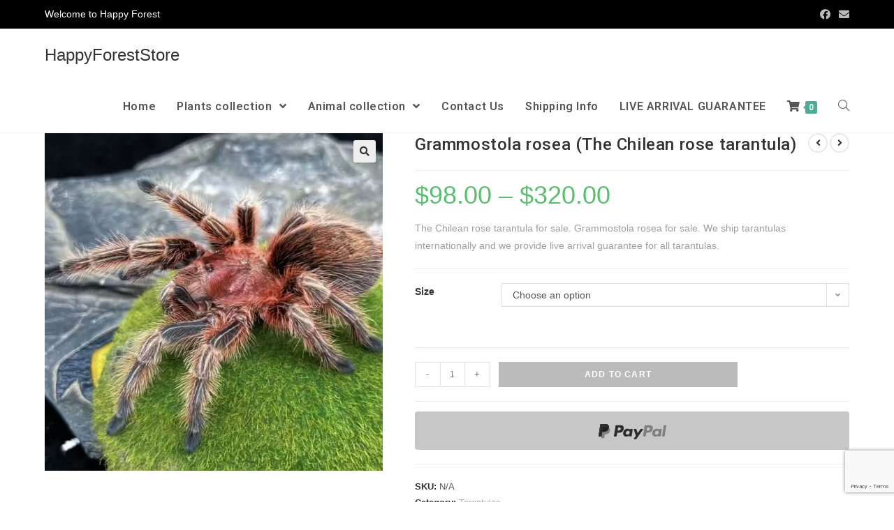

--- FILE ---
content_type: text/html; charset=UTF-8
request_url: https://happyforest.store/product/chilean-fire-tarantula-chilean-rose-hair-grammostola-rosea/
body_size: 20950
content:
<!DOCTYPE html><html class="html" lang="en-US" itemscope itemtype="http://schema.org/WebPage"><head><meta charset="UTF-8"><link rel="profile" href="https://gmpg.org/xfn/11">  <script async src="https://www.googletagmanager.com/gtag/js?id=UA-162166582-1"></script> <script>window.dataLayer = window.dataLayer || [];
  function gtag(){dataLayer.push(arguments);}
  gtag('js', new Date());

  gtag('config', 'UA-162166582-1');</script> <title>Grammostola rosea (The Chilean rose tarantula) - HappyForestStore</title><style id="rocket-critical-css">button.pswp__button{box-shadow:none!important;background-image:url(https://happyforest.store/wp-content/plugins/woocommerce/assets/css/photoswipe/default-skin/default-skin.png)!important}button.pswp__button,button.pswp__button--arrow--left::before,button.pswp__button--arrow--right::before{background-color:transparent!important}button.pswp__button--arrow--left,button.pswp__button--arrow--right{background-image:none!important}.pswp{display:none;position:absolute;width:100%;height:100%;left:0;top:0;overflow:hidden;-ms-touch-action:none;touch-action:none;z-index:1500;-webkit-text-size-adjust:100%;-webkit-backface-visibility:hidden;outline:0}.pswp *{-webkit-box-sizing:border-box;box-sizing:border-box}.pswp__bg{position:absolute;left:0;top:0;width:100%;height:100%;background:#000;opacity:0;-webkit-transform:translateZ(0);transform:translateZ(0);-webkit-backface-visibility:hidden;will-change:opacity}.pswp__scroll-wrap{position:absolute;left:0;top:0;width:100%;height:100%;overflow:hidden}.pswp__container{-ms-touch-action:none;touch-action:none;position:absolute;left:0;right:0;top:0;bottom:0}.pswp__container{-webkit-touch-callout:none}.pswp__bg{will-change:opacity}.pswp__container{-webkit-backface-visibility:hidden}.pswp__item{position:absolute;left:0;right:0;top:0;bottom:0;overflow:hidden}.pswp__button{width:44px;height:44px;position:relative;background:0 0;overflow:visible;-webkit-appearance:none;display:block;border:0;padding:0;margin:0;float:right;opacity:.75;-webkit-box-shadow:none;box-shadow:none}.pswp__button::-moz-focus-inner{padding:0;border:0}.pswp__button,.pswp__button--arrow--left:before,.pswp__button--arrow--right:before{background:url(https://happyforest.store/wp-content/plugins/woocommerce/assets/css/photoswipe/default-skin/default-skin.png) 0 0 no-repeat;background-size:264px 88px;width:44px;height:44px}.pswp__button--close{background-position:0 -44px}.pswp__button--share{background-position:-44px -44px}.pswp__button--fs{display:none}.pswp__button--zoom{display:none;background-position:-88px 0}.pswp__button--arrow--left,.pswp__button--arrow--right{background:0 0;top:50%;margin-top:-50px;width:70px;height:100px;position:absolute}.pswp__button--arrow--left{left:0}.pswp__button--arrow--right{right:0}.pswp__button--arrow--left:before,.pswp__button--arrow--right:before{content:'';top:35px;background-color:rgba(0,0,0,.3);height:30px;width:32px;position:absolute}.pswp__button--arrow--left:before{left:6px;background-position:-138px -44px}.pswp__button--arrow--right:before{right:6px;background-position:-94px -44px}.pswp__share-modal{display:block;background:rgba(0,0,0,.5);width:100%;height:100%;top:0;left:0;padding:10px;position:absolute;z-index:1600;opacity:0;-webkit-backface-visibility:hidden;will-change:opacity}.pswp__share-modal--hidden{display:none}.pswp__share-tooltip{z-index:1620;position:absolute;background:#fff;top:56px;border-radius:2px;display:block;width:auto;right:44px;-webkit-box-shadow:0 2px 5px rgba(0,0,0,.25);box-shadow:0 2px 5px rgba(0,0,0,.25);-webkit-transform:translateY(6px);-ms-transform:translateY(6px);transform:translateY(6px);-webkit-backface-visibility:hidden;will-change:transform}.pswp__counter{position:absolute;left:0;top:0;height:44px;font-size:13px;line-height:44px;color:#fff;opacity:.75;padding:0 10px}.pswp__caption{position:absolute;left:0;bottom:0;width:100%;min-height:44px}.pswp__caption__center{text-align:left;max-width:420px;margin:0 auto;font-size:13px;padding:10px;line-height:20px;color:#ccc}.pswp__preloader{width:44px;height:44px;position:absolute;top:0;left:50%;margin-left:-22px;opacity:0;will-change:opacity;direction:ltr}.pswp__preloader__icn{width:20px;height:20px;margin:12px}@media screen and (max-width:1024px){.pswp__preloader{position:relative;left:auto;top:auto;margin:0;float:right}}.pswp__ui{-webkit-font-smoothing:auto;visibility:visible;opacity:1;z-index:1550}.pswp__top-bar{position:absolute;left:0;top:0;height:44px;width:100%}.pswp__caption,.pswp__top-bar{-webkit-backface-visibility:hidden;will-change:opacity}.pswp__caption,.pswp__top-bar{background-color:rgba(0,0,0,.5)}.pswp__ui--hidden .pswp__button--arrow--left,.pswp__ui--hidden .pswp__button--arrow--right,.pswp__ui--hidden .pswp__caption,.pswp__ui--hidden .pswp__top-bar{opacity:.001}.wcppec-checkout-buttons{text-align:center;margin:1em 0;overflow:hidden}.fa,.fab{-moz-osx-font-smoothing:grayscale;-webkit-font-smoothing:antialiased;display:inline-block;font-style:normal;font-variant:normal;text-rendering:auto;line-height:1}.fa-angle-double-up:before{content:"\f102"}.fa-angle-right:before{content:"\f105"}.fa-bars:before{content:"\f0c9"}.fa-envelope:before{content:"\f0e0"}.fa-facebook:before{content:"\f09a"}.fa-shopping-cart:before{content:"\f07a"}@font-face{font-family:"Font Awesome 5 Brands";font-style:normal;font-weight:normal;font-display:auto;src:url(https://happyforest.store/wp-content/themes/oceanwp/assets/fonts/fontawesome/webfonts/fa-brands-400.eot);src:url(https://happyforest.store/wp-content/themes/oceanwp/assets/fonts/fontawesome/webfonts/fa-brands-400.eot?#iefix) format("embedded-opentype"),url(https://happyforest.store/wp-content/themes/oceanwp/assets/fonts/fontawesome/webfonts/fa-brands-400.woff2) format("woff2"),url(https://happyforest.store/wp-content/themes/oceanwp/assets/fonts/fontawesome/webfonts/fa-brands-400.woff) format("woff"),url(https://happyforest.store/wp-content/themes/oceanwp/assets/fonts/fontawesome/webfonts/fa-brands-400.ttf) format("truetype"),url(https://happyforest.store/wp-content/themes/oceanwp/assets/fonts/fontawesome/webfonts/fa-brands-400.svg#fontawesome) format("svg")}.fab{font-family:"Font Awesome 5 Brands"}@font-face{font-family:"Font Awesome 5 Free";font-style:normal;font-weight:400;font-display:auto;src:url(https://happyforest.store/wp-content/themes/oceanwp/assets/fonts/fontawesome/webfonts/fa-regular-400.eot);src:url(https://happyforest.store/wp-content/themes/oceanwp/assets/fonts/fontawesome/webfonts/fa-regular-400.eot?#iefix) format("embedded-opentype"),url(https://happyforest.store/wp-content/themes/oceanwp/assets/fonts/fontawesome/webfonts/fa-regular-400.woff2) format("woff2"),url(https://happyforest.store/wp-content/themes/oceanwp/assets/fonts/fontawesome/webfonts/fa-regular-400.woff) format("woff"),url(https://happyforest.store/wp-content/themes/oceanwp/assets/fonts/fontawesome/webfonts/fa-regular-400.ttf) format("truetype"),url(https://happyforest.store/wp-content/themes/oceanwp/assets/fonts/fontawesome/webfonts/fa-regular-400.svg#fontawesome) format("svg")}@font-face{font-family:"Font Awesome 5 Free";font-style:normal;font-weight:900;font-display:auto;src:url(https://happyforest.store/wp-content/themes/oceanwp/assets/fonts/fontawesome/webfonts/fa-solid-900.eot);src:url(https://happyforest.store/wp-content/themes/oceanwp/assets/fonts/fontawesome/webfonts/fa-solid-900.eot?#iefix) format("embedded-opentype"),url(https://happyforest.store/wp-content/themes/oceanwp/assets/fonts/fontawesome/webfonts/fa-solid-900.woff2) format("woff2"),url(https://happyforest.store/wp-content/themes/oceanwp/assets/fonts/fontawesome/webfonts/fa-solid-900.woff) format("woff"),url(https://happyforest.store/wp-content/themes/oceanwp/assets/fonts/fontawesome/webfonts/fa-solid-900.ttf) format("truetype"),url(https://happyforest.store/wp-content/themes/oceanwp/assets/fonts/fontawesome/webfonts/fa-solid-900.svg#fontawesome) format("svg")}.fa{font-family:"Font Awesome 5 Free"}.fa{font-weight:900}@font-face{font-family:'simple-line-icons';src:url(https://happyforest.store/wp-content/themes/oceanwp/assets/fonts/simple-line-icons/Simple-Line-Icons.eot?v=2.4.0);src:url(https://happyforest.store/wp-content/themes/oceanwp/assets/fonts/simple-line-icons/Simple-Line-Icons.eot?v=2.4.0#iefix)format('embedded-opentype'),url(https://happyforest.store/wp-content/themes/oceanwp/assets/fonts/simple-line-icons/Simple-Line-Icons.woff2?v=2.4.0)format('woff2'),url(https://happyforest.store/wp-content/themes/oceanwp/assets/fonts/simple-line-icons/Simple-Line-Icons.ttf?v=2.4.0)format('truetype'),url(https://happyforest.store/wp-content/themes/oceanwp/assets/fonts/simple-line-icons/Simple-Line-Icons.woff?v=2.4.0)format('woff'),url(https://happyforest.store/wp-content/themes/oceanwp/assets/fonts/simple-line-icons/Simple-Line-Icons.svg?v=2.4.0#simple-line-icons)format('svg');font-weight:normal;font-style:normal}.icon-close,.icon-eye,.icon-magnifier{font-family:'simple-line-icons';speak:none;font-style:normal;font-weight:normal;font-variant:normal;text-transform:none;line-height:1;-webkit-font-smoothing:antialiased;-moz-osx-font-smoothing:grayscale}.icon-close:before{content:"\e082"}.icon-eye:before{content:"\e087"}.icon-magnifier:before{content:"\e090"}button::-moz-focus-inner{padding:0;border:0} html,body,div,span,iframe,h2,p,a,del,img,ins,i,ol,ul,li,form,label,article,figure,header,nav{margin:0;padding:0;border:0;outline:0;font-size:100%;font:inherit;vertical-align:baseline;font-family:inherit;font-size:100%;font-style:inherit;font-weight:inherit}article,figure,header,nav{display:block}html{font-size:62.5%;overflow-y:scroll;-webkit-text-size-adjust:100%;-ms-text-size-adjust:100%}*,*:before,*:after{-webkit-box-sizing:border-box;-moz-box-sizing:border-box;box-sizing:border-box}article,figure,header,main,nav{display:block}a img{border:0}img{max-width:100%;height:auto}html{-ms-overflow-x:hidden;overflow-x:hidden}body{font-family:"Open Sans",sans-serif;font-size:14px;line-height:1.8;color:#929292;-webkit-font-smoothing:antialiased;-moz-osx-font-smoothing:grayscale;overflow-wrap:break-word;word-wrap:break-word}body{background-color:#fff}i{font-style:italic}html{font-family:sans-serif;-ms-text-size-adjust:100%;-webkit-text-size-adjust:100%}body{margin:0}article,figure,header,main,nav{display:block}a{background-color:transparent}img{border:0}button,input{color:inherit;font:inherit;margin:0}button{overflow:visible}button{text-transform:none}button{-webkit-appearance:button}button::-moz-focus-inner,input::-moz-focus-inner{border:0;padding:0}input{line-height:normal}input[type="number"]::-webkit-inner-spin-button,input[type="number"]::-webkit-outer-spin-button{height:auto}input[type="search"]::-webkit-search-cancel-button,input[type="search"]::-webkit-search-decoration{-webkit-appearance:none}.container{width:1200px;max-width:90%;margin:0 auto}#wrap{position:relative}#main{position:relative}#main #content-wrap{padding-bottom:50px}.content-area{float:left;position:relative;width:72%;padding-right:30px;border-right-width:1px;border-style:solid;border-color:#f1f1f1}.content-full-width .content-area{width:100%!important;max-width:none!important;padding:0!important;border:0!important}@media only screen and (max-width:959px){.container{max-width:90%}.content-area{float:none!important;width:100%;margin-bottom:40px;border:0}body:not(.separate-layout) .content-area{padding:0!important}#main #content-wrap.container{width:auto!important}}@media only screen and (max-width:767px){#wrap{width:100%!important}}img{max-width:100%;height:auto;vertical-align:middle}img[class*="attachment-"]{height:auto}iframe{width:100%;max-width:100%}.clr:after{content:'';display:block;visibility:hidden;clear:both;zoom:1;height:0}.screen-reader-text{clip:rect(1px,1px,1px,1px);position:absolute!important;height:1px;width:1px;overflow:hidden}a{color:#333}a{text-decoration:none}h2{font-weight:600;margin:0 0 20px;color:#333;line-height:1.4}h2{font-size:20px}p{margin:0 0 20px}del{vertical-align:baseline;text-decoration:line-through;color:#aaa}ul,ol{margin:15px 0 15px 20px}ol{list-style-type:decimal}form input[type="text"],form input[type="number"],form input[type="search"]{display:inline-block;min-height:40px;width:100%;font-size:14px;line-height:1.8;padding:6px 12px;vertical-align:middle;background-color:transparent;color:#333;border:1px solid #ddd;-webkit-border-radius:3px;-moz-border-radius:3px;-ms-border-radius:3px;border-radius:3px}form input[type="number"]{max-width:50px;padding:0 0 0 8px}input[type="text"],input[type="search"]{-webkit-appearance:none}input[type="search"]::-webkit-search-decoration,input[type="search"]::-webkit-search-cancel-button,input[type="search"]::-webkit-search-results-button,input[type="search"]::-webkit-search-results-decoration{display:none}form label{margin-bottom:3px}button[type="submit"],.button{display:inline-block;font-family:inherit;background-color:#13aff0;color:#fff;font-size:12px;font-weight:600;text-transform:uppercase;margin:0;padding:14px 20px;border:0;text-align:center;letter-spacing:0.1em;line-height:1}button::-moz-focus-inner{padding:0;border:0}#top-bar-wrap{position:relative;background-color:#fff;font-size:12px;border-bottom:1px solid #f1f1f1;z-index:101}#top-bar{padding:8px 0}#top-bar-inner{position:relative}.top-bar-left{float:left}.top-bar-right{float:right}@media only screen and (max-width:767px){#top-bar{padding:20px 0}.top-bar-right{float:none;text-align:center}}@media only screen and (max-width:767px){#top-bar-content{float:none;text-align:center}}#top-bar-social ul{margin:0;padding:0;list-style:none}#top-bar-social li{float:left}#top-bar-social li a{display:block;float:left;font-size:14px;color:#bbb;padding:0 6px}#top-bar-social.top-bar-right li:last-child a{padding-right:0}#top-bar-social.top-bar-right{position:absolute;right:0;top:50%;height:20px;line-height:20px;margin-top:-10px}@media only screen and (max-width:767px){#top-bar-social{text-align:center}#top-bar-social.top-bar-right{position:inherit;left:auto;right:auto;float:none;height:auto;line-height:1.5em;margin-top:0}#top-bar-social li{float:none;display:inline-block}}#site-header{position:relative;width:100%;background-color:#fff;border-bottom:1px solid #f1f1f1;z-index:100}#site-header-inner{position:relative;height:100%}#site-logo{float:left;height:100%;display:table}#site-logo #site-logo-inner{display:table-cell;vertical-align:middle;height:74px}#site-logo #site-logo-inner a{background-color:transparent!important}#site-logo a.site-logo-text{font-size:24px;margin:0}@media only screen and (max-width:767px){#site-logo{margin-top:0px!important;margin-bottom:0px!important}}#site-navigation-wrap{float:right;position:relative;right:-15px}#site-navigation-wrap .dropdown-menu{list-style:none;margin:0;padding:0}#site-navigation-wrap .dropdown-menu>li{float:left;position:relative}#site-navigation-wrap .dropdown-menu>li>a{display:block;font-size:13px;line-height:74px;color:#555;padding:0 15px;letter-spacing:0.6px}#site-navigation-wrap .dropdown-menu>li>a.site-search-toggle{letter-spacing:0}.sf-menu,.sf-menu *{margin:0;padding:0;list-style:none}.sf-menu li.menu-item{position:relative;white-space:nowrap;white-space:normal}.sf-menu>li{float:left}.sf-menu a.menu-link{display:block;position:relative;zoom:1}.dropdown-menu,.dropdown-menu *{margin:0;padding:0;list-style:none}.oceanwp-mobile-menu-icon{display:none;position:relative}.oceanwp-mobile-menu-icon.mobile-right{float:right}.oceanwp-mobile-menu-icon a{font-size:13px;line-height:74px;color:#555;padding-left:15px;letter-spacing:0.6px}.oceanwp-mobile-menu-icon a:first-child{padding-left:0}.oceanwp-mobile-menu-icon a.mobile-menu .oceanwp-text{padding-left:6px}#searchform-dropdown{position:absolute;right:0;background-color:#fff;border-top:3px solid #13aff0;top:100%;padding:15px;width:260px;-webkit-box-shadow:0 2px 7px rgba(0,0,0,0.1);-moz-box-shadow:0 2px 7px rgba(0,0,0,0.1);box-shadow:0 2px 7px rgba(0,0,0,0.1);visibility:hidden;-moz-opacity:0;-webkit-opacity:0;opacity:0;z-index:10000}#searchform-dropdown input{display:block;background-color:transparent;-webkit-border-radius:0;-moz-border-radius:0;-ms-border-radius:0;border-radius:0;margin:0}.single .entry-title{font-size:34px;padding:0 0 20px;margin:0 0 15px;border-bottom:1px solid #f1f1f1;letter-spacing:0.6px}.single .entry-content{margin-bottom:20px}#scroll-top{display:none;position:fixed;right:20px;bottom:20px;width:40px;height:40px;line-height:40px;background-color:rgba(0,0,0,0.4);color:#fff;font-size:18px;-webkit-border-radius:2px;-moz-border-radius:2px;-ms-border-radius:2px;border-radius:2px;text-align:center;z-index:100;-webkit-box-sizing:content-box;-moz-box-sizing:content-box;box-sizing:content-box}#scroll-top>span{line-height:inherit;vertical-align:top}@media only screen and (max-width:480px){#scroll-top{right:10px;bottom:10px;width:26px;height:26px;line-height:24px;font-size:14px}}#sidr-close{display:none}#sidr{display:block;position:fixed;top:0;height:100%;z-index:999999;width:300px;max-width:100%;padding-bottom:30px;overflow-x:hidden;overflow-y:auto;font-size:15px;background-color:#fff;color:#555;-webkit-touch-callout:none;-webkit-overflow-scrolling:touch}#sidr ul{margin:0;list-style:none}.sidr.left{left:-300px;right:auto}.sidr a{color:#555}.sidr-class-clr:after{content:'';display:block;visibility:hidden;clear:both;zoom:1;height:0}a.sidr-class-toggle-sidr-close{display:block;background-color:#f8f8f8;color:#333;font-size:13px;font-weight:600;line-height:1;padding:20px;letter-spacing:0.6px;text-transform:uppercase}a.sidr-class-toggle-sidr-close i{display:inline-block;padding-right:8px;margin:0;width:auto;height:auto;line-height:1;vertical-align:bottom}.sidr-class-dropdown-menu li{border-bottom:1px solid rgba(0,0,0,0.035)}.sidr-class-dropdown-menu>li:first-child{border-top:1px solid rgba(0,0,0,0.035)}.sidr-class-dropdown-menu li a{padding:12px 20px;display:block;position:relative}.sidr-class-dropdown-menu a i{font-size:inherit!important;vertical-align:initial!important;margin-right:10px}#mobile-menu-search,.sidr-class-search-toggle-li,#sidr-id-searchform-dropdown{display:none}.sidr-class-mobile-searchform{position:relative;margin:30px 20px 0}.sidr-class-mobile-searchform input{padding:6px 45px 6px 12px!important;margin-top:0!important;-webkit-box-sizing:inherit;-moz-box-sizing:inherit;box-sizing:inherit}.sidr-class-mobile-searchform button{display:block;position:absolute;right:10px;height:30px;line-height:30px;width:30px;padding:0;text-align:center;top:50%;margin-top:-15px;background-color:transparent!important;color:#555;border:0}@media only screen and (max-width:959px){body.default-breakpoint #site-navigation-wrap{display:none}body.default-breakpoint .oceanwp-mobile-menu-icon{display:block}}.current-shop-items-dropdown{position:absolute;top:100%;right:-20px;background-color:#fff;z-index:10000;border-top:3px solid transparent;text-align:left;-webkit-box-shadow:0 2px 6px rgba(0,0,0,0.1);-moz-box-shadow:0 2px 6px rgba(0,0,0,0.1);box-shadow:0 2px 6px rgba(0,0,0,0.1);width:350px;visibility:hidden;-moz-opacity:0;-webkit-opacity:0;opacity:0}.current-shop-items-dropdown p.woocommerce-mini-cart__empty-message{padding:20px;margin:0}.woocommerce button.button{padding:12px 20px}.woocommerce ul{list-style:none;margin:0;padding:0}.woocommerce ul.products li.product .woo-entry-image{display:none}.woocommerce ul.products li.product .woo-entry-image-swap{position:relative;overflow:hidden}.woocommerce ul.products li.product .woo-entry-image-swap img{width:100%;overflow:hidden}.woocommerce ul.products li.product .woo-entry-image-swap .woo-entry-image-main{position:relative;margin-bottom:0!important;z-index:2}.woocommerce ul.products li.product .woo-entry-image-swap .woo-entry-image-secondary{position:absolute;top:0;left:0;overflow:hidden;height:100%;z-index:1}.woocommerce del{-moz-opacity:.5;-webkit-opacity:.5;opacity:.5}.woocommerce ins{text-decoration:none}.woocommerce div.product{position:relative;float:none}.woocommerce div.product div.images{position:relative;float:left;width:52%;margin-bottom:0}.woocommerce div.product div.summary{float:right;width:44%;margin-bottom:36px}.woocommerce div.product div.summary .price ins{text-decoration:none}.woocommerce div.product div.summary .price del{font-size:20px;color:#ababab}.woocommerce div.product .woocommerce-product-gallery{position:relative}.woocommerce div.product .woocommerce-product-gallery .zoomImg{background-color:#fff}.woocommerce div.product .woocommerce-product-gallery .woocommerce-product-gallery__trigger{position:absolute;top:10px;right:10px;display:block;height:32px;width:32px;background-color:#eeeeee;color:#333;-webkit-border-radius:3px;-moz-border-radius:3px;-ms-border-radius:3px;border-radius:3px;z-index:99;text-align:center;text-indent:-999px;overflow:hidden}.woocommerce div.product .woocommerce-product-gallery .woocommerce-product-gallery__trigger:before{display:inline-block;font-family:'Font Awesome 5 Free';font-size:inherit;font-weight:900;text-rendering:auto;display:block;content:'\f002';line-height:32px;text-indent:0}.woocommerce div.product .woocommerce-product-gallery img{margin:0}.woocommerce div.product .woocommerce-product-gallery .flex-viewport{margin-bottom:20px}.woocommerce div.product .woocommerce-product-gallery .flex-control-thumbs{margin:0;padding:0}.woocommerce div.product .woocommerce-product-gallery .flex-control-thumbs:before{content:'';display:table}.woocommerce div.product .woocommerce-product-gallery .flex-control-thumbs:after{content:'';display:table;clear:both}.woocommerce div.product .woocommerce-product-gallery .flex-control-thumbs li{list-style:none;margin-bottom:15px}.woocommerce div.product .woocommerce-product-gallery .flex-control-thumbs li img{-moz-opacity:.5;-webkit-opacity:.5;opacity:.5}.woocommerce div.product .woocommerce-product-gallery .flex-control-thumbs li img.flex-active{-moz-opacity:1;-webkit-opacity:1;opacity:1}.woocommerce div.product .woocommerce-product-gallery.woocommerce-product-gallery--columns-4 .flex-control-thumbs li{width:22%;float:left;margin-right:4%}.woocommerce div.product .woocommerce-product-gallery.woocommerce-product-gallery--columns-4 .flex-control-thumbs li:nth-child(4n){margin-right:0}.woocommerce div.product .woocommerce-product-gallery.woocommerce-product-gallery--columns-4 .flex-control-thumbs li:nth-child(4n+1){clear:both}.woocommerce div.product .product_title{font-size:24px;margin:0 0 10px}.woocommerce div.product p.price{font-size:36px;line-height:30px;font-weight:400;margin:20px 0 0}.woocommerce div.product form.cart{padding:20px 0;border-top:1px solid;border-bottom:1px solid;margin-top:20px;border-color:#eaeaea}.woocommerce div.product form.cart:after{content:'';display:block;visibility:hidden;clear:both;zoom:1;height:0}.woocommerce div.product form.cart div.quantity{float:left;margin-right:10px}.woocommerce.content-full-width div.product div.images{width:42%}.woocommerce.content-full-width div.product div.summary{width:54%}.wcmenucart i{position:relative;padding:0}.wcmenucart:after{display:none}.wcmenucart-details{margin-left:8px}.wcmenucart-details.count{display:inline-block;position:relative;color:#fff;font-size:12px;line-height:1;font-weight:600;padding:3px 5px;-webkit-border-radius:2px;-moz-border-radius:2px;-ms-border-radius:2px;border-radius:2px;background-color:#13aff0}.wcmenucart-details.count:before{content:'';position:absolute;top:0;left:-3px;width:0;height:0;margin-top:4px;border-style:solid solid solid none;border-width:5px 5px 5px medium;border-top-color:transparent!important;border-bottom-color:transparent!important;border-color:#13aff0}.price{color:#57bf6d}.price del{color:#555}.amount{color:#57bf6d}.product_meta{clear:both;font-size:13px;border-top:1px solid;border-bottom:1px solid;margin-top:-1px;padding:20px 0;color:#787878;margin-top:20px;border-color:#eaeaea}.product_meta span{display:block}.product_meta .posted_in{color:#333;font-weight:600}.product_meta .posted_in a{color:#ababab;font-weight:400}.current-shop-items-dropdown{border-top-color:#13aff0}#site-navigation-wrap .dropdown-menu>li>a.wcmenucart{letter-spacing:0}del .amount{color:#555}.woocommerce span.onsale{position:absolute;top:20px;left:20px;background-color:rgba(63,195,135,0.8);color:#fff;padding:8px 12px;text-transform:uppercase;font-size:12px;line-height:1;font-weight:600;letter-spacing:0.4px;z-index:9}.wcmenucart i{font-style:normal;letter-spacing:normal;font-weight:600;text-rendering:auto;-webkit-font-smoothing:antialiased;-moz-osx-font-smoothing:grayscale}.woocommerce .owp-btn-big .summary form button.button{width:55%}#oceanwp-cart-sidebar-wrap{display:none;visibility:hidden;-moz-opacity:0;-webkit-opacity:0;opacity:0}#oceanwp-cart-sidebar-wrap,#oceanwp-cart-sidebar-wrap .oceanwp-cart-sidebar-overlay{position:fixed;top:0;left:0;width:100%;height:100%;z-index:9999}#oceanwp-cart-sidebar-wrap .oceanwp-cart-sidebar-overlay{background-color:rgba(0,0,0,0.5)}#oceanwp-cart-sidebar-wrap .oceanwp-cart-sidebar{position:absolute;top:0;right:-100%;background-color:#fff;width:325px;height:100%;padding:20px 0 0;overflow:auto;z-index:10000;-webkit-box-shadow:0 0 12px 0 rgba(0,0,0,0.4);-moz-box-shadow:0 0 12px 0 rgba(0,0,0,0.4);box-shadow:0 0 12px 0 rgba(0,0,0,0.4)}#oceanwp-cart-sidebar-wrap .owp-cart-title{font-size:18px;font-weight:600;color:#555;line-height:1.2;text-transform:uppercase;padding:0 20px;margin:0;text-align:center}#oceanwp-cart-sidebar-wrap .divider{display:block;width:30px;height:2px;background-color:rgba(0,0,0,0.1);margin:10px auto 20px}#oceanwp-cart-sidebar-wrap .oceanwp-cart-close{position:absolute;top:0;right:0;color:#333;opacity:.5;font-weight:300;font-size:40px;width:40px;height:40px;line-height:40px;text-align:center;z-index:1001}#oceanwp-cart-sidebar-wrap .woocommerce-mini-cart__empty-message{padding:0 20px 20px;margin:0}@media only screen and (max-width:959px){#oceanwp-cart-sidebar-wrap{display:block}}.quantity{position:relative;float:left;overflow:hidden;zoom:1;min-width:110px}.quantity .qty,.quantity .minus,.quantity .plus{display:block;float:left;width:36px;min-height:36px;background-color:transparent;border:1px solid #e4e4e4;margin:0;padding:0;text-align:center;vertical-align:middle;font-size:12px;color:#777;-moz-appearance:textfield;-webkit-appearance:none;-webkit-border-radius:0;-moz-border-radius:0;-ms-border-radius:0;border-radius:0}.quantity .minus,.quantity .plus{font-size:13px;line-height:34px}.quantity .minus{border-right-width:0}.quantity .plus{border-left-width:0}.quantity input::-webkit-outer-spin-button{display:none}.quantity input::-webkit-inner-spin-button{display:none}.woocommerce form input[type="number"]{max-width:58px;min-height:36px}.woocommerce form input.qty[type="number"]{-moz-appearance:textfield}@media (min-width:1080px){.owp-product-nav-wrap{position:absolute;top:0;right:0}}.owp-product-nav-wrap{text-align:right;z-index:1}.owp-product-nav{position:relative;display:inline-block}.owp-product-nav li{display:inline-block;margin-left:3px}.owp-product-nav li:first-child{margin-left:0}.owp-product-nav li a.owp-nav-link{display:inline-block;width:28px;height:28px;line-height:24px;border:2px solid #e9e9e9;-webkit-border-radius:50%;-moz-border-radius:50%;-ms-border-radius:50%;border-radius:50%;text-align:center}.owp-product-nav li a.owp-nav-link i{line-height:1.2}.owp-product-nav li a.owp-nav-text{display:none;font-size:12px}.owp-product-nav li a.owp-nav-text.prev-text{padding-right:3px}.owp-product-nav li .owp-nav-thumb{position:absolute;top:100%;left:-99999px;display:inline-block;width:90px;opacity:0;-webkit-box-shadow:1px 1px 15px rgba(0,0,0,0.15);-moz-box-shadow:1px 1px 15px rgba(0,0,0,0.15);box-shadow:1px 1px 15px rgba(0,0,0,0.15);z-index:100}@media only screen and (max-width:767px){.owp-product-nav-wrap{margin-bottom:15px}.owp-product-nav{display:block}.owp-product-nav li.prev-li{float:right}.owp-product-nav li{position:relative}.owp-product-nav li a.owp-nav-text{display:inline-block}}.sidr-class-woo-menu-icon{display:none}.sidr-class-woocommerce{display:none}@media only screen and (max-width:767px){.woocommerce div.product div.images{float:none;width:100%!important;text-align:center}.woocommerce div.product div.summary{float:none;width:100%!important}.woocommerce.content-full-width div.product div.images{float:none;width:100%}.woocommerce.content-full-width div.product div.summary{float:none;width:100%}}.owp-quick-view{position:absolute;bottom:0;left:0;width:100%;padding:10px 0;text-align:center;background-color:rgba(0,0,0,0.6);color:#fff;font-size:12px;font-weight:600;text-transform:uppercase;letter-spacing:0.4px;opacity:0;visibility:hidden;z-index:12}.owp-quick-view i{display:inline-block;font-size:16px;font-weight:600;margin-right:6px;line-height:1;vertical-align:middle;margin-top:-3px}#owp-qv-wrap{display:none;overflow-x:hidden;overflow-y:auto}#owp-qv-wrap,#owp-qv-wrap .owp-qv-overlay{position:fixed;top:0;left:0;width:100%;height:100%;z-index:999}.owp-qv-container{position:absolute;width:100%;height:100%;left:0;top:0;text-align:center;padding:30px}.owp-qv-container:before{content:'';display:inline-block;height:100%;vertical-align:middle}.owp-qv-content-wrap{position:relative;display:inline-block;vertical-align:middle;text-align:left;max-width:100%;z-index:1045;opacity:0;-webkit-transform:translateY(-30px);-moz-transform:translateY(-30px);-ms-transform:translateY(-30px);-o-transform:translateY(-30px);transform:translateY(-30px)}.owp-qv-content-inner{position:relative;background-color:#fff;max-width:875px;margin:0 auto;z-index:1000;-webkit-box-shadow:3px 3px 20px 0 rgba(0,0,0,0.15);-moz-box-shadow:3px 3px 20px 0 rgba(0,0,0,0.15);box-shadow:3px 3px 20px 0 rgba(0,0,0,0.15)}.owp-qv-content-inner .owp-qv-close{position:absolute;top:0;right:0;color:#333;opacity:.5;font-weight:300;font-size:40px;width:40px;height:40px;line-height:40px;text-align:center;z-index:1001}.owp-qv-overlay{background-color:rgba(0,0,0,0.5)}@media screen and (max-width:850px){.owp-qv-container:before{display:none}}.owp-floating-bar{position:fixed;top:0;background-color:#2c2c2c;width:100%;height:0;z-index:15;-moz-opacity:0;-webkit-opacity:0;opacity:0;visibility:hidden}.owp-floating-bar .container{display:-webkit-box;display:-webkit-flex;display:-ms-flexbox;display:flex;-ms-flex-wrap:wrap;-webkit-flex-wrap:wrap;flex-wrap:wrap;-webkit-align-items:center;align-items:center;height:66px}.owp-floating-bar .left,.owp-floating-bar .right{width:50%}.owp-floating-bar .right{text-align:right}.owp-floating-bar p.selected{display:inline-block;margin-bottom:0;margin-right:12px;color:#fff;font-size:16px;font-weight:600}.owp-floating-bar h2.entry-title{display:inline-block;color:#fff;font-size:16px;font-weight:300;margin:0;padding:0;border:0}.owp-floating-bar .product_price{display:inline-block}.owp-floating-bar .product_price p{font-size:16px;font-weight:600;margin:0 30px 0 0}.owp-floating-bar .product_price del{-moz-opacity:.7;-webkit-opacity:.7;opacity:.7}.owp-floating-bar .product_price del .amount,.owp-floating-bar .product_price .amount{color:#fff}.owp-floating-bar form.cart{display:inline-block}.owp-floating-bar form.cart .quantity{margin:5px 15px 0 0}.owp-floating-bar form.cart .quantity .minus,.owp-floating-bar form.cart .quantity .plus{background-color:rgba(255,255,255,0.1);color:#fff;font-size:20px;border:0}.owp-floating-bar form.cart .quantity .qty{background-color:rgba(255,255,255,0.2);color:#fff;border:0}.owp-floating-bar button.button{background-color:#fff;color:#000;font-size:14px;height:46px;padding:0 40px}@media screen and (max-width:1024px){body{margin-bottom:45px}.owp-floating-bar{top:auto!important;bottom:0}.owp-floating-bar .container{height:45px}.owp-floating-bar .left{display:none}.owp-floating-bar .right{width:100%;text-align:center}.owp-floating-bar form.cart{vertical-align:bottom}.owp-floating-bar form.cart .quantity{margin-top:0}.owp-floating-bar button.button{height:36px;padding:0 30px}#scroll-top{bottom:50px}}@media screen and (max-width:767px){.owp-floating-bar .product_price{display:none}}@media screen and (max-width:320px){.owp-floating-bar{display:none}}</style><link rel="preload" href="https://happyforest.store/wp-content/cache/min/1/b646c1524049e8bc51ebbc7c8b7657fc.css" as="style" onload="this.onload=null;this.rel='stylesheet'" data-minify="1" /><meta name="description" content="The Chilean rose tarantula for sale. Grammostola rosea for sale. We ship tarantulas internationally and we provide live arrival guarantee for all tarantulas." /><meta name="robots" content="index, follow" /><meta name="googlebot" content="index, follow, max-snippet:-1, max-image-preview:large, max-video-preview:-1" /><meta name="bingbot" content="index, follow, max-snippet:-1, max-image-preview:large, max-video-preview:-1" /><link rel="canonical" href="https://happyforest.store/product/chilean-fire-tarantula-chilean-rose-hair-grammostola-rosea/" /><meta property="og:locale" content="en_US" /><meta property="og:type" content="article" /><meta property="og:title" content="Grammostola rosea (The Chilean rose tarantula) - HappyForestStore" /><meta property="og:description" content="The Chilean rose tarantula for sale. Grammostola rosea for sale. We ship tarantulas internationally and we provide live arrival guarantee for all tarantulas." /><meta property="og:url" content="https://happyforest.store/product/chilean-fire-tarantula-chilean-rose-hair-grammostola-rosea/" /><meta property="og:site_name" content="HappyForestStore" /><meta property="article:modified_time" content="2025-03-28T15:17:39+00:00" /><meta property="og:image" content="https://happyforest.store/wp-content/uploads/2020/01/Grammostola-rosea.jpg" /><meta property="og:image:width" content="845" /><meta property="og:image:height" content="845" /><meta name="twitter:card" content="summary_large_image" /> <script type="application/ld+json" class="yoast-schema-graph">{"@context":"https://schema.org","@graph":[{"@type":"WebSite","@id":"https://happyforest.store/#website","url":"https://happyforest.store/","name":"HappyForestStore","description":"Exotic Plants Shop\uff01","potentialAction":[{"@type":"SearchAction","target":"https://happyforest.store/?s={search_term_string}","query-input":"required name=search_term_string"}],"inLanguage":"en-US"},{"@type":"ImageObject","@id":"https://happyforest.store/product/chilean-fire-tarantula-chilean-rose-hair-grammostola-rosea/#primaryimage","inLanguage":"en-US","url":"https://happyforest.store/wp-content/uploads/2020/01/Grammostola-rosea.jpg","width":845,"height":845},{"@type":"WebPage","@id":"https://happyforest.store/product/chilean-fire-tarantula-chilean-rose-hair-grammostola-rosea/#webpage","url":"https://happyforest.store/product/chilean-fire-tarantula-chilean-rose-hair-grammostola-rosea/","name":"Grammostola rosea (The Chilean rose tarantula) - HappyForestStore","isPartOf":{"@id":"https://happyforest.store/#website"},"primaryImageOfPage":{"@id":"https://happyforest.store/product/chilean-fire-tarantula-chilean-rose-hair-grammostola-rosea/#primaryimage"},"datePublished":"2020-01-16T08:07:35+00:00","dateModified":"2025-03-28T15:17:39+00:00","description":"The Chilean rose tarantula for sale. Grammostola rosea for sale. We ship tarantulas internationally and we provide live arrival guarantee for all tarantulas.","inLanguage":"en-US","potentialAction":[{"@type":"ReadAction","target":["https://happyforest.store/product/chilean-fire-tarantula-chilean-rose-hair-grammostola-rosea/"]}]}]}</script> <meta name="viewport" content="width=device-width, initial-scale=1"><link rel='dns-prefetch' href='//www.google.com' /><link rel='dns-prefetch' href='//fonts.googleapis.com' /><link rel="alternate" type="application/rss+xml" title="HappyForestStore &raquo; Feed" href="https://happyforest.store/feed/" /><link rel="alternate" type="application/rss+xml" title="HappyForestStore &raquo; Comments Feed" href="https://happyforest.store/comments/feed/" /><link rel="alternate" type="application/rss+xml" title="HappyForestStore &raquo; Grammostola rosea (The Chilean rose tarantula) Comments Feed" href="https://happyforest.store/product/chilean-fire-tarantula-chilean-rose-hair-grammostola-rosea/feed/" /><style type="text/css">img.wp-smiley,img.emoji{display:inline!important;border:none!important;box-shadow:none!important;height:1em!important;width:1em!important;margin:0 .07em!important;vertical-align:-0.1em!important;background:none!important;padding:0!important}</style><style id='woocommerce-inline-inline-css' type='text/css'>.woocommerce form .form-row .required{visibility:visible}</style><link rel='preload' id='oceanwp-google-font-roboto-css' href='//fonts.googleapis.com/css?family=Roboto%3A100%2C200%2C300%2C400%2C500%2C600%2C700%2C800%2C900%2C100i%2C200i%2C300i%2C400i%2C500i%2C600i%2C700i%2C800i%2C900i&#038;subset=latin&#038;ver=5.4.18&#038;display=swap' as="style" onload="this.onload=null;this.rel='stylesheet'" type='text/css' media='all' /> <script type="text/template" id="tmpl-variation-template"><div class="woocommerce-variation-description">{{{ data.variation.variation_description }}}</div>
	<div class="woocommerce-variation-price">{{{ data.variation.price_html }}}</div>
	<div class="woocommerce-variation-availability">{{{ data.variation.availability_html }}}</div></script> <script type="text/template" id="tmpl-unavailable-variation-template"><p>Sorry, this product is unavailable. Please choose a different combination.</p></script> <script type='text/javascript' src='https://happyforest.store/wp-content/cache/busting/1/wp-includes/js/jquery/jquery-1.12.4-wp.js'></script>  <script type='text/javascript'>/* <![CDATA[ */ var TFWC_TOOL = {"ajax_url":"https:\/\/happyforest.store\/wp-admin\/admin-ajax.php","add_to_wishlist_action":"tfwctool_add_to_wishlist","remove_from_wishlist_action":"tfwctool_remove_from_wishlist","compare_cookie_name":"tfwc_tool_compare","wishlist_cookie_name":"tfwc_tool_wishilst","compare_cookie_expiration":"1771660875"}; /* ]]> */</script>  <link rel='https://api.w.org/' href='https://happyforest.store/wp-json/' /><link rel="EditURI" type="application/rsd+xml" title="RSD" href="https://happyforest.store/xmlrpc.php?rsd" /><link rel="wlwmanifest" type="application/wlwmanifest+xml" href="https://happyforest.store/wp-includes/wlwmanifest.xml" /><meta name="generator" content="WordPress 5.4.18" /><meta name="generator" content="WooCommerce 4.0.1" /><link rel='shortlink' href='https://happyforest.store/?p=12097' /> <noscript><style>.woocommerce-product-gallery{opacity:1!important}</style></noscript><style type="text/css" id="wp-custom-css">@media only screen and (max-width:767px){.woocommerce ul.products .product{display:table;height:360px}.products .span_1_of_4{width:50%!important}.products .product-inner a{word-break:break-all;display:-webkit-box!important;-webkit-box-orient:vertical;-webkit-line-clamp:2;overflow:hidden;text-overflow:ellipsis}.woocommerce ul.products li.product .price{font-size:14px!important}}@media (min-width:768px){.elementor-8754 .elementor-element.elementor-element-f620d65{width:33.3%!important}.elementor-8754 .elementor-element.elementor-element-f65aedd{width:33.3%!important}}</style><style type="text/css">.woocommerce-MyAccount-navigation ul li a:before,.woocommerce-checkout .woocommerce-info a,.woocommerce-checkout #payment ul.payment_methods .wc_payment_method>input[type=radio]:first-child:checked+label:before,.woocommerce-checkout #payment .payment_method_paypal .about_paypal,.woocommerce ul.products li.product li.category a:hover,.woocommerce ul.products li.product .button:hover,.woocommerce ul.products li.product .product-inner .added_to_cart:hover,.product_meta .posted_in a:hover,.product_meta .tagged_as a:hover,.woocommerce div.product .woocommerce-tabs ul.tabs li a:hover,.woocommerce div.product .woocommerce-tabs ul.tabs li.active a,.woocommerce .oceanwp-grid-list a.active,.woocommerce .oceanwp-grid-list a:hover,.woocommerce .oceanwp-off-canvas-filter:hover,.widget_shopping_cart ul.cart_list li .owp-grid-wrap .owp-grid a.remove:hover,.widget_product_categories li a:hover~.count,.widget_layered_nav li a:hover~.count,.woocommerce ul.products li.product:not(.product-category) .woo-entry-buttons li a:hover,a:hover,a.light:hover,.theme-heading .text::before,#top-bar-content>a:hover,#top-bar-social li.oceanwp-email a:hover,#site-navigation-wrap .dropdown-menu>li>a:hover,#site-header.medium-header #medium-searchform button:hover,.oceanwp-mobile-menu-icon a:hover,.blog-entry.post .blog-entry-header .entry-title a:hover,.blog-entry.post .blog-entry-readmore a:hover,.blog-entry.thumbnail-entry .blog-entry-category a,ul.meta li a:hover,.dropcap,.single nav.post-navigation .nav-links .title,body .related-post-title a:hover,body #wp-calendar caption,body .contact-info-widget.default i,body .contact-info-widget.big-icons i,body .custom-links-widget .oceanwp-custom-links li a:hover,body .custom-links-widget .oceanwp-custom-links li a:hover:before,body .posts-thumbnails-widget li a:hover,body .social-widget li.oceanwp-email a:hover,.comment-author .comment-meta .comment-reply-link,#respond #cancel-comment-reply-link:hover,#footer-widgets .footer-box a:hover,#footer-bottom a:hover,#footer-bottom #footer-bottom-menu a:hover,.sidr a:hover,.sidr-class-dropdown-toggle:hover,.sidr-class-menu-item-has-children.active>a,.sidr-class-menu-item-has-children.active>a>.sidr-class-dropdown-toggle,input[type=checkbox]:checked:before{color:#4eac97}.woocommerce div.product div.images .open-image,.wcmenucart-details.count,.woocommerce-message a,.woocommerce-error a,.woocommerce-info a,.woocommerce .widget_price_filter .ui-slider .ui-slider-handle,.woocommerce .widget_price_filter .ui-slider .ui-slider-range,.owp-product-nav li a.owp-nav-link:hover,.woocommerce div.product.owp-tabs-layout-vertical .woocommerce-tabs ul.tabs li a:after,.woocommerce .widget_product_categories li.current-cat>a~.count,.woocommerce .widget_product_categories li.current-cat>a:before,.woocommerce .widget_layered_nav li.chosen a~.count,.woocommerce .widget_layered_nav li.chosen a:before,#owp-checkout-timeline .active .timeline-wrapper,.bag-style:hover .wcmenucart-cart-icon .wcmenucart-count,.show-cart .wcmenucart-cart-icon .wcmenucart-count,.woocommerce ul.products li.product:not(.product-category) .image-wrap .button,input[type="button"],input[type="reset"],input[type="submit"],button[type="submit"],.button,#site-navigation-wrap .dropdown-menu>li.btn>a>span,.thumbnail:hover i,.post-quote-content,.omw-modal .omw-close-modal,body .contact-info-widget.big-icons li:hover i,body div.wpforms-container-full .wpforms-form input[type=submit],body div.wpforms-container-full .wpforms-form button[type=submit],body div.wpforms-container-full .wpforms-form .wpforms-page-button{background-color:#4eac97}.current-shop-items-dropdown{border-top-color:#4eac97}.woocommerce div.product .woocommerce-tabs ul.tabs li.active a{border-bottom-color:#4eac97}.wcmenucart-details.count:before{border-color:#4eac97}.woocommerce ul.products li.product .button:hover{border-color:#4eac97}.woocommerce ul.products li.product .product-inner .added_to_cart:hover{border-color:#4eac97}.woocommerce div.product .woocommerce-tabs ul.tabs li.active a{border-color:#4eac97}.woocommerce .oceanwp-grid-list a.active{border-color:#4eac97}.woocommerce .oceanwp-grid-list a:hover{border-color:#4eac97}.woocommerce .oceanwp-off-canvas-filter:hover{border-color:#4eac97}.owp-product-nav li a.owp-nav-link:hover{border-color:#4eac97}.widget_shopping_cart_content .buttons .button:first-child:hover{border-color:#4eac97}.widget_shopping_cart ul.cart_list li .owp-grid-wrap .owp-grid a.remove:hover{border-color:#4eac97}.widget_product_categories li a:hover~.count{border-color:#4eac97}.woocommerce .widget_product_categories li.current-cat>a~.count{border-color:#4eac97}.woocommerce .widget_product_categories li.current-cat>a:before{border-color:#4eac97}.widget_layered_nav li a:hover~.count{border-color:#4eac97}.woocommerce .widget_layered_nav li.chosen a~.count{border-color:#4eac97}.woocommerce .widget_layered_nav li.chosen a:before{border-color:#4eac97}#owp-checkout-timeline.arrow .active .timeline-wrapper:before{border-top-color:#4eac97;border-bottom-color:#4eac97}#owp-checkout-timeline.arrow .active .timeline-wrapper:after{border-left-color:#4eac97;border-right-color:#4eac97}.bag-style:hover .wcmenucart-cart-icon .wcmenucart-count{border-color:#4eac97}.bag-style:hover .wcmenucart-cart-icon .wcmenucart-count:after{border-color:#4eac97}.show-cart .wcmenucart-cart-icon .wcmenucart-count{border-color:#4eac97}.show-cart .wcmenucart-cart-icon .wcmenucart-count:after{border-color:#4eac97}.woocommerce ul.products li.product:not(.product-category) .woo-product-gallery .active a{border-color:#4eac97}.woocommerce ul.products li.product:not(.product-category) .woo-product-gallery a:hover{border-color:#4eac97}.widget-title{border-color:#4eac97}blockquote{border-color:#4eac97}#searchform-dropdown{border-color:#4eac97}.dropdown-menu .sub-menu{border-color:#4eac97}.blog-entry.large-entry .blog-entry-readmore a:hover{border-color:#4eac97}.oceanwp-newsletter-form-wrap input[type="email"]:focus{border-color:#4eac97}.social-widget li.oceanwp-email a:hover{border-color:#4eac97}#respond #cancel-comment-reply-link:hover{border-color:#4eac97}body .contact-info-widget.big-icons li:hover i{border-color:#4eac97}#footer-widgets .oceanwp-newsletter-form-wrap input[type="email"]:focus{border-color:#4eac97}.woocommerce div.product div.images .open-image:hover,.woocommerce-error a:hover,.woocommerce-info a:hover,.woocommerce-message a:hover,.woocommerce ul.products li.product:not(.product-category) .image-wrap .button:hover,input[type="button"]:hover,input[type="reset"]:hover,input[type="submit"]:hover,button[type="submit"]:hover,input[type="button"]:focus,input[type="reset"]:focus,input[type="submit"]:focus,button[type="submit"]:focus,.button:hover,#site-navigation-wrap .dropdown-menu>li.btn>a:hover>span,.post-quote-author,.omw-modal .omw-close-modal:hover,body div.wpforms-container-full .wpforms-form input[type=submit]:hover,body div.wpforms-container-full .wpforms-form button[type=submit]:hover,body div.wpforms-container-full .wpforms-form .wpforms-page-button:hover{background-color:#06a87f}a:hover{color:#4eac97}.site-breadcrumbs a:hover,.background-image-page-header .site-breadcrumbs a:hover{color:#4eac97}#scroll-top{background-color:rgba(78,172,151,.44)}#scroll-top:hover{background-color:#06a87f}body .theme-button,body input[type="submit"],body button[type="submit"],body button,body .button,body div.wpforms-container-full .wpforms-form input[type=submit],body div.wpforms-container-full .wpforms-form button[type=submit],body div.wpforms-container-full .wpforms-form .wpforms-page-button{background-color:#4eac97}body .theme-button:hover,body input[type="submit"]:hover,body button[type="submit"]:hover,body button:hover,body .button:hover,body div.wpforms-container-full .wpforms-form input[type=submit]:hover,body div.wpforms-container-full .wpforms-form input[type=submit]:active,body div.wpforms-container-full .wpforms-form button[type=submit]:hover,body div.wpforms-container-full .wpforms-form button[type=submit]:active,body div.wpforms-container-full .wpforms-form .wpforms-page-button:hover,body div.wpforms-container-full .wpforms-form .wpforms-page-button:active{background-color:#06a87f}#top-bar-wrap,.oceanwp-top-bar-sticky{background-color:#000}#top-bar-wrap,#top-bar-content strong{color:#fff}#top-bar-content a,#top-bar-social-alt a{color:#06a87f}#top-bar-content a:hover,#top-bar-social-alt a:hover{color:#06a87f}#top-bar-social li a{font-size:15px}#top-bar-social li a:hover{color:#4eac97!important}#site-header.has-header-media .overlay-header-media{background-color:rgba(0,0,0,.5)}.widget_shopping_cart ul.cart_list li .owp-grid-wrap .owp-grid .amount{color:#000}.widget_shopping_cart .total .amount{color:#000}#owp-checkout-timeline .timeline-step{color:#ccc}#owp-checkout-timeline .timeline-step{border-color:#ccc}#top-bar-content,#top-bar-social-alt{font-size:14px}#site-navigation-wrap .dropdown-menu>li>a,#site-header.full_screen-header .fs-dropdown-menu>li>a,#site-header.top-header #site-navigation-wrap .dropdown-menu>li>a,#site-header.center-header #site-navigation-wrap .dropdown-menu>li>a,#site-header.medium-header #site-navigation-wrap .dropdown-menu>li>a,.oceanwp-mobile-menu-icon a{font-family:Roboto;font-weight:600;font-size:16px}.dropdown-menu ul li a.menu-link,#site-header.full_screen-header .fs-dropdown-menu ul.sub-menu li a{font-family:Roboto}.page-header .page-header-title,.page-header.background-image-page-header .page-header-title{font-family:Roboto;font-weight:600}.blog-entry.post .blog-entry-header .entry-title a{font-family:Roboto;font-weight:600}.single-post .entry-title{font-family:Roboto;font-weight:600}.sidebar-box,.footer-box{font-family:Roboto;font-weight:600}#footer-widgets .footer-box .widget-title{font-family:Roboto;font-weight:600}#footer-bottom #footer-bottom-menu{font-family:Roboto}.woocommerce div.product .product_title{font-family:Roboto;font-weight:500}</style><noscript><style id="rocket-lazyload-nojs-css">.rll-youtube-player,[data-lazy-src]{display:none!important}</style></noscript><script>/*! loadCSS rel=preload polyfill. [c]2017 Filament Group, Inc. MIT License */
(function(w){"use strict";if(!w.loadCSS){w.loadCSS=function(){}}
var rp=loadCSS.relpreload={};rp.support=(function(){var ret;try{ret=w.document.createElement("link").relList.supports("preload")}catch(e){ret=!1}
return function(){return ret}})();rp.bindMediaToggle=function(link){var finalMedia=link.media||"all";function enableStylesheet(){link.media=finalMedia}
if(link.addEventListener){link.addEventListener("load",enableStylesheet)}else if(link.attachEvent){link.attachEvent("onload",enableStylesheet)}
setTimeout(function(){link.rel="stylesheet";link.media="only x"});setTimeout(enableStylesheet,3000)};rp.poly=function(){if(rp.support()){return}
var links=w.document.getElementsByTagName("link");for(var i=0;i<links.length;i++){var link=links[i];if(link.rel==="preload"&&link.getAttribute("as")==="style"&&!link.getAttribute("data-loadcss")){link.setAttribute("data-loadcss",!0);rp.bindMediaToggle(link)}}};if(!rp.support()){rp.poly();var run=w.setInterval(rp.poly,500);if(w.addEventListener){w.addEventListener("load",function(){rp.poly();w.clearInterval(run)})}else if(w.attachEvent){w.attachEvent("onload",function(){rp.poly();w.clearInterval(run)})}}
if(typeof exports!=="undefined"){exports.loadCSS=loadCSS}
else{w.loadCSS=loadCSS}}(typeof global!=="undefined"?global:this))</script> <title>Exotic Plants Shop - HappyForest</title></head><body class="product-template-default single single-product postid-12097 wp-embed-responsive theme-oceanwp woocommerce woocommerce-page woocommerce-no-js oceanwp-theme sidebar-mobile default-breakpoint content-full-width content-max-width has-topbar page-header-disabled account-original-style elementor-default"><div id="outer-wrap" class="site clr"><div id="wrap" class="clr"><div id="top-bar-wrap" class="clr"><div id="top-bar" class="clr container"><div id="top-bar-inner" class="clr"><div id="top-bar-content" class="clr has-content top-bar-left"> <span class="topbar-content"> Welcome to Happy Forest </span></div><div id="top-bar-social" class="clr top-bar-right"><ul class="clr"><li class="oceanwp-facebook"><a href="https://www.facebook.com/myhappyforest.store/" title="Facebook" target="_self"><span class="fab fa-facebook"></span></a></li><li class="oceanwp-email"><a href="mailto:&#104;a&#112;&#112;y&#102;&#111;&#114;&#101;s&#116;&#50;019&#64;&#111;u&#116;look.&#99;o&#109;" title="Email" target="_self"><span class="fa fa-envelope"></span></a></li></ul></div></div></div></div><header id="site-header" class="minimal-header clr" data-height="74" itemscope="itemscope" itemtype="http://schema.org/WPHeader"><div id="site-header-inner" class="clr container"><div id="site-logo" class="clr" itemscope itemtype="http://schema.org/Brand"><div id="site-logo-inner" class="clr"> <a href="https://happyforest.store/" rel="home" class="site-title site-logo-text">HappyForestStore</a></div></div><div id="site-navigation-wrap" class="clr"><nav id="site-navigation" class="navigation main-navigation clr" itemscope="itemscope" itemtype="http://schema.org/SiteNavigationElement"><ul id="menu-main-menu" class="main-menu dropdown-menu sf-menu"><li id="menu-item-11523" class="menu-item menu-item-type-post_type menu-item-object-page menu-item-home menu-item-11523"><a href="https://happyforest.store/" class="menu-link"><span class="text-wrap">Home</span></a></li><li id="menu-item-11578" class="menu-item menu-item-type-custom menu-item-object-custom menu-item-has-children dropdown menu-item-11578"><a href="#" class="menu-link"><span class="text-wrap">Plants collection <span class="nav-arrow fa fa-angle-down"></span></span></a><ul class="sub-menu"><li id="menu-item-14346" class="menu-item menu-item-type-custom menu-item-object-custom menu-item-14346"><a href="https://happyforest.store/category/begonia/" class="menu-link"><span class="text-wrap">Begonia</span></a></li><li id="menu-item-12226" class="menu-item menu-item-type-custom menu-item-object-custom menu-item-12226"><a href="https://happyforest.store/category/hoya/" class="menu-link"><span class="text-wrap">Hoya</span></a></li><li id="menu-item-22493" class="menu-item menu-item-type-custom menu-item-object-custom menu-item-22493"><a href="https://happyforest.store/category/succulents/" class="menu-link"><span class="text-wrap">Succulents</span></a></li><li id="menu-item-21096" class="menu-item menu-item-type-custom menu-item-object-custom menu-item-21096"><a href="https://happyforest.store/category/orchids/" class="menu-link"><span class="text-wrap">Orchids</span></a></li><li id="menu-item-21510" class="menu-item menu-item-type-custom menu-item-object-custom menu-item-21510"><a href="https://happyforest.store/category/carnivorous-plants/" class="menu-link"><span class="text-wrap">Carnivorous plants</span></a></li><li id="menu-item-14348" class="menu-item menu-item-type-custom menu-item-object-custom menu-item-14348"><a href="https://happyforest.store/category/sonerila/" class="menu-link"><span class="text-wrap">Sonerila</span></a></li><li id="menu-item-14347" class="menu-item menu-item-type-custom menu-item-object-custom menu-item-14347"><a href="https://happyforest.store/category/ardisia/" class="menu-link"><span class="text-wrap">Ardisia</span></a></li><li id="menu-item-12224" class="menu-item menu-item-type-custom menu-item-object-custom menu-item-12224"><a href="https://happyforest.store/category/paludarium-plants/" class="menu-link"><span class="text-wrap">Paludarium Plants</span></a></li><li id="menu-item-12225" class="menu-item menu-item-type-custom menu-item-object-custom menu-item-12225"><a href="https://happyforest.store/category/house-plants/" class="menu-link"><span class="text-wrap">House Plants</span></a></li><li id="menu-item-19745" class="menu-item menu-item-type-custom menu-item-object-custom menu-item-19745"><a href="https://happyforest.store/category/tissue-culture-plants/" class="menu-link"><span class="text-wrap">Tissue Culture Plants</span></a></li></ul></li><li id="menu-item-19765" class="menu-item menu-item-type-taxonomy menu-item-object-post_tag menu-item-has-children dropdown menu-item-19765"><a href="https://happyforest.store/tag/agency/" class="menu-link"><span class="text-wrap">Animal collection <span class="nav-arrow fa fa-angle-down"></span></span></a><ul class="sub-menu"><li id="menu-item-19766" class="menu-item menu-item-type-custom menu-item-object-custom menu-item-19766"><a href="https://happyforest.store/category/ants/" class="menu-link"><span class="text-wrap">Ants</span></a></li><li id="menu-item-22759" class="menu-item menu-item-type-custom menu-item-object-custom menu-item-22759"><a href="https://happyforest.store/category/beetles/" class="menu-link"><span class="text-wrap">Beetles</span></a></li><li id="menu-item-19768" class="menu-item menu-item-type-custom menu-item-object-custom menu-item-19768"><a href="https://happyforest.store/category/scorpions/" class="menu-link"><span class="text-wrap">Scorpions</span></a></li><li id="menu-item-19767" class="menu-item menu-item-type-custom menu-item-object-custom menu-item-19767"><a href="https://happyforest.store/category/tarantulas/" class="menu-link"><span class="text-wrap">Tarantulas</span></a></li><li id="menu-item-22231" class="menu-item menu-item-type-custom menu-item-object-custom menu-item-22231"><a href="https://happyforest.store/category/chinese-turtles/" class="menu-link"><span class="text-wrap">Chinese Turtles &#038; others</span></a></li><li id="menu-item-23199" class="menu-item menu-item-type-custom menu-item-object-custom menu-item-23199"><a href="https://happyforest.store/category/crabs/" class="menu-link"><span class="text-wrap">Crabs</span></a></li><li id="menu-item-19769" class="menu-item menu-item-type-custom menu-item-object-custom menu-item-19769"><a href="https://happyforest.store/category/insects/" class="menu-link"><span class="text-wrap">Insects</span></a></li><li id="menu-item-19770" class="menu-item menu-item-type-custom menu-item-object-custom menu-item-19770"><a href="https://happyforest.store/category/isopods/" class="menu-link"><span class="text-wrap">Isopods</span></a></li></ul></li><li id="menu-item-11582" class="menu-item menu-item-type-post_type menu-item-object-page menu-item-11582"><a href="https://happyforest.store/contact-us/" class="menu-link"><span class="text-wrap">Contact Us</span></a></li><li id="menu-item-11581" class="menu-item menu-item-type-post_type menu-item-object-page menu-item-11581"><a href="https://happyforest.store/shipping/" class="menu-link"><span class="text-wrap">Shipping Info</span></a></li><li id="menu-item-11583" class="menu-item menu-item-type-post_type menu-item-object-page menu-item-11583"><a href="https://happyforest.store/live-arrival-guarantee/" class="menu-link"><span class="text-wrap">LIVE ARRIVAL GUARANTEE</span></a></li><li class="woo-menu-icon wcmenucart-toggle-drop_down toggle-cart-widget"> <a href="https://happyforest.store/cart-2/" class="wcmenucart"> <span class="wcmenucart-count"><i class="fa fa-shopping-cart"></i><span class="wcmenucart-details count">0</span></span> </a><div class="current-shop-items-dropdown owp-mini-cart clr"><div class="current-shop-items-inner clr"><div class="widget woocommerce widget_shopping_cart"><div class="widget_shopping_cart_content"></div></div></div></div></li><li class="search-toggle-li"><a href="#" class="site-search-toggle search-dropdown-toggle"><span class="icon-magnifier"></span></a></li></ul><div id="searchform-dropdown" class="header-searchform-wrap clr"><form method="get" class="searchform" id="searchform" action="https://happyforest.store/"> <input type="text" class="field" name="s" id="s" placeholder="Search"></form></div></nav></div><div class="oceanwp-mobile-menu-icon clr mobile-right"> <a href="https://happyforest.store/cart-2/" class="wcmenucart"> <span class="wcmenucart-count"><i class="fa fa-shopping-cart"></i><span class="wcmenucart-details count">0</span></span> </a> <a href="#" class="mobile-menu"> <i class="fa fa-bars"></i> <span class="oceanwp-text">Menu</span> </a></div></div></header><div class="owp-floating-bar"><div class="container clr"><div class="left"><p class="selected">Selected:</p><h2 class="entry-title" itemprop="name">Grammostola rosea (The Chilean rose tarantula)</h2></div><div class="right"><div class="product_price"><p class="price"><span class="woocommerce-Price-amount amount"><span class="woocommerce-Price-currencySymbol">&#36;</span>98.00</span> &ndash; <span class="woocommerce-Price-amount amount"><span class="woocommerce-Price-currencySymbol">&#36;</span>320.00</span></p></div> <button type="submit" class="button top">Select Options</button></div></div></div><main id="main" class="site-main clr" ><div id="content-wrap" class="container clr"><div id="primary" class="content-area clr"><div id="content" class="clr site-content"><article class="entry-content entry clr"><div class="woocommerce-notices-wrapper"></div><div id="product-12097" class="entry has-media owp-thumbs-layout-horizontal owp-btn-big owp-tabs-layout-horizontal has-no-thumbnails product type-product post-12097 status-publish first instock product_cat-tarantulas product_tag-chilean-fire-tarantula product_tag-chilean-rose-hair product_tag-grammostola-rosea product_tag-tarantula has-post-thumbnail taxable shipping-taxable purchasable product-type-variable"><div class="owp-product-nav-wrap clr"><ul class="owp-product-nav"><li class="next-li"> <a href="https://happyforest.store/product/chromatopelma-cyaneopubescens-greenbottle-blue-tarantula/" class="owp-nav-link next" rel="next"><i class="fa fa-angle-left"></i></a> <a href="https://happyforest.store/product/chromatopelma-cyaneopubescens-greenbottle-blue-tarantula/" class="owp-nav-text next-text">Previous Product</a><div class="owp-nav-thumb"> <a title="Chromatopelma Cyaneopubescens (Greenbottle Blue Tarantula)" href="https://happyforest.store/product/chromatopelma-cyaneopubescens-greenbottle-blue-tarantula/"><img width="100" height="100" src="data:image/svg+xml,%3Csvg%20xmlns='http://www.w3.org/2000/svg'%20viewBox='0%200%20100%20100'%3E%3C/svg%3E" class="attachment-shop_thumbnail size-shop_thumbnail wp-post-image" alt="" data-lazy-srcset="https://happyforest.store/wp-content/uploads/2020/01/微信图片_20200202144614-100x100.png 100w, https://happyforest.store/wp-content/uploads/2020/01/微信图片_20200202144614-300x300.png 300w, https://happyforest.store/wp-content/uploads/2020/01/微信图片_20200202144614-1024x1024.png 1024w, https://happyforest.store/wp-content/uploads/2020/01/微信图片_20200202144614-150x150.png 150w, https://happyforest.store/wp-content/uploads/2020/01/微信图片_20200202144614-768x768.png 768w, https://happyforest.store/wp-content/uploads/2020/01/微信图片_20200202144614-500x500.png 500w, https://happyforest.store/wp-content/uploads/2020/01/微信图片_20200202144614-800x800.png 800w, https://happyforest.store/wp-content/uploads/2020/01/微信图片_20200202144614.png 1080w" data-lazy-sizes="(max-width: 100px) 100vw, 100px" data-lazy-src="https://happyforest.store/wp-content/uploads/2020/01/微信图片_20200202144614-100x100.png" /><noscript><img width="100" height="100" src="https://happyforest.store/wp-content/uploads/2020/01/微信图片_20200202144614-100x100.png" class="attachment-shop_thumbnail size-shop_thumbnail wp-post-image" alt="" srcset="https://happyforest.store/wp-content/uploads/2020/01/微信图片_20200202144614-100x100.png 100w, https://happyforest.store/wp-content/uploads/2020/01/微信图片_20200202144614-300x300.png 300w, https://happyforest.store/wp-content/uploads/2020/01/微信图片_20200202144614-1024x1024.png 1024w, https://happyforest.store/wp-content/uploads/2020/01/微信图片_20200202144614-150x150.png 150w, https://happyforest.store/wp-content/uploads/2020/01/微信图片_20200202144614-768x768.png 768w, https://happyforest.store/wp-content/uploads/2020/01/微信图片_20200202144614-500x500.png 500w, https://happyforest.store/wp-content/uploads/2020/01/微信图片_20200202144614-800x800.png 800w, https://happyforest.store/wp-content/uploads/2020/01/微信图片_20200202144614.png 1080w" sizes="(max-width: 100px) 100vw, 100px" /></noscript></a></div></li><li class="prev-li"> <a href="https://happyforest.store/product/chilobrachys-sp-electric-blue-tarantula/" class="owp-nav-text prev-text">Next Product</a> <a href="https://happyforest.store/product/chilobrachys-sp-electric-blue-tarantula/" class="owp-nav-link prev" rel="next"><i class="fa fa-angle-right"></i></a><div class="owp-nav-thumb"> <a title="Chilobrachys sp. Electric blue tarantula" href="https://happyforest.store/product/chilobrachys-sp-electric-blue-tarantula/"><img width="100" height="100" src="data:image/svg+xml,%3Csvg%20xmlns='http://www.w3.org/2000/svg'%20viewBox='0%200%20100%20100'%3E%3C/svg%3E" class="attachment-shop_thumbnail size-shop_thumbnail wp-post-image" alt="" data-lazy-srcset="https://happyforest.store/wp-content/uploads/2020/01/微信图片_20200204163439-100x100.png 100w, https://happyforest.store/wp-content/uploads/2020/01/微信图片_20200204163439-300x300.png 300w, https://happyforest.store/wp-content/uploads/2020/01/微信图片_20200204163439-150x150.png 150w, https://happyforest.store/wp-content/uploads/2020/01/微信图片_20200204163439.png 497w" data-lazy-sizes="(max-width: 100px) 100vw, 100px" data-lazy-src="https://happyforest.store/wp-content/uploads/2020/01/微信图片_20200204163439-100x100.png" /><noscript><img width="100" height="100" src="https://happyforest.store/wp-content/uploads/2020/01/微信图片_20200204163439-100x100.png" class="attachment-shop_thumbnail size-shop_thumbnail wp-post-image" alt="" srcset="https://happyforest.store/wp-content/uploads/2020/01/微信图片_20200204163439-100x100.png 100w, https://happyforest.store/wp-content/uploads/2020/01/微信图片_20200204163439-300x300.png 300w, https://happyforest.store/wp-content/uploads/2020/01/微信图片_20200204163439-150x150.png 150w, https://happyforest.store/wp-content/uploads/2020/01/微信图片_20200204163439.png 497w" sizes="(max-width: 100px) 100vw, 100px" /></noscript></a></div></li></ul></div><div class="woocommerce-product-gallery woocommerce-product-gallery--with-images woocommerce-product-gallery--columns-4 images" data-columns="4" style="opacity: 0; transition: opacity .25s ease-in-out;"><figure class="woocommerce-product-gallery__wrapper"><div data-thumb="https://happyforest.store/wp-content/uploads/2020/01/Grammostola-rosea-100x100.jpg" data-thumb-alt="" class="woocommerce-product-gallery__image"><a href="https://happyforest.store/wp-content/uploads/2020/01/Grammostola-rosea.jpg"><img width="800" height="800" src="https://happyforest.store/wp-content/uploads/2020/01/Grammostola-rosea-800x800.jpg" class="wp-post-image" alt="" title="Grammostola rosea" data-caption="" data-src="https://happyforest.store/wp-content/uploads/2020/01/Grammostola-rosea.jpg" data-large_image="https://happyforest.store/wp-content/uploads/2020/01/Grammostola-rosea.jpg" data-large_image_width="845" data-large_image_height="845" srcset="https://happyforest.store/wp-content/uploads/2020/01/Grammostola-rosea-800x800.jpg 800w, https://happyforest.store/wp-content/uploads/2020/01/Grammostola-rosea-300x300.jpg 300w, https://happyforest.store/wp-content/uploads/2020/01/Grammostola-rosea-150x150.jpg 150w, https://happyforest.store/wp-content/uploads/2020/01/Grammostola-rosea-768x768.jpg 768w, https://happyforest.store/wp-content/uploads/2020/01/Grammostola-rosea-500x500.jpg 500w, https://happyforest.store/wp-content/uploads/2020/01/Grammostola-rosea-100x100.jpg 100w, https://happyforest.store/wp-content/uploads/2020/01/Grammostola-rosea.jpg 845w" sizes="(max-width: 800px) 100vw, 800px" /></a></div></figure></div><div class="summary entry-summary"><h2 class="single-post-title product_title entry-title" itemprop="name">Grammostola rosea (The Chilean rose tarantula)</h2><p class="price"><span class="woocommerce-Price-amount amount"><span class="woocommerce-Price-currencySymbol">&#36;</span>98.00</span> &ndash; <span class="woocommerce-Price-amount amount"><span class="woocommerce-Price-currencySymbol">&#36;</span>320.00</span></p><div class="woocommerce-product-details__short-description"><p>The Chilean rose tarantula for sale. Grammostola rosea for sale. We ship tarantulas internationally and we provide live arrival guarantee for all tarantulas.</p></div><form class="variations_form cart" action="https://happyforest.store/product/chilean-fire-tarantula-chilean-rose-hair-grammostola-rosea/" method="post" enctype='multipart/form-data' data-product_id="12097" data-product_variations="[{&quot;attributes&quot;:{&quot;attribute_size&quot;:&quot;Female - 12cm&quot;},&quot;availability_html&quot;:&quot;&quot;,&quot;backorders_allowed&quot;:false,&quot;dimensions&quot;:{&quot;length&quot;:&quot;&quot;,&quot;width&quot;:&quot;&quot;,&quot;height&quot;:&quot;&quot;},&quot;dimensions_html&quot;:&quot;N\/A&quot;,&quot;display_price&quot;:320,&quot;display_regular_price&quot;:320,&quot;image&quot;:{&quot;title&quot;:&quot;Grammostola rosea&quot;,&quot;caption&quot;:&quot;&quot;,&quot;url&quot;:&quot;https:\/\/happyforest.store\/wp-content\/uploads\/2020\/01\/Grammostola-rosea.jpg&quot;,&quot;alt&quot;:&quot;&quot;,&quot;src&quot;:&quot;https:\/\/happyforest.store\/wp-content\/uploads\/2020\/01\/Grammostola-rosea-800x800.jpg&quot;,&quot;srcset&quot;:&quot;https:\/\/happyforest.store\/wp-content\/uploads\/2020\/01\/Grammostola-rosea-800x800.jpg 800w, https:\/\/happyforest.store\/wp-content\/uploads\/2020\/01\/Grammostola-rosea-300x300.jpg 300w, https:\/\/happyforest.store\/wp-content\/uploads\/2020\/01\/Grammostola-rosea-150x150.jpg 150w, https:\/\/happyforest.store\/wp-content\/uploads\/2020\/01\/Grammostola-rosea-768x768.jpg 768w, https:\/\/happyforest.store\/wp-content\/uploads\/2020\/01\/Grammostola-rosea-500x500.jpg 500w, https:\/\/happyforest.store\/wp-content\/uploads\/2020\/01\/Grammostola-rosea-100x100.jpg 100w, https:\/\/happyforest.store\/wp-content\/uploads\/2020\/01\/Grammostola-rosea.jpg 845w&quot;,&quot;sizes&quot;:&quot;(max-width: 800px) 100vw, 800px&quot;,&quot;full_src&quot;:&quot;https:\/\/happyforest.store\/wp-content\/uploads\/2020\/01\/Grammostola-rosea.jpg&quot;,&quot;full_src_w&quot;:845,&quot;full_src_h&quot;:845,&quot;gallery_thumbnail_src&quot;:&quot;https:\/\/happyforest.store\/wp-content\/uploads\/2020\/01\/Grammostola-rosea-100x100.jpg&quot;,&quot;gallery_thumbnail_src_w&quot;:100,&quot;gallery_thumbnail_src_h&quot;:100,&quot;thumb_src&quot;:&quot;https:\/\/happyforest.store\/wp-content\/uploads\/2020\/01\/Grammostola-rosea-500x500.jpg&quot;,&quot;thumb_src_w&quot;:500,&quot;thumb_src_h&quot;:500,&quot;src_w&quot;:800,&quot;src_h&quot;:800},&quot;image_id&quot;:21747,&quot;is_downloadable&quot;:false,&quot;is_in_stock&quot;:true,&quot;is_purchasable&quot;:true,&quot;is_sold_individually&quot;:&quot;no&quot;,&quot;is_virtual&quot;:false,&quot;max_qty&quot;:&quot;&quot;,&quot;min_qty&quot;:1,&quot;price_html&quot;:&quot;&lt;span class=\&quot;price\&quot;&gt;&lt;span class=\&quot;woocommerce-Price-amount amount\&quot;&gt;&lt;span class=\&quot;woocommerce-Price-currencySymbol\&quot;&gt;&amp;#36;&lt;\/span&gt;320.00&lt;\/span&gt;&lt;\/span&gt;&quot;,&quot;sku&quot;:&quot;&quot;,&quot;variation_description&quot;:&quot;&quot;,&quot;variation_id&quot;:21826,&quot;variation_is_active&quot;:true,&quot;variation_is_visible&quot;:true,&quot;weight&quot;:&quot;&quot;,&quot;weight_html&quot;:&quot;N\/A&quot;},{&quot;attributes&quot;:{&quot;attribute_size&quot;:&quot;Female - 6cm&quot;},&quot;availability_html&quot;:&quot;&quot;,&quot;backorders_allowed&quot;:false,&quot;dimensions&quot;:{&quot;length&quot;:&quot;&quot;,&quot;width&quot;:&quot;&quot;,&quot;height&quot;:&quot;&quot;},&quot;dimensions_html&quot;:&quot;N\/A&quot;,&quot;display_price&quot;:150,&quot;display_regular_price&quot;:150,&quot;image&quot;:{&quot;title&quot;:&quot;Grammostola rosea&quot;,&quot;caption&quot;:&quot;&quot;,&quot;url&quot;:&quot;https:\/\/happyforest.store\/wp-content\/uploads\/2020\/01\/Grammostola-rosea.jpg&quot;,&quot;alt&quot;:&quot;&quot;,&quot;src&quot;:&quot;https:\/\/happyforest.store\/wp-content\/uploads\/2020\/01\/Grammostola-rosea-800x800.jpg&quot;,&quot;srcset&quot;:&quot;https:\/\/happyforest.store\/wp-content\/uploads\/2020\/01\/Grammostola-rosea-800x800.jpg 800w, https:\/\/happyforest.store\/wp-content\/uploads\/2020\/01\/Grammostola-rosea-300x300.jpg 300w, https:\/\/happyforest.store\/wp-content\/uploads\/2020\/01\/Grammostola-rosea-150x150.jpg 150w, https:\/\/happyforest.store\/wp-content\/uploads\/2020\/01\/Grammostola-rosea-768x768.jpg 768w, https:\/\/happyforest.store\/wp-content\/uploads\/2020\/01\/Grammostola-rosea-500x500.jpg 500w, https:\/\/happyforest.store\/wp-content\/uploads\/2020\/01\/Grammostola-rosea-100x100.jpg 100w, https:\/\/happyforest.store\/wp-content\/uploads\/2020\/01\/Grammostola-rosea.jpg 845w&quot;,&quot;sizes&quot;:&quot;(max-width: 800px) 100vw, 800px&quot;,&quot;full_src&quot;:&quot;https:\/\/happyforest.store\/wp-content\/uploads\/2020\/01\/Grammostola-rosea.jpg&quot;,&quot;full_src_w&quot;:845,&quot;full_src_h&quot;:845,&quot;gallery_thumbnail_src&quot;:&quot;https:\/\/happyforest.store\/wp-content\/uploads\/2020\/01\/Grammostola-rosea-100x100.jpg&quot;,&quot;gallery_thumbnail_src_w&quot;:100,&quot;gallery_thumbnail_src_h&quot;:100,&quot;thumb_src&quot;:&quot;https:\/\/happyforest.store\/wp-content\/uploads\/2020\/01\/Grammostola-rosea-500x500.jpg&quot;,&quot;thumb_src_w&quot;:500,&quot;thumb_src_h&quot;:500,&quot;src_w&quot;:800,&quot;src_h&quot;:800},&quot;image_id&quot;:21747,&quot;is_downloadable&quot;:false,&quot;is_in_stock&quot;:true,&quot;is_purchasable&quot;:true,&quot;is_sold_individually&quot;:&quot;no&quot;,&quot;is_virtual&quot;:false,&quot;max_qty&quot;:&quot;&quot;,&quot;min_qty&quot;:1,&quot;price_html&quot;:&quot;&lt;span class=\&quot;price\&quot;&gt;&lt;span class=\&quot;woocommerce-Price-amount amount\&quot;&gt;&lt;span class=\&quot;woocommerce-Price-currencySymbol\&quot;&gt;&amp;#36;&lt;\/span&gt;150.00&lt;\/span&gt;&lt;\/span&gt;&quot;,&quot;sku&quot;:&quot;&quot;,&quot;variation_description&quot;:&quot;&quot;,&quot;variation_id&quot;:21827,&quot;variation_is_active&quot;:true,&quot;variation_is_visible&quot;:true,&quot;weight&quot;:&quot;&quot;,&quot;weight_html&quot;:&quot;N\/A&quot;},{&quot;attributes&quot;:{&quot;attribute_size&quot;:&quot;Male - 6cm&quot;},&quot;availability_html&quot;:&quot;&quot;,&quot;backorders_allowed&quot;:false,&quot;dimensions&quot;:{&quot;length&quot;:&quot;&quot;,&quot;width&quot;:&quot;&quot;,&quot;height&quot;:&quot;&quot;},&quot;dimensions_html&quot;:&quot;N\/A&quot;,&quot;display_price&quot;:98,&quot;display_regular_price&quot;:98,&quot;image&quot;:{&quot;title&quot;:&quot;Grammostola rosea&quot;,&quot;caption&quot;:&quot;&quot;,&quot;url&quot;:&quot;https:\/\/happyforest.store\/wp-content\/uploads\/2020\/01\/Grammostola-rosea.jpg&quot;,&quot;alt&quot;:&quot;&quot;,&quot;src&quot;:&quot;https:\/\/happyforest.store\/wp-content\/uploads\/2020\/01\/Grammostola-rosea-800x800.jpg&quot;,&quot;srcset&quot;:&quot;https:\/\/happyforest.store\/wp-content\/uploads\/2020\/01\/Grammostola-rosea-800x800.jpg 800w, https:\/\/happyforest.store\/wp-content\/uploads\/2020\/01\/Grammostola-rosea-300x300.jpg 300w, https:\/\/happyforest.store\/wp-content\/uploads\/2020\/01\/Grammostola-rosea-150x150.jpg 150w, https:\/\/happyforest.store\/wp-content\/uploads\/2020\/01\/Grammostola-rosea-768x768.jpg 768w, https:\/\/happyforest.store\/wp-content\/uploads\/2020\/01\/Grammostola-rosea-500x500.jpg 500w, https:\/\/happyforest.store\/wp-content\/uploads\/2020\/01\/Grammostola-rosea-100x100.jpg 100w, https:\/\/happyforest.store\/wp-content\/uploads\/2020\/01\/Grammostola-rosea.jpg 845w&quot;,&quot;sizes&quot;:&quot;(max-width: 800px) 100vw, 800px&quot;,&quot;full_src&quot;:&quot;https:\/\/happyforest.store\/wp-content\/uploads\/2020\/01\/Grammostola-rosea.jpg&quot;,&quot;full_src_w&quot;:845,&quot;full_src_h&quot;:845,&quot;gallery_thumbnail_src&quot;:&quot;https:\/\/happyforest.store\/wp-content\/uploads\/2020\/01\/Grammostola-rosea-100x100.jpg&quot;,&quot;gallery_thumbnail_src_w&quot;:100,&quot;gallery_thumbnail_src_h&quot;:100,&quot;thumb_src&quot;:&quot;https:\/\/happyforest.store\/wp-content\/uploads\/2020\/01\/Grammostola-rosea-500x500.jpg&quot;,&quot;thumb_src_w&quot;:500,&quot;thumb_src_h&quot;:500,&quot;src_w&quot;:800,&quot;src_h&quot;:800},&quot;image_id&quot;:21747,&quot;is_downloadable&quot;:false,&quot;is_in_stock&quot;:true,&quot;is_purchasable&quot;:true,&quot;is_sold_individually&quot;:&quot;no&quot;,&quot;is_virtual&quot;:false,&quot;max_qty&quot;:&quot;&quot;,&quot;min_qty&quot;:1,&quot;price_html&quot;:&quot;&lt;span class=\&quot;price\&quot;&gt;&lt;span class=\&quot;woocommerce-Price-amount amount\&quot;&gt;&lt;span class=\&quot;woocommerce-Price-currencySymbol\&quot;&gt;&amp;#36;&lt;\/span&gt;98.00&lt;\/span&gt;&lt;\/span&gt;&quot;,&quot;sku&quot;:&quot;&quot;,&quot;variation_description&quot;:&quot;&quot;,&quot;variation_id&quot;:21828,&quot;variation_is_active&quot;:true,&quot;variation_is_visible&quot;:true,&quot;weight&quot;:&quot;&quot;,&quot;weight_html&quot;:&quot;N\/A&quot;}]"><table class="variations" cellspacing="0"><tbody><tr><td class="label"><label for="size">Size</label></td><td class="value"> <select id="size" class="" name="attribute_size" data-attribute_name="attribute_size" data-show_option_none="yes"><option value="">Choose an option</option><option value="Male - 6cm" >Male - 6cm</option><option value="Female - 6cm" >Female - 6cm</option><option value="Female - 12cm" >Female - 12cm</option></select><a class="reset_variations" href="#">Clear</a></td></tr></tbody></table><div class="single_variation_wrap"><div class="woocommerce-variation single_variation"></div><div class="woocommerce-variation-add-to-cart variations_button"><div class="quantity"> <label class="screen-reader-text" for="quantity_6971d94b80cf2">Grammostola rosea (The Chilean rose tarantula) quantity</label> <input type="number" id="quantity_6971d94b80cf2" class="input-text qty text" step="1" min="1" max="" name="quantity" value="1" title="Qty" size="4" placeholder="" inputmode="numeric" /></div> <button type="submit" class="single_add_to_cart_button button alt">Add to cart</button> <input type="hidden" name="add-to-cart" value="12097" /> <input type="hidden" name="product_id" value="12097" /> <input type="hidden" name="variation_id" class="variation_id" value="0" /></div></div></form><div class="wcppec-checkout-buttons woo_pp_cart_buttons_div"><div id="woo_pp_ec_button_product"></div></div><div class="product_meta"> <span class="sku_wrapper">SKU: <span class="sku">N/A</span></span> <span class="posted_in">Category: <a href="https://happyforest.store/category/tarantulas/" rel="tag">Tarantulas</a></span> <span class="tagged_as">Tags: <a href="https://happyforest.store/product-tag/chilean-fire-tarantula/" rel="tag">Chilean fire tarantula</a>, <a href="https://happyforest.store/product-tag/chilean-rose-hair/" rel="tag">Chilean Rose Hair</a>, <a href="https://happyforest.store/product-tag/grammostola-rosea/" rel="tag">Grammostola rosea</a>, <a href="https://happyforest.store/product-tag/tarantula/" rel="tag">Tarantula</a></span></div></div><div class="clear-after-summary clr"></div><div class="woocommerce-tabs wc-tabs-wrapper"><ul class="tabs wc-tabs" role="tablist"><li class="description_tab" id="tab-title-description" role="tab" aria-controls="tab-description"> <a href="#tab-description"> Description </a></li><li class="additional_information_tab" id="tab-title-additional_information" role="tab" aria-controls="tab-additional_information"> <a href="#tab-additional_information"> Additional information </a></li><li class="reviews_tab" id="tab-title-reviews" role="tab" aria-controls="tab-reviews"> <a href="#tab-reviews"> Reviews (0) </a></li></ul><div class="woocommerce-Tabs-panel woocommerce-Tabs-panel--description panel entry-content wc-tab" id="tab-description" role="tabpanel" aria-labelledby="tab-title-description"><h2>Description</h2><p><strong><span style="color: #ff6600;">Worldwide Shipping Every Week! (USA, Canada, Australia, Europe, Korea, Japan, Singapore etc )</span></strong></p><p>Also known as the rose hair tarantula, the Chilean fire tarantula, or the Chilean red-haired tarantula</p><p><strong>Adult size</strong>: 15 &#8211; 20 cm</p><p><strong>Temp:</strong> 20 &#8211; 28 °C</p><p data-spm-anchor-id="2013.1.0.i4.11253742A6UgMU"><strong>Humidity:</strong> 60 &#8211; 70 %</p><p data-spm-anchor-id="2013.1.0.i4.11253742A6UgMU"><strong>Diet:</strong> Crickets, roaches and mealworms</p></div><div class="woocommerce-Tabs-panel woocommerce-Tabs-panel--additional_information panel entry-content wc-tab" id="tab-additional_information" role="tabpanel" aria-labelledby="tab-title-additional_information"><h2>Additional information</h2><table class="woocommerce-product-attributes shop_attributes"><tr class="woocommerce-product-attributes-item woocommerce-product-attributes-item--attribute_size"><th class="woocommerce-product-attributes-item__label">Size</th><td class="woocommerce-product-attributes-item__value"><p>Male &#8211; 6cm, Female &#8211; 6cm, Female &#8211; 12cm</p></td></tr></table></div><div class="woocommerce-Tabs-panel woocommerce-Tabs-panel--reviews panel entry-content wc-tab" id="tab-reviews" role="tabpanel" aria-labelledby="tab-title-reviews"><div id="reviews" class="woocommerce-Reviews"><div id="comments"><h2 class="woocommerce-Reviews-title"> Reviews</h2><p class="woocommerce-noreviews">There are no reviews yet.</p></div><div id="review_form_wrapper"><div id="review_form"><div id="respond" class="comment-respond"> <span id="reply-title" class="comment-reply-title">Be the first to review &ldquo;Grammostola rosea (The Chilean rose tarantula)&rdquo; <small><a rel="nofollow" id="cancel-comment-reply-link" href="/product/chilean-fire-tarantula-chilean-rose-hair-grammostola-rosea/#respond" style="display:none;">Cancel reply</a></small></span><p class="must-log-in">You must be <a href="https://happyforest.store/my-account-2/">logged in</a> to post a review.</p></div></div></div><div class="clear"></div></div></div></div><section class="related products"><h2>Related products</h2><ul class="products oceanwp-row clr grid"><li class="entry has-media has-product-nav col span_1_of_4 owp-content-center owp-thumbs-layout-horizontal owp-btn-big owp-tabs-layout-horizontal product type-product post-11908 status-publish first instock product_cat-tarantulas product_tag-goliath-bird-eating-tarantula product_tag-tarantula product_tag-theraphosa-blondi has-post-thumbnail taxable shipping-taxable purchasable product-type-variable"><div class="product-inner clr"><div class="woo-entry-image-swap woo-entry-image clr"> <a href="https://happyforest.store/product/theraphosa-blondi-goliath-bird-eating-tarantula/" class="woocommerce-LoopProduct-link"> <img width="500" height="500" src="data:image/svg+xml,%3Csvg%20xmlns='http://www.w3.org/2000/svg'%20viewBox='0%200%20500%20500'%3E%3C/svg%3E" class="woo-entry-image-main" alt="Theraphosa blondi (Goliath Birdeater Tarantula)" itemprop="image" data-lazy-srcset="https://happyforest.store/wp-content/uploads/2020/01/Theraphosa-blondi-Goliath-Bird-Eating-Tarantula-500x500.jpg 500w, https://happyforest.store/wp-content/uploads/2020/01/Theraphosa-blondi-Goliath-Bird-Eating-Tarantula-300x300.jpg 300w, https://happyforest.store/wp-content/uploads/2020/01/Theraphosa-blondi-Goliath-Bird-Eating-Tarantula-1024x1024.jpg 1024w, https://happyforest.store/wp-content/uploads/2020/01/Theraphosa-blondi-Goliath-Bird-Eating-Tarantula-150x150.jpg 150w, https://happyforest.store/wp-content/uploads/2020/01/Theraphosa-blondi-Goliath-Bird-Eating-Tarantula-768x768.jpg 768w, https://happyforest.store/wp-content/uploads/2020/01/Theraphosa-blondi-Goliath-Bird-Eating-Tarantula-800x800.jpg 800w, https://happyforest.store/wp-content/uploads/2020/01/Theraphosa-blondi-Goliath-Bird-Eating-Tarantula-100x100.jpg 100w, https://happyforest.store/wp-content/uploads/2020/01/Theraphosa-blondi-Goliath-Bird-Eating-Tarantula.jpg 1080w" data-lazy-sizes="(max-width: 500px) 100vw, 500px" data-lazy-src="https://happyforest.store/wp-content/uploads/2020/01/Theraphosa-blondi-Goliath-Bird-Eating-Tarantula-500x500.jpg" /><noscript><img width="500" height="500" src="https://happyforest.store/wp-content/uploads/2020/01/Theraphosa-blondi-Goliath-Bird-Eating-Tarantula-500x500.jpg" class="woo-entry-image-main" alt="Theraphosa blondi (Goliath Birdeater Tarantula)" itemprop="image" srcset="https://happyforest.store/wp-content/uploads/2020/01/Theraphosa-blondi-Goliath-Bird-Eating-Tarantula-500x500.jpg 500w, https://happyforest.store/wp-content/uploads/2020/01/Theraphosa-blondi-Goliath-Bird-Eating-Tarantula-300x300.jpg 300w, https://happyforest.store/wp-content/uploads/2020/01/Theraphosa-blondi-Goliath-Bird-Eating-Tarantula-1024x1024.jpg 1024w, https://happyforest.store/wp-content/uploads/2020/01/Theraphosa-blondi-Goliath-Bird-Eating-Tarantula-150x150.jpg 150w, https://happyforest.store/wp-content/uploads/2020/01/Theraphosa-blondi-Goliath-Bird-Eating-Tarantula-768x768.jpg 768w, https://happyforest.store/wp-content/uploads/2020/01/Theraphosa-blondi-Goliath-Bird-Eating-Tarantula-800x800.jpg 800w, https://happyforest.store/wp-content/uploads/2020/01/Theraphosa-blondi-Goliath-Bird-Eating-Tarantula-100x100.jpg 100w, https://happyforest.store/wp-content/uploads/2020/01/Theraphosa-blondi-Goliath-Bird-Eating-Tarantula.jpg 1080w" sizes="(max-width: 500px) 100vw, 500px" /></noscript> <img width="500" height="492" src="data:image/svg+xml,%3Csvg%20xmlns='http://www.w3.org/2000/svg'%20viewBox='0%200%20500%20492'%3E%3C/svg%3E" class="woo-entry-image-secondary" alt="Theraphosa blondi (Goliath Birdeater Tarantula)" itemprop="image" data-lazy-src="https://happyforest.store/wp-content/uploads/2020/01/微信图片_20200204135624-500x492.png" /><noscript><img width="500" height="492" src="https://happyforest.store/wp-content/uploads/2020/01/微信图片_20200204135624-500x492.png" class="woo-entry-image-secondary" alt="Theraphosa blondi (Goliath Birdeater Tarantula)" itemprop="image" /></noscript> </a> <a href="#" id="product_id_11908" class="owp-quick-view" data-product_id="11908"><i class="icon-eye"></i>Quick View</a></div><ul class="woo-entry-inner clr"><li class="image-wrap"><div class="woo-entry-image-swap woo-entry-image clr"> <a href="https://happyforest.store/product/theraphosa-blondi-goliath-bird-eating-tarantula/" class="woocommerce-LoopProduct-link"> <img width="500" height="500" src="data:image/svg+xml,%3Csvg%20xmlns='http://www.w3.org/2000/svg'%20viewBox='0%200%20500%20500'%3E%3C/svg%3E" class="woo-entry-image-main" alt="Theraphosa blondi (Goliath Birdeater Tarantula)" itemprop="image" data-lazy-srcset="https://happyforest.store/wp-content/uploads/2020/01/Theraphosa-blondi-Goliath-Bird-Eating-Tarantula-500x500.jpg 500w, https://happyforest.store/wp-content/uploads/2020/01/Theraphosa-blondi-Goliath-Bird-Eating-Tarantula-300x300.jpg 300w, https://happyforest.store/wp-content/uploads/2020/01/Theraphosa-blondi-Goliath-Bird-Eating-Tarantula-1024x1024.jpg 1024w, https://happyforest.store/wp-content/uploads/2020/01/Theraphosa-blondi-Goliath-Bird-Eating-Tarantula-150x150.jpg 150w, https://happyforest.store/wp-content/uploads/2020/01/Theraphosa-blondi-Goliath-Bird-Eating-Tarantula-768x768.jpg 768w, https://happyforest.store/wp-content/uploads/2020/01/Theraphosa-blondi-Goliath-Bird-Eating-Tarantula-800x800.jpg 800w, https://happyforest.store/wp-content/uploads/2020/01/Theraphosa-blondi-Goliath-Bird-Eating-Tarantula-100x100.jpg 100w, https://happyforest.store/wp-content/uploads/2020/01/Theraphosa-blondi-Goliath-Bird-Eating-Tarantula.jpg 1080w" data-lazy-sizes="(max-width: 500px) 100vw, 500px" data-lazy-src="https://happyforest.store/wp-content/uploads/2020/01/Theraphosa-blondi-Goliath-Bird-Eating-Tarantula-500x500.jpg" /><noscript><img width="500" height="500" src="https://happyforest.store/wp-content/uploads/2020/01/Theraphosa-blondi-Goliath-Bird-Eating-Tarantula-500x500.jpg" class="woo-entry-image-main" alt="Theraphosa blondi (Goliath Birdeater Tarantula)" itemprop="image" srcset="https://happyforest.store/wp-content/uploads/2020/01/Theraphosa-blondi-Goliath-Bird-Eating-Tarantula-500x500.jpg 500w, https://happyforest.store/wp-content/uploads/2020/01/Theraphosa-blondi-Goliath-Bird-Eating-Tarantula-300x300.jpg 300w, https://happyforest.store/wp-content/uploads/2020/01/Theraphosa-blondi-Goliath-Bird-Eating-Tarantula-1024x1024.jpg 1024w, https://happyforest.store/wp-content/uploads/2020/01/Theraphosa-blondi-Goliath-Bird-Eating-Tarantula-150x150.jpg 150w, https://happyforest.store/wp-content/uploads/2020/01/Theraphosa-blondi-Goliath-Bird-Eating-Tarantula-768x768.jpg 768w, https://happyforest.store/wp-content/uploads/2020/01/Theraphosa-blondi-Goliath-Bird-Eating-Tarantula-800x800.jpg 800w, https://happyforest.store/wp-content/uploads/2020/01/Theraphosa-blondi-Goliath-Bird-Eating-Tarantula-100x100.jpg 100w, https://happyforest.store/wp-content/uploads/2020/01/Theraphosa-blondi-Goliath-Bird-Eating-Tarantula.jpg 1080w" sizes="(max-width: 500px) 100vw, 500px" /></noscript> <img width="500" height="492" src="data:image/svg+xml,%3Csvg%20xmlns='http://www.w3.org/2000/svg'%20viewBox='0%200%20500%20492'%3E%3C/svg%3E" class="woo-entry-image-secondary" alt="Theraphosa blondi (Goliath Birdeater Tarantula)" itemprop="image" data-lazy-src="https://happyforest.store/wp-content/uploads/2020/01/微信图片_20200204135624-500x492.png" /><noscript><img width="500" height="492" src="https://happyforest.store/wp-content/uploads/2020/01/微信图片_20200204135624-500x492.png" class="woo-entry-image-secondary" alt="Theraphosa blondi (Goliath Birdeater Tarantula)" itemprop="image" /></noscript> </a> <a href="#" id="product_id_11908" class="owp-quick-view" data-product_id="11908"><i class="icon-eye"></i>Quick View</a></div></li><li class="category"><a href="https://happyforest.store/category/tarantulas/" rel="tag">Tarantulas</a></li><li class="title"><a href="https://happyforest.store/product/theraphosa-blondi-goliath-bird-eating-tarantula/">Theraphosa blondi (Goliath Birdeater Tarantula)</a></li><li class="inner"> <span class="price"><span class="woocommerce-Price-amount amount"><span class="woocommerce-Price-currencySymbol">&#36;</span>185.00</span> &ndash; <span class="woocommerce-Price-amount amount"><span class="woocommerce-Price-currencySymbol">&#36;</span>940.00</span></span></li><li class="btn-wrap clr"><a href="https://happyforest.store/product/theraphosa-blondi-goliath-bird-eating-tarantula/" data-quantity="1" class="button product_type_variable add_to_cart_button" data-product_id="11908" data-product_sku="" aria-label="Select options for &ldquo;Theraphosa blondi (Goliath Birdeater Tarantula)&rdquo;" rel="nofollow">Select options</a></li></ul></div></li><li class="entry has-media has-product-nav col span_1_of_4 owp-content-center owp-thumbs-layout-horizontal owp-btn-big owp-tabs-layout-horizontal product type-product post-11614 status-publish instock product_cat-tarantulas product_tag-phormictopus-atrichomatus product_tag-red-island-birdeater product_tag-tarantula has-post-thumbnail taxable shipping-taxable purchasable product-type-variable"><div class="product-inner clr"><div class="woo-entry-image-swap woo-entry-image clr"> <a href="https://happyforest.store/product/red-island-birdeater-tarantula-phormictopus-atrichomatus/" class="woocommerce-LoopProduct-link"> <img width="500" height="500" src="data:image/svg+xml,%3Csvg%20xmlns='http://www.w3.org/2000/svg'%20viewBox='0%200%20500%20500'%3E%3C/svg%3E" class="woo-entry-image-main" alt="Phormictopus atrichomatus (Red Island Birdeater)" itemprop="image" data-lazy-srcset="https://happyforest.store/wp-content/uploads/2020/01/微信图片_20200202133346-500x500.png 500w, https://happyforest.store/wp-content/uploads/2020/01/微信图片_20200202133346-300x300.png 300w, https://happyforest.store/wp-content/uploads/2020/01/微信图片_20200202133346-150x150.png 150w, https://happyforest.store/wp-content/uploads/2020/01/微信图片_20200202133346-100x100.png 100w, https://happyforest.store/wp-content/uploads/2020/01/微信图片_20200202133346.png 721w" data-lazy-sizes="(max-width: 500px) 100vw, 500px" data-lazy-src="https://happyforest.store/wp-content/uploads/2020/01/微信图片_20200202133346-500x500.png" /><noscript><img width="500" height="500" src="https://happyforest.store/wp-content/uploads/2020/01/微信图片_20200202133346-500x500.png" class="woo-entry-image-main" alt="Phormictopus atrichomatus (Red Island Birdeater)" itemprop="image" srcset="https://happyforest.store/wp-content/uploads/2020/01/微信图片_20200202133346-500x500.png 500w, https://happyforest.store/wp-content/uploads/2020/01/微信图片_20200202133346-300x300.png 300w, https://happyforest.store/wp-content/uploads/2020/01/微信图片_20200202133346-150x150.png 150w, https://happyforest.store/wp-content/uploads/2020/01/微信图片_20200202133346-100x100.png 100w, https://happyforest.store/wp-content/uploads/2020/01/微信图片_20200202133346.png 721w" sizes="(max-width: 500px) 100vw, 500px" /></noscript> <img width="476" height="476" src="data:image/svg+xml,%3Csvg%20xmlns='http://www.w3.org/2000/svg'%20viewBox='0%200%20476%20476'%3E%3C/svg%3E" class="woo-entry-image-secondary" alt="Phormictopus atrichomatus (Red Island Birdeater)" itemprop="image" data-lazy-srcset="https://happyforest.store/wp-content/uploads/2020/01/微信图片_20200202133400.png 476w, https://happyforest.store/wp-content/uploads/2020/01/微信图片_20200202133400-300x300.png 300w, https://happyforest.store/wp-content/uploads/2020/01/微信图片_20200202133400-150x150.png 150w, https://happyforest.store/wp-content/uploads/2020/01/微信图片_20200202133400-100x100.png 100w" data-lazy-sizes="(max-width: 476px) 100vw, 476px" data-lazy-src="https://happyforest.store/wp-content/uploads/2020/01/微信图片_20200202133400.png" /><noscript><img width="476" height="476" src="https://happyforest.store/wp-content/uploads/2020/01/微信图片_20200202133400.png" class="woo-entry-image-secondary" alt="Phormictopus atrichomatus (Red Island Birdeater)" itemprop="image" srcset="https://happyforest.store/wp-content/uploads/2020/01/微信图片_20200202133400.png 476w, https://happyforest.store/wp-content/uploads/2020/01/微信图片_20200202133400-300x300.png 300w, https://happyforest.store/wp-content/uploads/2020/01/微信图片_20200202133400-150x150.png 150w, https://happyforest.store/wp-content/uploads/2020/01/微信图片_20200202133400-100x100.png 100w" sizes="(max-width: 476px) 100vw, 476px" /></noscript> </a> <a href="#" id="product_id_11614" class="owp-quick-view" data-product_id="11614"><i class="icon-eye"></i>Quick View</a></div><ul class="woo-entry-inner clr"><li class="image-wrap"><div class="woo-entry-image-swap woo-entry-image clr"> <a href="https://happyforest.store/product/red-island-birdeater-tarantula-phormictopus-atrichomatus/" class="woocommerce-LoopProduct-link"> <img width="500" height="500" src="data:image/svg+xml,%3Csvg%20xmlns='http://www.w3.org/2000/svg'%20viewBox='0%200%20500%20500'%3E%3C/svg%3E" class="woo-entry-image-main" alt="Phormictopus atrichomatus (Red Island Birdeater)" itemprop="image" data-lazy-srcset="https://happyforest.store/wp-content/uploads/2020/01/微信图片_20200202133346-500x500.png 500w, https://happyforest.store/wp-content/uploads/2020/01/微信图片_20200202133346-300x300.png 300w, https://happyforest.store/wp-content/uploads/2020/01/微信图片_20200202133346-150x150.png 150w, https://happyforest.store/wp-content/uploads/2020/01/微信图片_20200202133346-100x100.png 100w, https://happyforest.store/wp-content/uploads/2020/01/微信图片_20200202133346.png 721w" data-lazy-sizes="(max-width: 500px) 100vw, 500px" data-lazy-src="https://happyforest.store/wp-content/uploads/2020/01/微信图片_20200202133346-500x500.png" /><noscript><img width="500" height="500" src="https://happyforest.store/wp-content/uploads/2020/01/微信图片_20200202133346-500x500.png" class="woo-entry-image-main" alt="Phormictopus atrichomatus (Red Island Birdeater)" itemprop="image" srcset="https://happyforest.store/wp-content/uploads/2020/01/微信图片_20200202133346-500x500.png 500w, https://happyforest.store/wp-content/uploads/2020/01/微信图片_20200202133346-300x300.png 300w, https://happyforest.store/wp-content/uploads/2020/01/微信图片_20200202133346-150x150.png 150w, https://happyforest.store/wp-content/uploads/2020/01/微信图片_20200202133346-100x100.png 100w, https://happyforest.store/wp-content/uploads/2020/01/微信图片_20200202133346.png 721w" sizes="(max-width: 500px) 100vw, 500px" /></noscript> <img width="476" height="476" src="data:image/svg+xml,%3Csvg%20xmlns='http://www.w3.org/2000/svg'%20viewBox='0%200%20476%20476'%3E%3C/svg%3E" class="woo-entry-image-secondary" alt="Phormictopus atrichomatus (Red Island Birdeater)" itemprop="image" data-lazy-srcset="https://happyforest.store/wp-content/uploads/2020/01/微信图片_20200202133400.png 476w, https://happyforest.store/wp-content/uploads/2020/01/微信图片_20200202133400-300x300.png 300w, https://happyforest.store/wp-content/uploads/2020/01/微信图片_20200202133400-150x150.png 150w, https://happyforest.store/wp-content/uploads/2020/01/微信图片_20200202133400-100x100.png 100w" data-lazy-sizes="(max-width: 476px) 100vw, 476px" data-lazy-src="https://happyforest.store/wp-content/uploads/2020/01/微信图片_20200202133400.png" /><noscript><img width="476" height="476" src="https://happyforest.store/wp-content/uploads/2020/01/微信图片_20200202133400.png" class="woo-entry-image-secondary" alt="Phormictopus atrichomatus (Red Island Birdeater)" itemprop="image" srcset="https://happyforest.store/wp-content/uploads/2020/01/微信图片_20200202133400.png 476w, https://happyforest.store/wp-content/uploads/2020/01/微信图片_20200202133400-300x300.png 300w, https://happyforest.store/wp-content/uploads/2020/01/微信图片_20200202133400-150x150.png 150w, https://happyforest.store/wp-content/uploads/2020/01/微信图片_20200202133400-100x100.png 100w" sizes="(max-width: 476px) 100vw, 476px" /></noscript> </a> <a href="#" id="product_id_11614" class="owp-quick-view" data-product_id="11614"><i class="icon-eye"></i>Quick View</a></div></li><li class="category"><a href="https://happyforest.store/category/tarantulas/" rel="tag">Tarantulas</a></li><li class="title"><a href="https://happyforest.store/product/red-island-birdeater-tarantula-phormictopus-atrichomatus/">Phormictopus atrichomatus (Red Island Birdeater)</a></li><li class="inner"> <span class="price"><span class="woocommerce-Price-amount amount"><span class="woocommerce-Price-currencySymbol">&#36;</span>89.00</span> &ndash; <span class="woocommerce-Price-amount amount"><span class="woocommerce-Price-currencySymbol">&#36;</span>235.00</span></span></li><li class="btn-wrap clr"><a href="https://happyforest.store/product/red-island-birdeater-tarantula-phormictopus-atrichomatus/" data-quantity="1" class="button product_type_variable add_to_cart_button" data-product_id="11614" data-product_sku="" aria-label="Select options for &ldquo;Phormictopus atrichomatus (Red Island Birdeater)&rdquo;" rel="nofollow">Select options</a></li></ul></div></li><li class="entry has-media has-product-nav col span_1_of_4 owp-content-center owp-thumbs-layout-horizontal owp-btn-big owp-tabs-layout-horizontal product type-product post-11632 status-publish instock product_cat-tarantulas product_tag-monocentropus-balfouri product_tag-socotra-island-blue-baboon product_tag-tarantula has-post-thumbnail taxable shipping-taxable purchasable product-type-variable"><div class="product-inner clr"><div class="woo-entry-image-swap woo-entry-image clr"> <a href="https://happyforest.store/product/socotra-island-blue-baboon-tarantula-monocentropus-balfouri/" class="woocommerce-LoopProduct-link"> <img width="500" height="500" src="data:image/svg+xml,%3Csvg%20xmlns='http://www.w3.org/2000/svg'%20viewBox='0%200%20500%20500'%3E%3C/svg%3E" class="woo-entry-image-main" alt="Monocentropus balfouri (Socotra Island Blue Baboon Tarantula)" itemprop="image" data-lazy-srcset="https://happyforest.store/wp-content/uploads/2020/01/微信图片_20200202134623-500x500.png 500w, https://happyforest.store/wp-content/uploads/2020/01/微信图片_20200202134623-300x300.png 300w, https://happyforest.store/wp-content/uploads/2020/01/微信图片_20200202134623-150x150.png 150w, https://happyforest.store/wp-content/uploads/2020/01/微信图片_20200202134623-768x768.png 768w, https://happyforest.store/wp-content/uploads/2020/01/微信图片_20200202134623-800x800.png 800w, https://happyforest.store/wp-content/uploads/2020/01/微信图片_20200202134623-100x100.png 100w, https://happyforest.store/wp-content/uploads/2020/01/微信图片_20200202134623.png 960w" data-lazy-sizes="(max-width: 500px) 100vw, 500px" data-lazy-src="https://happyforest.store/wp-content/uploads/2020/01/微信图片_20200202134623-500x500.png" /><noscript><img width="500" height="500" src="https://happyforest.store/wp-content/uploads/2020/01/微信图片_20200202134623-500x500.png" class="woo-entry-image-main" alt="Monocentropus balfouri (Socotra Island Blue Baboon Tarantula)" itemprop="image" srcset="https://happyforest.store/wp-content/uploads/2020/01/微信图片_20200202134623-500x500.png 500w, https://happyforest.store/wp-content/uploads/2020/01/微信图片_20200202134623-300x300.png 300w, https://happyforest.store/wp-content/uploads/2020/01/微信图片_20200202134623-150x150.png 150w, https://happyforest.store/wp-content/uploads/2020/01/微信图片_20200202134623-768x768.png 768w, https://happyforest.store/wp-content/uploads/2020/01/微信图片_20200202134623-800x800.png 800w, https://happyforest.store/wp-content/uploads/2020/01/微信图片_20200202134623-100x100.png 100w, https://happyforest.store/wp-content/uploads/2020/01/微信图片_20200202134623.png 960w" sizes="(max-width: 500px) 100vw, 500px" /></noscript> <img width="500" height="500" src="data:image/svg+xml,%3Csvg%20xmlns='http://www.w3.org/2000/svg'%20viewBox='0%200%20500%20500'%3E%3C/svg%3E" class="woo-entry-image-secondary" alt="Monocentropus balfouri (Socotra Island Blue Baboon Tarantula)" itemprop="image" data-lazy-srcset="https://happyforest.store/wp-content/uploads/2020/01/微信图片_20200202134651-500x500.png 500w, https://happyforest.store/wp-content/uploads/2020/01/微信图片_20200202134651-150x150.png 150w, https://happyforest.store/wp-content/uploads/2020/01/微信图片_20200202134651-100x100.png 100w" data-lazy-sizes="(max-width: 500px) 100vw, 500px" data-lazy-src="https://happyforest.store/wp-content/uploads/2020/01/微信图片_20200202134651-500x500.png" /><noscript><img width="500" height="500" src="https://happyforest.store/wp-content/uploads/2020/01/微信图片_20200202134651-500x500.png" class="woo-entry-image-secondary" alt="Monocentropus balfouri (Socotra Island Blue Baboon Tarantula)" itemprop="image" srcset="https://happyforest.store/wp-content/uploads/2020/01/微信图片_20200202134651-500x500.png 500w, https://happyforest.store/wp-content/uploads/2020/01/微信图片_20200202134651-150x150.png 150w, https://happyforest.store/wp-content/uploads/2020/01/微信图片_20200202134651-100x100.png 100w" sizes="(max-width: 500px) 100vw, 500px" /></noscript> </a> <a href="#" id="product_id_11632" class="owp-quick-view" data-product_id="11632"><i class="icon-eye"></i>Quick View</a></div><ul class="woo-entry-inner clr"><li class="image-wrap"><div class="woo-entry-image-swap woo-entry-image clr"> <a href="https://happyforest.store/product/socotra-island-blue-baboon-tarantula-monocentropus-balfouri/" class="woocommerce-LoopProduct-link"> <img width="500" height="500" src="data:image/svg+xml,%3Csvg%20xmlns='http://www.w3.org/2000/svg'%20viewBox='0%200%20500%20500'%3E%3C/svg%3E" class="woo-entry-image-main" alt="Monocentropus balfouri (Socotra Island Blue Baboon Tarantula)" itemprop="image" data-lazy-srcset="https://happyforest.store/wp-content/uploads/2020/01/微信图片_20200202134623-500x500.png 500w, https://happyforest.store/wp-content/uploads/2020/01/微信图片_20200202134623-300x300.png 300w, https://happyforest.store/wp-content/uploads/2020/01/微信图片_20200202134623-150x150.png 150w, https://happyforest.store/wp-content/uploads/2020/01/微信图片_20200202134623-768x768.png 768w, https://happyforest.store/wp-content/uploads/2020/01/微信图片_20200202134623-800x800.png 800w, https://happyforest.store/wp-content/uploads/2020/01/微信图片_20200202134623-100x100.png 100w, https://happyforest.store/wp-content/uploads/2020/01/微信图片_20200202134623.png 960w" data-lazy-sizes="(max-width: 500px) 100vw, 500px" data-lazy-src="https://happyforest.store/wp-content/uploads/2020/01/微信图片_20200202134623-500x500.png" /><noscript><img width="500" height="500" src="https://happyforest.store/wp-content/uploads/2020/01/微信图片_20200202134623-500x500.png" class="woo-entry-image-main" alt="Monocentropus balfouri (Socotra Island Blue Baboon Tarantula)" itemprop="image" srcset="https://happyforest.store/wp-content/uploads/2020/01/微信图片_20200202134623-500x500.png 500w, https://happyforest.store/wp-content/uploads/2020/01/微信图片_20200202134623-300x300.png 300w, https://happyforest.store/wp-content/uploads/2020/01/微信图片_20200202134623-150x150.png 150w, https://happyforest.store/wp-content/uploads/2020/01/微信图片_20200202134623-768x768.png 768w, https://happyforest.store/wp-content/uploads/2020/01/微信图片_20200202134623-800x800.png 800w, https://happyforest.store/wp-content/uploads/2020/01/微信图片_20200202134623-100x100.png 100w, https://happyforest.store/wp-content/uploads/2020/01/微信图片_20200202134623.png 960w" sizes="(max-width: 500px) 100vw, 500px" /></noscript> <img width="500" height="500" src="data:image/svg+xml,%3Csvg%20xmlns='http://www.w3.org/2000/svg'%20viewBox='0%200%20500%20500'%3E%3C/svg%3E" class="woo-entry-image-secondary" alt="Monocentropus balfouri (Socotra Island Blue Baboon Tarantula)" itemprop="image" data-lazy-srcset="https://happyforest.store/wp-content/uploads/2020/01/微信图片_20200202134651-500x500.png 500w, https://happyforest.store/wp-content/uploads/2020/01/微信图片_20200202134651-150x150.png 150w, https://happyforest.store/wp-content/uploads/2020/01/微信图片_20200202134651-100x100.png 100w" data-lazy-sizes="(max-width: 500px) 100vw, 500px" data-lazy-src="https://happyforest.store/wp-content/uploads/2020/01/微信图片_20200202134651-500x500.png" /><noscript><img width="500" height="500" src="https://happyforest.store/wp-content/uploads/2020/01/微信图片_20200202134651-500x500.png" class="woo-entry-image-secondary" alt="Monocentropus balfouri (Socotra Island Blue Baboon Tarantula)" itemprop="image" srcset="https://happyforest.store/wp-content/uploads/2020/01/微信图片_20200202134651-500x500.png 500w, https://happyforest.store/wp-content/uploads/2020/01/微信图片_20200202134651-150x150.png 150w, https://happyforest.store/wp-content/uploads/2020/01/微信图片_20200202134651-100x100.png 100w" sizes="(max-width: 500px) 100vw, 500px" /></noscript> </a> <a href="#" id="product_id_11632" class="owp-quick-view" data-product_id="11632"><i class="icon-eye"></i>Quick View</a></div></li><li class="category"><a href="https://happyforest.store/category/tarantulas/" rel="tag">Tarantulas</a></li><li class="title"><a href="https://happyforest.store/product/socotra-island-blue-baboon-tarantula-monocentropus-balfouri/">Monocentropus balfouri (Socotra Island Blue Baboon Tarantula)</a></li><li class="inner"> <span class="price"><span class="woocommerce-Price-amount amount"><span class="woocommerce-Price-currencySymbol">&#36;</span>225.00</span> &ndash; <span class="woocommerce-Price-amount amount"><span class="woocommerce-Price-currencySymbol">&#36;</span>299.00</span></span></li><li class="btn-wrap clr"><a href="https://happyforest.store/product/socotra-island-blue-baboon-tarantula-monocentropus-balfouri/" data-quantity="1" class="button product_type_variable add_to_cart_button" data-product_id="11632" data-product_sku="" aria-label="Select options for &ldquo;Monocentropus balfouri (Socotra Island Blue Baboon Tarantula)&rdquo;" rel="nofollow">Select options</a></li></ul></div></li><li class="entry has-media has-product-nav col span_1_of_4 owp-content-center owp-thumbs-layout-horizontal owp-btn-big owp-tabs-layout-horizontal product type-product post-11642 status-publish last instock product_cat-tarantulas product_tag-iridescent-blue product_tag-lasiocyano product_tag-lasiocyano-sazimai product_tag-pterinopelma-sazimai product_tag-tarantula has-post-thumbnail taxable shipping-taxable purchasable product-type-variable"><div class="product-inner clr"><div class="woo-entry-image-swap woo-entry-image clr"> <a href="https://happyforest.store/product/pterinopelma-sazimai-iridescent-blue-tarantula/" class="woocommerce-LoopProduct-link"> <img width="500" height="500" src="data:image/svg+xml,%3Csvg%20xmlns='http://www.w3.org/2000/svg'%20viewBox='0%200%20500%20500'%3E%3C/svg%3E" class="woo-entry-image-main" alt="Lasiocyano sazimai (Brazilian blue)" itemprop="image" data-lazy-srcset="https://happyforest.store/wp-content/uploads/2020/01/微信图片_20200202140040-500x500.png 500w, https://happyforest.store/wp-content/uploads/2020/01/微信图片_20200202140040-300x300.png 300w, https://happyforest.store/wp-content/uploads/2020/01/微信图片_20200202140040-150x150.png 150w, https://happyforest.store/wp-content/uploads/2020/01/微信图片_20200202140040-100x100.png 100w, https://happyforest.store/wp-content/uploads/2020/01/微信图片_20200202140040.png 720w" data-lazy-sizes="(max-width: 500px) 100vw, 500px" data-lazy-src="https://happyforest.store/wp-content/uploads/2020/01/微信图片_20200202140040-500x500.png" /><noscript><img width="500" height="500" src="https://happyforest.store/wp-content/uploads/2020/01/微信图片_20200202140040-500x500.png" class="woo-entry-image-main" alt="Lasiocyano sazimai (Brazilian blue)" itemprop="image" srcset="https://happyforest.store/wp-content/uploads/2020/01/微信图片_20200202140040-500x500.png 500w, https://happyforest.store/wp-content/uploads/2020/01/微信图片_20200202140040-300x300.png 300w, https://happyforest.store/wp-content/uploads/2020/01/微信图片_20200202140040-150x150.png 150w, https://happyforest.store/wp-content/uploads/2020/01/微信图片_20200202140040-100x100.png 100w, https://happyforest.store/wp-content/uploads/2020/01/微信图片_20200202140040.png 720w" sizes="(max-width: 500px) 100vw, 500px" /></noscript> <img width="500" height="500" src="data:image/svg+xml,%3Csvg%20xmlns='http://www.w3.org/2000/svg'%20viewBox='0%200%20500%20500'%3E%3C/svg%3E" class="woo-entry-image-secondary" alt="Lasiocyano sazimai (Brazilian blue)" itemprop="image" data-lazy-srcset="https://happyforest.store/wp-content/uploads/2020/01/微信图片_20200202140056-500x500.png 500w, https://happyforest.store/wp-content/uploads/2020/01/微信图片_20200202140056-300x300.png 300w, https://happyforest.store/wp-content/uploads/2020/01/微信图片_20200202140056-150x150.png 150w, https://happyforest.store/wp-content/uploads/2020/01/微信图片_20200202140056-100x100.png 100w, https://happyforest.store/wp-content/uploads/2020/01/微信图片_20200202140056.png 540w" data-lazy-sizes="(max-width: 500px) 100vw, 500px" data-lazy-src="https://happyforest.store/wp-content/uploads/2020/01/微信图片_20200202140056-500x500.png" /><noscript><img width="500" height="500" src="https://happyforest.store/wp-content/uploads/2020/01/微信图片_20200202140056-500x500.png" class="woo-entry-image-secondary" alt="Lasiocyano sazimai (Brazilian blue)" itemprop="image" srcset="https://happyforest.store/wp-content/uploads/2020/01/微信图片_20200202140056-500x500.png 500w, https://happyforest.store/wp-content/uploads/2020/01/微信图片_20200202140056-300x300.png 300w, https://happyforest.store/wp-content/uploads/2020/01/微信图片_20200202140056-150x150.png 150w, https://happyforest.store/wp-content/uploads/2020/01/微信图片_20200202140056-100x100.png 100w, https://happyforest.store/wp-content/uploads/2020/01/微信图片_20200202140056.png 540w" sizes="(max-width: 500px) 100vw, 500px" /></noscript> </a> <a href="#" id="product_id_11642" class="owp-quick-view" data-product_id="11642"><i class="icon-eye"></i>Quick View</a></div><ul class="woo-entry-inner clr"><li class="image-wrap"><div class="woo-entry-image-swap woo-entry-image clr"> <a href="https://happyforest.store/product/pterinopelma-sazimai-iridescent-blue-tarantula/" class="woocommerce-LoopProduct-link"> <img width="500" height="500" src="data:image/svg+xml,%3Csvg%20xmlns='http://www.w3.org/2000/svg'%20viewBox='0%200%20500%20500'%3E%3C/svg%3E" class="woo-entry-image-main" alt="Lasiocyano sazimai (Brazilian blue)" itemprop="image" data-lazy-srcset="https://happyforest.store/wp-content/uploads/2020/01/微信图片_20200202140040-500x500.png 500w, https://happyforest.store/wp-content/uploads/2020/01/微信图片_20200202140040-300x300.png 300w, https://happyforest.store/wp-content/uploads/2020/01/微信图片_20200202140040-150x150.png 150w, https://happyforest.store/wp-content/uploads/2020/01/微信图片_20200202140040-100x100.png 100w, https://happyforest.store/wp-content/uploads/2020/01/微信图片_20200202140040.png 720w" data-lazy-sizes="(max-width: 500px) 100vw, 500px" data-lazy-src="https://happyforest.store/wp-content/uploads/2020/01/微信图片_20200202140040-500x500.png" /><noscript><img width="500" height="500" src="https://happyforest.store/wp-content/uploads/2020/01/微信图片_20200202140040-500x500.png" class="woo-entry-image-main" alt="Lasiocyano sazimai (Brazilian blue)" itemprop="image" srcset="https://happyforest.store/wp-content/uploads/2020/01/微信图片_20200202140040-500x500.png 500w, https://happyforest.store/wp-content/uploads/2020/01/微信图片_20200202140040-300x300.png 300w, https://happyforest.store/wp-content/uploads/2020/01/微信图片_20200202140040-150x150.png 150w, https://happyforest.store/wp-content/uploads/2020/01/微信图片_20200202140040-100x100.png 100w, https://happyforest.store/wp-content/uploads/2020/01/微信图片_20200202140040.png 720w" sizes="(max-width: 500px) 100vw, 500px" /></noscript> <img width="500" height="500" src="data:image/svg+xml,%3Csvg%20xmlns='http://www.w3.org/2000/svg'%20viewBox='0%200%20500%20500'%3E%3C/svg%3E" class="woo-entry-image-secondary" alt="Lasiocyano sazimai (Brazilian blue)" itemprop="image" data-lazy-srcset="https://happyforest.store/wp-content/uploads/2020/01/微信图片_20200202140056-500x500.png 500w, https://happyforest.store/wp-content/uploads/2020/01/微信图片_20200202140056-300x300.png 300w, https://happyforest.store/wp-content/uploads/2020/01/微信图片_20200202140056-150x150.png 150w, https://happyforest.store/wp-content/uploads/2020/01/微信图片_20200202140056-100x100.png 100w, https://happyforest.store/wp-content/uploads/2020/01/微信图片_20200202140056.png 540w" data-lazy-sizes="(max-width: 500px) 100vw, 500px" data-lazy-src="https://happyforest.store/wp-content/uploads/2020/01/微信图片_20200202140056-500x500.png" /><noscript><img width="500" height="500" src="https://happyforest.store/wp-content/uploads/2020/01/微信图片_20200202140056-500x500.png" class="woo-entry-image-secondary" alt="Lasiocyano sazimai (Brazilian blue)" itemprop="image" srcset="https://happyforest.store/wp-content/uploads/2020/01/微信图片_20200202140056-500x500.png 500w, https://happyforest.store/wp-content/uploads/2020/01/微信图片_20200202140056-300x300.png 300w, https://happyforest.store/wp-content/uploads/2020/01/微信图片_20200202140056-150x150.png 150w, https://happyforest.store/wp-content/uploads/2020/01/微信图片_20200202140056-100x100.png 100w, https://happyforest.store/wp-content/uploads/2020/01/微信图片_20200202140056.png 540w" sizes="(max-width: 500px) 100vw, 500px" /></noscript> </a> <a href="#" id="product_id_11642" class="owp-quick-view" data-product_id="11642"><i class="icon-eye"></i>Quick View</a></div></li><li class="category"><a href="https://happyforest.store/category/tarantulas/" rel="tag">Tarantulas</a></li><li class="title"><a href="https://happyforest.store/product/pterinopelma-sazimai-iridescent-blue-tarantula/">Lasiocyano sazimai (Brazilian blue)</a></li><li class="inner"> <span class="price"><span class="woocommerce-Price-amount amount"><span class="woocommerce-Price-currencySymbol">&#36;</span>105.00</span> &ndash; <span class="woocommerce-Price-amount amount"><span class="woocommerce-Price-currencySymbol">&#36;</span>289.00</span></span></li><li class="btn-wrap clr"><a href="https://happyforest.store/product/pterinopelma-sazimai-iridescent-blue-tarantula/" data-quantity="1" class="button product_type_variable add_to_cart_button" data-product_id="11642" data-product_sku="" aria-label="Select options for &ldquo;Lasiocyano sazimai (Brazilian blue)&rdquo;" rel="nofollow">Select options</a></li></ul></div></li></ul></section></div></article></div></div></div></main><footer id="footer" class="site-footer" itemscope="itemscope" itemtype="http://schema.org/WPFooter"><div id="footer-inner" class="clr"><div id="footer-widgets" class="oceanwp-row clr"><div class="footer-widgets-inner container"><div class="footer-box span_1_of_4 col col-1"><div id="contact-info-10" class="footer-widget widget_contact_info clr"><h4 class="widget-title">CONTACT INFORMATION</h4><div class="info"><a class="email with_icon" href="mailto:&#104;ap&#112;%79%66&#111;&#114;&#101;s&#116;%63&#110;&#064;g%6da%69l.%63&#111;&#109;"><i class="fa fa-envelope-o"></i>&#104;&#097;&#112;p&#121;f&#111;r&#101;s&#116;&#099;n&#064;&#103;m&#097;il.&#099;&#111;m</a><div class="content-open with_icon"><i class="fa fa-clock-o"></i>Please contact us if you have any question!</div></div></div></div><div class="footer-box span_1_of_4 col col-2"><div id="nav_menu-25" class="footer-widget widget_nav_menu clr"><h4 class="widget-title">Customer Service</h4><div class="menu-footer-menu-container"><ul id="menu-footer-menu" class="menu"><li id="menu-item-11596" class="menu-item menu-item-type-post_type menu-item-object-page menu-item-home menu-item-11596"><a href="https://happyforest.store/">Home</a></li><li id="menu-item-11595" class="menu-item menu-item-type-post_type menu-item-object-page menu-item-11595"><a href="https://happyforest.store/shipping/">Shipping</a></li><li id="menu-item-11593" class="menu-item menu-item-type-post_type menu-item-object-page menu-item-11593"><a href="https://happyforest.store/contact-us/">Contact Us</a></li><li id="menu-item-11594" class="menu-item menu-item-type-post_type menu-item-object-page menu-item-11594"><a href="https://happyforest.store/live-arrival-guarantee/">LIVE ARRIVAL GUARANTEE</a></li></ul></div></div></div><div class="footer-box span_1_of_4 col col-3 "></div><div class="footer-box span_1_of_4 col col-4"></div></div></div><div id="footer-bottom" class="clr no-footer-nav"><div id="footer-bottom-inner" class="container clr"><div id="copyright" class="clr" role="contentinfo"> © 2023 Happy Forest</div></div></div></div></footer></div></div> <a id="scroll-top" class="scroll-top-right" href="#"><span class="fa fa-angle-double-up"></span></a><div id="sidr-close"> <a href="#" class="toggle-sidr-close"> <i class="icon icon-close"></i><span class="close-text">Close Menu</span> </a></div><div id="mobile-menu-search" class="clr"><form method="get" action="https://happyforest.store/" class="mobile-searchform"> <input type="search" name="s" autocomplete="off" placeholder="Search" /> <button type="submit" class="searchform-submit"> <i class="icon icon-magnifier"></i> </button></form></div><div id="owp-qv-wrap"><div class="owp-qv-container"><div class="owp-qv-content-wrap"><div class="owp-qv-content-inner"> <a href="#" class="owp-qv-close">×</a><div id="owp-qv-content" class="woocommerce single-product"></div></div></div></div><div class="owp-qv-overlay"></div></div><div id="oceanwp-cart-sidebar-wrap"><div class="oceanwp-cart-sidebar"><a href="#" class="oceanwp-cart-close">×</a><p class="owp-cart-title">Cart</p><div class="divider"></div><div class="owp-mini-cart"><div class="widget woocommerce widget_shopping_cart"><div class="widget_shopping_cart_content"></div></div></div></div><div class="oceanwp-cart-sidebar-overlay"></div></div><script type="application/ld+json">{"@context":"https:\/\/schema.org\/","@type":"Product","@id":"https:\/\/happyforest.store\/product\/chilean-fire-tarantula-chilean-rose-hair-grammostola-rosea\/#product","name":"Grammostola rosea (The Chilean rose tarantula)","url":"https:\/\/happyforest.store\/product\/chilean-fire-tarantula-chilean-rose-hair-grammostola-rosea\/","description":"The Chilean rose tarantula for sale. Grammostola rosea for sale. We ship tarantulas internationally and we provide live arrival guarantee for all tarantulas.","image":"https:\/\/happyforest.store\/wp-content\/uploads\/2020\/01\/Grammostola-rosea.jpg","sku":12097,"offers":[{"@type":"AggregateOffer","lowPrice":"98.00","highPrice":"320.00","offerCount":3,"priceCurrency":"USD","availability":"http:\/\/schema.org\/InStock","url":"https:\/\/happyforest.store\/product\/chilean-fire-tarantula-chilean-rose-hair-grammostola-rosea\/","seller":{"@type":"Organization","name":"HappyForestStore","url":"https:\/\/happyforest.store"}}]}</script> <div class="pswp" tabindex="-1" role="dialog" aria-hidden="true"><div class="pswp__bg"></div><div class="pswp__scroll-wrap"><div class="pswp__container"><div class="pswp__item"></div><div class="pswp__item"></div><div class="pswp__item"></div></div><div class="pswp__ui pswp__ui--hidden"><div class="pswp__top-bar"><div class="pswp__counter"></div> <button class="pswp__button pswp__button--close" aria-label="Close (Esc)"></button> <button class="pswp__button pswp__button--share" aria-label="Share"></button> <button class="pswp__button pswp__button--fs" aria-label="Toggle fullscreen"></button> <button class="pswp__button pswp__button--zoom" aria-label="Zoom in/out"></button><div class="pswp__preloader"><div class="pswp__preloader__icn"><div class="pswp__preloader__cut"><div class="pswp__preloader__donut"></div></div></div></div></div><div class="pswp__share-modal pswp__share-modal--hidden pswp__single-tap"><div class="pswp__share-tooltip"></div></div> <button class="pswp__button pswp__button--arrow--left" aria-label="Previous (arrow left)"></button> <button class="pswp__button pswp__button--arrow--right" aria-label="Next (arrow right)"></button><div class="pswp__caption"><div class="pswp__caption__center"></div></div></div></div></div>  <script type='text/javascript'>/* <![CDATA[ */ var wpcf7 = {"apiSettings":{"root":"https:\/\/happyforest.store\/wp-json\/contact-form-7\/v1","namespace":"contact-form-7\/v1"},"cached":"1"}; /* ]]> */</script>  <script type='text/javascript'>/* <![CDATA[ */ var themefarmer_companion_obj = {"ajax_url":"https:\/\/happyforest.store\/wp-admin\/admin-ajax.php"}; /* ]]> */</script>    <script type='text/javascript'>/* <![CDATA[ */ var wc_add_to_cart_params = {"ajax_url":"\/wp-admin\/admin-ajax.php","wc_ajax_url":"\/?wc-ajax=%%endpoint%%","i18n_view_cart":"View cart","cart_url":"https:\/\/happyforest.store\/cart-2\/","is_cart":"","cart_redirect_after_add":"no"}; /* ]]> */</script>      <script type='text/javascript'>/* <![CDATA[ */ var wc_single_product_params = {"i18n_required_rating_text":"Please select a rating","review_rating_required":"yes","flexslider":{"rtl":false,"animation":"slide","smoothHeight":true,"directionNav":false,"controlNav":"thumbnails","slideshow":false,"animationSpeed":500,"animationLoop":false,"allowOneSlide":false},"zoom_enabled":"1","zoom_options":[],"photoswipe_enabled":"1","photoswipe_options":{"shareEl":false,"closeOnScroll":false,"history":false,"hideAnimationDuration":0,"showAnimationDuration":0},"flexslider_enabled":"1"}; /* ]]> */</script>   <script type='text/javascript'>/* <![CDATA[ */ var woocommerce_params = {"ajax_url":"\/wp-admin\/admin-ajax.php","wc_ajax_url":"\/?wc-ajax=%%endpoint%%"}; /* ]]> */</script>  <script type='text/javascript'>/* <![CDATA[ */ var wc_cart_fragments_params = {"ajax_url":"\/wp-admin\/admin-ajax.php","wc_ajax_url":"\/?wc-ajax=%%endpoint%%","cart_hash_key":"wc_cart_hash_f1611944b5c019d56354b0156cca2b8a","fragment_name":"wc_fragments_f1611944b5c019d56354b0156cca2b8a","request_timeout":"5000"}; /* ]]> */</script>  <script type='text/javascript' src='https://www.google.com/recaptcha/api.js?render=6LfHyoEpAAAAANfzTjps88ri6gzJPfTHLhd13AV8&#038;ver=3.0'></script>            <script type='text/javascript'>/* <![CDATA[ */ var wc_ppec_generate_cart_context = {"generate_cart_nonce":"a6014f4e9c","ajaxurl":"\/?wc-ajax=wc_ppec_generate_cart"}; /* ]]> */</script>       <script type='text/javascript'>/* <![CDATA[ */ var oceanwpLocalize = {"isRTL":"","menuSearchStyle":"drop_down","sidrSource":"#sidr-close, #site-navigation, #mobile-menu-search","sidrDisplace":"1","sidrSide":"left","sidrDropdownTarget":"icon","verticalHeaderTarget":"icon","customSelects":".woocommerce-ordering .orderby, #dropdown_product_cat, .widget_categories select, .widget_archive select, .single-product .variations_form .variations select","wooCartStyle":"drop_down","ajax_url":"https:\/\/happyforest.store\/wp-admin\/admin-ajax.php","cart_url":"https:\/\/happyforest.store\/cart-2\/","cart_redirect_after_add":"no","view_cart":"View cart","floating_bar":"on","grouped_text":"View products"}; /* ]]> */</script>    <script type='text/javascript'>/* <![CDATA[ */ var _wpUtilSettings = {"ajax":{"url":"\/wp-admin\/admin-ajax.php"}}; /* ]]> */</script>  <script type='text/javascript'>/* <![CDATA[ */ var wc_add_to_cart_variation_params = {"wc_ajax_url":"\/?wc-ajax=%%endpoint%%","i18n_no_matching_variations_text":"Sorry, no products matched your selection. Please choose a different combination.","i18n_make_a_selection_text":"Please select some product options before adding this product to your cart.","i18n_unavailable_text":"Sorry, this product is unavailable. Please choose a different combination."}; /* ]]> */</script>    <!--[if lt IE 9]>
<script type='text/javascript' src='https://happyforest.store/wp-content/themes/oceanwp/assets/js//third/html5.min.js?ver=1.7.4'></script>
<![endif]-->  <script type='text/javascript'>/* <![CDATA[ */ var wc_ppec_context = {"environment":"production","locale":"en_US","page":"product","button_color":"gold","button_shape":"rect","start_checkout_nonce":"5bf165a7bd","start_checkout_url":"\/?wc-ajax=wc_ppec_start_checkout","button_layout":"horizontal","button_size":"responsive","button_label":"buynow","allowed_methods":[],"mini_cart_button_layout":"vertical","mini_cart_button_size":"responsive","mini_cart_button_label":null,"mini_cart_disallowed_methods":["CARD","CREDIT"]}; /* ]]> */</script>     <script>window.lazyLoadOptions={elements_selector:"img[data-lazy-src],.rocket-lazyload,iframe[data-lazy-src]",data_src:"lazy-src",data_srcset:"lazy-srcset",data_sizes:"lazy-sizes",class_loading:"lazyloading",class_loaded:"lazyloaded",threshold:300,callback_loaded:function(element){if(element.tagName==="IFRAME"&&element.dataset.rocketLazyload=="fitvidscompatible"){if(element.classList.contains("lazyloaded")){if(typeof window.jQuery!="undefined"){if(jQuery.fn.fitVids){jQuery(element).parent().fitVids()}}}}}};window.addEventListener('LazyLoad::Initialized',function(e){var lazyLoadInstance=e.detail.instance;if(window.MutationObserver){var observer=new MutationObserver(function(mutations){var image_count=0;var iframe_count=0;var rocketlazy_count=0;mutations.forEach(function(mutation){for(i=0;i<mutation.addedNodes.length;i++){if(typeof mutation.addedNodes[i].getElementsByTagName!=='function'){return}
if(typeof mutation.addedNodes[i].getElementsByClassName!=='function'){return}
images=mutation.addedNodes[i].getElementsByTagName('img');is_image=mutation.addedNodes[i].tagName=="IMG";iframes=mutation.addedNodes[i].getElementsByTagName('iframe');is_iframe=mutation.addedNodes[i].tagName=="IFRAME";rocket_lazy=mutation.addedNodes[i].getElementsByClassName('rocket-lazyload');image_count+=images.length;iframe_count+=iframes.length;rocketlazy_count+=rocket_lazy.length;if(is_image){image_count+=1}
if(is_iframe){iframe_count+=1}}});if(image_count>0||iframe_count>0||rocketlazy_count>0){lazyLoadInstance.update()}});var b=document.getElementsByTagName("body")[0];var config={childList:!0,subtree:!0};observer.observe(b,config)}},!1)</script><script data-no-minify="1" async src="https://happyforest.store/wp-content/plugins/wp-rocket/assets/js/lazyload/12.0/lazyload.min.js"></script><script src="https://happyforest.store/wp-content/cache/min/1/0755580525193e90535f100abd5ec9f3.js" data-minify="1" defer></script><noscript><link rel="stylesheet" href="https://happyforest.store/wp-content/cache/min/1/b646c1524049e8bc51ebbc7c8b7657fc.css" data-minify="1" /></noscript><noscript><link rel='stylesheet' id='oceanwp-google-font-roboto-css' href='//fonts.googleapis.com/css?family=Roboto%3A100%2C200%2C300%2C400%2C500%2C600%2C700%2C800%2C900%2C100i%2C200i%2C300i%2C400i%2C500i%2C600i%2C700i%2C800i%2C900i&#038;subset=latin&#038;ver=5.4.18&#038;display=swap' type='text/css' media='all' /></noscript></body></html>
<!-- This website is like a Rocket, isn't it? Performance optimized by WP Rocket. Learn more: https://wp-rocket.me - Debug: cached@1769068875 -->

--- FILE ---
content_type: text/html; charset=utf-8
request_url: https://www.google.com/recaptcha/api2/anchor?ar=1&k=6LfHyoEpAAAAANfzTjps88ri6gzJPfTHLhd13AV8&co=aHR0cHM6Ly9oYXBweWZvcmVzdC5zdG9yZTo0NDM.&hl=en&v=N67nZn4AqZkNcbeMu4prBgzg&size=invisible&anchor-ms=20000&execute-ms=30000&cb=y9nphv69uym7
body_size: 48573
content:
<!DOCTYPE HTML><html dir="ltr" lang="en"><head><meta http-equiv="Content-Type" content="text/html; charset=UTF-8">
<meta http-equiv="X-UA-Compatible" content="IE=edge">
<title>reCAPTCHA</title>
<style type="text/css">
/* cyrillic-ext */
@font-face {
  font-family: 'Roboto';
  font-style: normal;
  font-weight: 400;
  font-stretch: 100%;
  src: url(//fonts.gstatic.com/s/roboto/v48/KFO7CnqEu92Fr1ME7kSn66aGLdTylUAMa3GUBHMdazTgWw.woff2) format('woff2');
  unicode-range: U+0460-052F, U+1C80-1C8A, U+20B4, U+2DE0-2DFF, U+A640-A69F, U+FE2E-FE2F;
}
/* cyrillic */
@font-face {
  font-family: 'Roboto';
  font-style: normal;
  font-weight: 400;
  font-stretch: 100%;
  src: url(//fonts.gstatic.com/s/roboto/v48/KFO7CnqEu92Fr1ME7kSn66aGLdTylUAMa3iUBHMdazTgWw.woff2) format('woff2');
  unicode-range: U+0301, U+0400-045F, U+0490-0491, U+04B0-04B1, U+2116;
}
/* greek-ext */
@font-face {
  font-family: 'Roboto';
  font-style: normal;
  font-weight: 400;
  font-stretch: 100%;
  src: url(//fonts.gstatic.com/s/roboto/v48/KFO7CnqEu92Fr1ME7kSn66aGLdTylUAMa3CUBHMdazTgWw.woff2) format('woff2');
  unicode-range: U+1F00-1FFF;
}
/* greek */
@font-face {
  font-family: 'Roboto';
  font-style: normal;
  font-weight: 400;
  font-stretch: 100%;
  src: url(//fonts.gstatic.com/s/roboto/v48/KFO7CnqEu92Fr1ME7kSn66aGLdTylUAMa3-UBHMdazTgWw.woff2) format('woff2');
  unicode-range: U+0370-0377, U+037A-037F, U+0384-038A, U+038C, U+038E-03A1, U+03A3-03FF;
}
/* math */
@font-face {
  font-family: 'Roboto';
  font-style: normal;
  font-weight: 400;
  font-stretch: 100%;
  src: url(//fonts.gstatic.com/s/roboto/v48/KFO7CnqEu92Fr1ME7kSn66aGLdTylUAMawCUBHMdazTgWw.woff2) format('woff2');
  unicode-range: U+0302-0303, U+0305, U+0307-0308, U+0310, U+0312, U+0315, U+031A, U+0326-0327, U+032C, U+032F-0330, U+0332-0333, U+0338, U+033A, U+0346, U+034D, U+0391-03A1, U+03A3-03A9, U+03B1-03C9, U+03D1, U+03D5-03D6, U+03F0-03F1, U+03F4-03F5, U+2016-2017, U+2034-2038, U+203C, U+2040, U+2043, U+2047, U+2050, U+2057, U+205F, U+2070-2071, U+2074-208E, U+2090-209C, U+20D0-20DC, U+20E1, U+20E5-20EF, U+2100-2112, U+2114-2115, U+2117-2121, U+2123-214F, U+2190, U+2192, U+2194-21AE, U+21B0-21E5, U+21F1-21F2, U+21F4-2211, U+2213-2214, U+2216-22FF, U+2308-230B, U+2310, U+2319, U+231C-2321, U+2336-237A, U+237C, U+2395, U+239B-23B7, U+23D0, U+23DC-23E1, U+2474-2475, U+25AF, U+25B3, U+25B7, U+25BD, U+25C1, U+25CA, U+25CC, U+25FB, U+266D-266F, U+27C0-27FF, U+2900-2AFF, U+2B0E-2B11, U+2B30-2B4C, U+2BFE, U+3030, U+FF5B, U+FF5D, U+1D400-1D7FF, U+1EE00-1EEFF;
}
/* symbols */
@font-face {
  font-family: 'Roboto';
  font-style: normal;
  font-weight: 400;
  font-stretch: 100%;
  src: url(//fonts.gstatic.com/s/roboto/v48/KFO7CnqEu92Fr1ME7kSn66aGLdTylUAMaxKUBHMdazTgWw.woff2) format('woff2');
  unicode-range: U+0001-000C, U+000E-001F, U+007F-009F, U+20DD-20E0, U+20E2-20E4, U+2150-218F, U+2190, U+2192, U+2194-2199, U+21AF, U+21E6-21F0, U+21F3, U+2218-2219, U+2299, U+22C4-22C6, U+2300-243F, U+2440-244A, U+2460-24FF, U+25A0-27BF, U+2800-28FF, U+2921-2922, U+2981, U+29BF, U+29EB, U+2B00-2BFF, U+4DC0-4DFF, U+FFF9-FFFB, U+10140-1018E, U+10190-1019C, U+101A0, U+101D0-101FD, U+102E0-102FB, U+10E60-10E7E, U+1D2C0-1D2D3, U+1D2E0-1D37F, U+1F000-1F0FF, U+1F100-1F1AD, U+1F1E6-1F1FF, U+1F30D-1F30F, U+1F315, U+1F31C, U+1F31E, U+1F320-1F32C, U+1F336, U+1F378, U+1F37D, U+1F382, U+1F393-1F39F, U+1F3A7-1F3A8, U+1F3AC-1F3AF, U+1F3C2, U+1F3C4-1F3C6, U+1F3CA-1F3CE, U+1F3D4-1F3E0, U+1F3ED, U+1F3F1-1F3F3, U+1F3F5-1F3F7, U+1F408, U+1F415, U+1F41F, U+1F426, U+1F43F, U+1F441-1F442, U+1F444, U+1F446-1F449, U+1F44C-1F44E, U+1F453, U+1F46A, U+1F47D, U+1F4A3, U+1F4B0, U+1F4B3, U+1F4B9, U+1F4BB, U+1F4BF, U+1F4C8-1F4CB, U+1F4D6, U+1F4DA, U+1F4DF, U+1F4E3-1F4E6, U+1F4EA-1F4ED, U+1F4F7, U+1F4F9-1F4FB, U+1F4FD-1F4FE, U+1F503, U+1F507-1F50B, U+1F50D, U+1F512-1F513, U+1F53E-1F54A, U+1F54F-1F5FA, U+1F610, U+1F650-1F67F, U+1F687, U+1F68D, U+1F691, U+1F694, U+1F698, U+1F6AD, U+1F6B2, U+1F6B9-1F6BA, U+1F6BC, U+1F6C6-1F6CF, U+1F6D3-1F6D7, U+1F6E0-1F6EA, U+1F6F0-1F6F3, U+1F6F7-1F6FC, U+1F700-1F7FF, U+1F800-1F80B, U+1F810-1F847, U+1F850-1F859, U+1F860-1F887, U+1F890-1F8AD, U+1F8B0-1F8BB, U+1F8C0-1F8C1, U+1F900-1F90B, U+1F93B, U+1F946, U+1F984, U+1F996, U+1F9E9, U+1FA00-1FA6F, U+1FA70-1FA7C, U+1FA80-1FA89, U+1FA8F-1FAC6, U+1FACE-1FADC, U+1FADF-1FAE9, U+1FAF0-1FAF8, U+1FB00-1FBFF;
}
/* vietnamese */
@font-face {
  font-family: 'Roboto';
  font-style: normal;
  font-weight: 400;
  font-stretch: 100%;
  src: url(//fonts.gstatic.com/s/roboto/v48/KFO7CnqEu92Fr1ME7kSn66aGLdTylUAMa3OUBHMdazTgWw.woff2) format('woff2');
  unicode-range: U+0102-0103, U+0110-0111, U+0128-0129, U+0168-0169, U+01A0-01A1, U+01AF-01B0, U+0300-0301, U+0303-0304, U+0308-0309, U+0323, U+0329, U+1EA0-1EF9, U+20AB;
}
/* latin-ext */
@font-face {
  font-family: 'Roboto';
  font-style: normal;
  font-weight: 400;
  font-stretch: 100%;
  src: url(//fonts.gstatic.com/s/roboto/v48/KFO7CnqEu92Fr1ME7kSn66aGLdTylUAMa3KUBHMdazTgWw.woff2) format('woff2');
  unicode-range: U+0100-02BA, U+02BD-02C5, U+02C7-02CC, U+02CE-02D7, U+02DD-02FF, U+0304, U+0308, U+0329, U+1D00-1DBF, U+1E00-1E9F, U+1EF2-1EFF, U+2020, U+20A0-20AB, U+20AD-20C0, U+2113, U+2C60-2C7F, U+A720-A7FF;
}
/* latin */
@font-face {
  font-family: 'Roboto';
  font-style: normal;
  font-weight: 400;
  font-stretch: 100%;
  src: url(//fonts.gstatic.com/s/roboto/v48/KFO7CnqEu92Fr1ME7kSn66aGLdTylUAMa3yUBHMdazQ.woff2) format('woff2');
  unicode-range: U+0000-00FF, U+0131, U+0152-0153, U+02BB-02BC, U+02C6, U+02DA, U+02DC, U+0304, U+0308, U+0329, U+2000-206F, U+20AC, U+2122, U+2191, U+2193, U+2212, U+2215, U+FEFF, U+FFFD;
}
/* cyrillic-ext */
@font-face {
  font-family: 'Roboto';
  font-style: normal;
  font-weight: 500;
  font-stretch: 100%;
  src: url(//fonts.gstatic.com/s/roboto/v48/KFO7CnqEu92Fr1ME7kSn66aGLdTylUAMa3GUBHMdazTgWw.woff2) format('woff2');
  unicode-range: U+0460-052F, U+1C80-1C8A, U+20B4, U+2DE0-2DFF, U+A640-A69F, U+FE2E-FE2F;
}
/* cyrillic */
@font-face {
  font-family: 'Roboto';
  font-style: normal;
  font-weight: 500;
  font-stretch: 100%;
  src: url(//fonts.gstatic.com/s/roboto/v48/KFO7CnqEu92Fr1ME7kSn66aGLdTylUAMa3iUBHMdazTgWw.woff2) format('woff2');
  unicode-range: U+0301, U+0400-045F, U+0490-0491, U+04B0-04B1, U+2116;
}
/* greek-ext */
@font-face {
  font-family: 'Roboto';
  font-style: normal;
  font-weight: 500;
  font-stretch: 100%;
  src: url(//fonts.gstatic.com/s/roboto/v48/KFO7CnqEu92Fr1ME7kSn66aGLdTylUAMa3CUBHMdazTgWw.woff2) format('woff2');
  unicode-range: U+1F00-1FFF;
}
/* greek */
@font-face {
  font-family: 'Roboto';
  font-style: normal;
  font-weight: 500;
  font-stretch: 100%;
  src: url(//fonts.gstatic.com/s/roboto/v48/KFO7CnqEu92Fr1ME7kSn66aGLdTylUAMa3-UBHMdazTgWw.woff2) format('woff2');
  unicode-range: U+0370-0377, U+037A-037F, U+0384-038A, U+038C, U+038E-03A1, U+03A3-03FF;
}
/* math */
@font-face {
  font-family: 'Roboto';
  font-style: normal;
  font-weight: 500;
  font-stretch: 100%;
  src: url(//fonts.gstatic.com/s/roboto/v48/KFO7CnqEu92Fr1ME7kSn66aGLdTylUAMawCUBHMdazTgWw.woff2) format('woff2');
  unicode-range: U+0302-0303, U+0305, U+0307-0308, U+0310, U+0312, U+0315, U+031A, U+0326-0327, U+032C, U+032F-0330, U+0332-0333, U+0338, U+033A, U+0346, U+034D, U+0391-03A1, U+03A3-03A9, U+03B1-03C9, U+03D1, U+03D5-03D6, U+03F0-03F1, U+03F4-03F5, U+2016-2017, U+2034-2038, U+203C, U+2040, U+2043, U+2047, U+2050, U+2057, U+205F, U+2070-2071, U+2074-208E, U+2090-209C, U+20D0-20DC, U+20E1, U+20E5-20EF, U+2100-2112, U+2114-2115, U+2117-2121, U+2123-214F, U+2190, U+2192, U+2194-21AE, U+21B0-21E5, U+21F1-21F2, U+21F4-2211, U+2213-2214, U+2216-22FF, U+2308-230B, U+2310, U+2319, U+231C-2321, U+2336-237A, U+237C, U+2395, U+239B-23B7, U+23D0, U+23DC-23E1, U+2474-2475, U+25AF, U+25B3, U+25B7, U+25BD, U+25C1, U+25CA, U+25CC, U+25FB, U+266D-266F, U+27C0-27FF, U+2900-2AFF, U+2B0E-2B11, U+2B30-2B4C, U+2BFE, U+3030, U+FF5B, U+FF5D, U+1D400-1D7FF, U+1EE00-1EEFF;
}
/* symbols */
@font-face {
  font-family: 'Roboto';
  font-style: normal;
  font-weight: 500;
  font-stretch: 100%;
  src: url(//fonts.gstatic.com/s/roboto/v48/KFO7CnqEu92Fr1ME7kSn66aGLdTylUAMaxKUBHMdazTgWw.woff2) format('woff2');
  unicode-range: U+0001-000C, U+000E-001F, U+007F-009F, U+20DD-20E0, U+20E2-20E4, U+2150-218F, U+2190, U+2192, U+2194-2199, U+21AF, U+21E6-21F0, U+21F3, U+2218-2219, U+2299, U+22C4-22C6, U+2300-243F, U+2440-244A, U+2460-24FF, U+25A0-27BF, U+2800-28FF, U+2921-2922, U+2981, U+29BF, U+29EB, U+2B00-2BFF, U+4DC0-4DFF, U+FFF9-FFFB, U+10140-1018E, U+10190-1019C, U+101A0, U+101D0-101FD, U+102E0-102FB, U+10E60-10E7E, U+1D2C0-1D2D3, U+1D2E0-1D37F, U+1F000-1F0FF, U+1F100-1F1AD, U+1F1E6-1F1FF, U+1F30D-1F30F, U+1F315, U+1F31C, U+1F31E, U+1F320-1F32C, U+1F336, U+1F378, U+1F37D, U+1F382, U+1F393-1F39F, U+1F3A7-1F3A8, U+1F3AC-1F3AF, U+1F3C2, U+1F3C4-1F3C6, U+1F3CA-1F3CE, U+1F3D4-1F3E0, U+1F3ED, U+1F3F1-1F3F3, U+1F3F5-1F3F7, U+1F408, U+1F415, U+1F41F, U+1F426, U+1F43F, U+1F441-1F442, U+1F444, U+1F446-1F449, U+1F44C-1F44E, U+1F453, U+1F46A, U+1F47D, U+1F4A3, U+1F4B0, U+1F4B3, U+1F4B9, U+1F4BB, U+1F4BF, U+1F4C8-1F4CB, U+1F4D6, U+1F4DA, U+1F4DF, U+1F4E3-1F4E6, U+1F4EA-1F4ED, U+1F4F7, U+1F4F9-1F4FB, U+1F4FD-1F4FE, U+1F503, U+1F507-1F50B, U+1F50D, U+1F512-1F513, U+1F53E-1F54A, U+1F54F-1F5FA, U+1F610, U+1F650-1F67F, U+1F687, U+1F68D, U+1F691, U+1F694, U+1F698, U+1F6AD, U+1F6B2, U+1F6B9-1F6BA, U+1F6BC, U+1F6C6-1F6CF, U+1F6D3-1F6D7, U+1F6E0-1F6EA, U+1F6F0-1F6F3, U+1F6F7-1F6FC, U+1F700-1F7FF, U+1F800-1F80B, U+1F810-1F847, U+1F850-1F859, U+1F860-1F887, U+1F890-1F8AD, U+1F8B0-1F8BB, U+1F8C0-1F8C1, U+1F900-1F90B, U+1F93B, U+1F946, U+1F984, U+1F996, U+1F9E9, U+1FA00-1FA6F, U+1FA70-1FA7C, U+1FA80-1FA89, U+1FA8F-1FAC6, U+1FACE-1FADC, U+1FADF-1FAE9, U+1FAF0-1FAF8, U+1FB00-1FBFF;
}
/* vietnamese */
@font-face {
  font-family: 'Roboto';
  font-style: normal;
  font-weight: 500;
  font-stretch: 100%;
  src: url(//fonts.gstatic.com/s/roboto/v48/KFO7CnqEu92Fr1ME7kSn66aGLdTylUAMa3OUBHMdazTgWw.woff2) format('woff2');
  unicode-range: U+0102-0103, U+0110-0111, U+0128-0129, U+0168-0169, U+01A0-01A1, U+01AF-01B0, U+0300-0301, U+0303-0304, U+0308-0309, U+0323, U+0329, U+1EA0-1EF9, U+20AB;
}
/* latin-ext */
@font-face {
  font-family: 'Roboto';
  font-style: normal;
  font-weight: 500;
  font-stretch: 100%;
  src: url(//fonts.gstatic.com/s/roboto/v48/KFO7CnqEu92Fr1ME7kSn66aGLdTylUAMa3KUBHMdazTgWw.woff2) format('woff2');
  unicode-range: U+0100-02BA, U+02BD-02C5, U+02C7-02CC, U+02CE-02D7, U+02DD-02FF, U+0304, U+0308, U+0329, U+1D00-1DBF, U+1E00-1E9F, U+1EF2-1EFF, U+2020, U+20A0-20AB, U+20AD-20C0, U+2113, U+2C60-2C7F, U+A720-A7FF;
}
/* latin */
@font-face {
  font-family: 'Roboto';
  font-style: normal;
  font-weight: 500;
  font-stretch: 100%;
  src: url(//fonts.gstatic.com/s/roboto/v48/KFO7CnqEu92Fr1ME7kSn66aGLdTylUAMa3yUBHMdazQ.woff2) format('woff2');
  unicode-range: U+0000-00FF, U+0131, U+0152-0153, U+02BB-02BC, U+02C6, U+02DA, U+02DC, U+0304, U+0308, U+0329, U+2000-206F, U+20AC, U+2122, U+2191, U+2193, U+2212, U+2215, U+FEFF, U+FFFD;
}
/* cyrillic-ext */
@font-face {
  font-family: 'Roboto';
  font-style: normal;
  font-weight: 900;
  font-stretch: 100%;
  src: url(//fonts.gstatic.com/s/roboto/v48/KFO7CnqEu92Fr1ME7kSn66aGLdTylUAMa3GUBHMdazTgWw.woff2) format('woff2');
  unicode-range: U+0460-052F, U+1C80-1C8A, U+20B4, U+2DE0-2DFF, U+A640-A69F, U+FE2E-FE2F;
}
/* cyrillic */
@font-face {
  font-family: 'Roboto';
  font-style: normal;
  font-weight: 900;
  font-stretch: 100%;
  src: url(//fonts.gstatic.com/s/roboto/v48/KFO7CnqEu92Fr1ME7kSn66aGLdTylUAMa3iUBHMdazTgWw.woff2) format('woff2');
  unicode-range: U+0301, U+0400-045F, U+0490-0491, U+04B0-04B1, U+2116;
}
/* greek-ext */
@font-face {
  font-family: 'Roboto';
  font-style: normal;
  font-weight: 900;
  font-stretch: 100%;
  src: url(//fonts.gstatic.com/s/roboto/v48/KFO7CnqEu92Fr1ME7kSn66aGLdTylUAMa3CUBHMdazTgWw.woff2) format('woff2');
  unicode-range: U+1F00-1FFF;
}
/* greek */
@font-face {
  font-family: 'Roboto';
  font-style: normal;
  font-weight: 900;
  font-stretch: 100%;
  src: url(//fonts.gstatic.com/s/roboto/v48/KFO7CnqEu92Fr1ME7kSn66aGLdTylUAMa3-UBHMdazTgWw.woff2) format('woff2');
  unicode-range: U+0370-0377, U+037A-037F, U+0384-038A, U+038C, U+038E-03A1, U+03A3-03FF;
}
/* math */
@font-face {
  font-family: 'Roboto';
  font-style: normal;
  font-weight: 900;
  font-stretch: 100%;
  src: url(//fonts.gstatic.com/s/roboto/v48/KFO7CnqEu92Fr1ME7kSn66aGLdTylUAMawCUBHMdazTgWw.woff2) format('woff2');
  unicode-range: U+0302-0303, U+0305, U+0307-0308, U+0310, U+0312, U+0315, U+031A, U+0326-0327, U+032C, U+032F-0330, U+0332-0333, U+0338, U+033A, U+0346, U+034D, U+0391-03A1, U+03A3-03A9, U+03B1-03C9, U+03D1, U+03D5-03D6, U+03F0-03F1, U+03F4-03F5, U+2016-2017, U+2034-2038, U+203C, U+2040, U+2043, U+2047, U+2050, U+2057, U+205F, U+2070-2071, U+2074-208E, U+2090-209C, U+20D0-20DC, U+20E1, U+20E5-20EF, U+2100-2112, U+2114-2115, U+2117-2121, U+2123-214F, U+2190, U+2192, U+2194-21AE, U+21B0-21E5, U+21F1-21F2, U+21F4-2211, U+2213-2214, U+2216-22FF, U+2308-230B, U+2310, U+2319, U+231C-2321, U+2336-237A, U+237C, U+2395, U+239B-23B7, U+23D0, U+23DC-23E1, U+2474-2475, U+25AF, U+25B3, U+25B7, U+25BD, U+25C1, U+25CA, U+25CC, U+25FB, U+266D-266F, U+27C0-27FF, U+2900-2AFF, U+2B0E-2B11, U+2B30-2B4C, U+2BFE, U+3030, U+FF5B, U+FF5D, U+1D400-1D7FF, U+1EE00-1EEFF;
}
/* symbols */
@font-face {
  font-family: 'Roboto';
  font-style: normal;
  font-weight: 900;
  font-stretch: 100%;
  src: url(//fonts.gstatic.com/s/roboto/v48/KFO7CnqEu92Fr1ME7kSn66aGLdTylUAMaxKUBHMdazTgWw.woff2) format('woff2');
  unicode-range: U+0001-000C, U+000E-001F, U+007F-009F, U+20DD-20E0, U+20E2-20E4, U+2150-218F, U+2190, U+2192, U+2194-2199, U+21AF, U+21E6-21F0, U+21F3, U+2218-2219, U+2299, U+22C4-22C6, U+2300-243F, U+2440-244A, U+2460-24FF, U+25A0-27BF, U+2800-28FF, U+2921-2922, U+2981, U+29BF, U+29EB, U+2B00-2BFF, U+4DC0-4DFF, U+FFF9-FFFB, U+10140-1018E, U+10190-1019C, U+101A0, U+101D0-101FD, U+102E0-102FB, U+10E60-10E7E, U+1D2C0-1D2D3, U+1D2E0-1D37F, U+1F000-1F0FF, U+1F100-1F1AD, U+1F1E6-1F1FF, U+1F30D-1F30F, U+1F315, U+1F31C, U+1F31E, U+1F320-1F32C, U+1F336, U+1F378, U+1F37D, U+1F382, U+1F393-1F39F, U+1F3A7-1F3A8, U+1F3AC-1F3AF, U+1F3C2, U+1F3C4-1F3C6, U+1F3CA-1F3CE, U+1F3D4-1F3E0, U+1F3ED, U+1F3F1-1F3F3, U+1F3F5-1F3F7, U+1F408, U+1F415, U+1F41F, U+1F426, U+1F43F, U+1F441-1F442, U+1F444, U+1F446-1F449, U+1F44C-1F44E, U+1F453, U+1F46A, U+1F47D, U+1F4A3, U+1F4B0, U+1F4B3, U+1F4B9, U+1F4BB, U+1F4BF, U+1F4C8-1F4CB, U+1F4D6, U+1F4DA, U+1F4DF, U+1F4E3-1F4E6, U+1F4EA-1F4ED, U+1F4F7, U+1F4F9-1F4FB, U+1F4FD-1F4FE, U+1F503, U+1F507-1F50B, U+1F50D, U+1F512-1F513, U+1F53E-1F54A, U+1F54F-1F5FA, U+1F610, U+1F650-1F67F, U+1F687, U+1F68D, U+1F691, U+1F694, U+1F698, U+1F6AD, U+1F6B2, U+1F6B9-1F6BA, U+1F6BC, U+1F6C6-1F6CF, U+1F6D3-1F6D7, U+1F6E0-1F6EA, U+1F6F0-1F6F3, U+1F6F7-1F6FC, U+1F700-1F7FF, U+1F800-1F80B, U+1F810-1F847, U+1F850-1F859, U+1F860-1F887, U+1F890-1F8AD, U+1F8B0-1F8BB, U+1F8C0-1F8C1, U+1F900-1F90B, U+1F93B, U+1F946, U+1F984, U+1F996, U+1F9E9, U+1FA00-1FA6F, U+1FA70-1FA7C, U+1FA80-1FA89, U+1FA8F-1FAC6, U+1FACE-1FADC, U+1FADF-1FAE9, U+1FAF0-1FAF8, U+1FB00-1FBFF;
}
/* vietnamese */
@font-face {
  font-family: 'Roboto';
  font-style: normal;
  font-weight: 900;
  font-stretch: 100%;
  src: url(//fonts.gstatic.com/s/roboto/v48/KFO7CnqEu92Fr1ME7kSn66aGLdTylUAMa3OUBHMdazTgWw.woff2) format('woff2');
  unicode-range: U+0102-0103, U+0110-0111, U+0128-0129, U+0168-0169, U+01A0-01A1, U+01AF-01B0, U+0300-0301, U+0303-0304, U+0308-0309, U+0323, U+0329, U+1EA0-1EF9, U+20AB;
}
/* latin-ext */
@font-face {
  font-family: 'Roboto';
  font-style: normal;
  font-weight: 900;
  font-stretch: 100%;
  src: url(//fonts.gstatic.com/s/roboto/v48/KFO7CnqEu92Fr1ME7kSn66aGLdTylUAMa3KUBHMdazTgWw.woff2) format('woff2');
  unicode-range: U+0100-02BA, U+02BD-02C5, U+02C7-02CC, U+02CE-02D7, U+02DD-02FF, U+0304, U+0308, U+0329, U+1D00-1DBF, U+1E00-1E9F, U+1EF2-1EFF, U+2020, U+20A0-20AB, U+20AD-20C0, U+2113, U+2C60-2C7F, U+A720-A7FF;
}
/* latin */
@font-face {
  font-family: 'Roboto';
  font-style: normal;
  font-weight: 900;
  font-stretch: 100%;
  src: url(//fonts.gstatic.com/s/roboto/v48/KFO7CnqEu92Fr1ME7kSn66aGLdTylUAMa3yUBHMdazQ.woff2) format('woff2');
  unicode-range: U+0000-00FF, U+0131, U+0152-0153, U+02BB-02BC, U+02C6, U+02DA, U+02DC, U+0304, U+0308, U+0329, U+2000-206F, U+20AC, U+2122, U+2191, U+2193, U+2212, U+2215, U+FEFF, U+FFFD;
}

</style>
<link rel="stylesheet" type="text/css" href="https://www.gstatic.com/recaptcha/releases/N67nZn4AqZkNcbeMu4prBgzg/styles__ltr.css">
<script nonce="fvwnswnhzSYr0z277VrujA" type="text/javascript">window['__recaptcha_api'] = 'https://www.google.com/recaptcha/api2/';</script>
<script type="text/javascript" src="https://www.gstatic.com/recaptcha/releases/N67nZn4AqZkNcbeMu4prBgzg/recaptcha__en.js" nonce="fvwnswnhzSYr0z277VrujA">
      
    </script></head>
<body><div id="rc-anchor-alert" class="rc-anchor-alert"></div>
<input type="hidden" id="recaptcha-token" value="[base64]">
<script type="text/javascript" nonce="fvwnswnhzSYr0z277VrujA">
      recaptcha.anchor.Main.init("[\x22ainput\x22,[\x22bgdata\x22,\x22\x22,\[base64]/[base64]/[base64]/ZyhXLGgpOnEoW04sMjEsbF0sVywwKSxoKSxmYWxzZSxmYWxzZSl9Y2F0Y2goayl7RygzNTgsVyk/[base64]/[base64]/[base64]/[base64]/[base64]/[base64]/[base64]/bmV3IEJbT10oRFswXSk6dz09Mj9uZXcgQltPXShEWzBdLERbMV0pOnc9PTM/bmV3IEJbT10oRFswXSxEWzFdLERbMl0pOnc9PTQ/[base64]/[base64]/[base64]/[base64]/[base64]\\u003d\x22,\[base64]\\u003d\\u003d\x22,\x22w51fwqorwojChMKfBcOGM0pGAsKRwqNaAMO+w7XDl8Klw7FCJMOzw6dsIHhYT8OuZ0fCtsK9wo5Bw4RUw7/Do8O3DsKPVEXDqcOdwrY8OsOdczpVJ8KpWgMpLFdPUMKjdlzCpDrCmQlXIUDCo0wKwqx3wrctw4rCv8KMwpXCv8KqU8KaLmHDkWvDrBMgDcKEXMKHdzEew4/DjzJWX8KCw41pwoMSwpFNwoAsw6fDicOKfsKxXcOAf3IXwpF2w5k5w4PDoWorKWXDqlFEFlJPw510Lh0IwqJgTwnDoMKdHSIqCUIWw5bChRJyfMK+w6U3w6DCqMO8GAh3w4HDrhNtw7UJGErClHRsKsOPw51Dw7rCvMO/VMO+HS/DjW1wwpLCmMKbY3xNw53ChlYZw5TCnGXDqcKOwo4aDcKRwq51QcOyIhvDrS1Awrhkw6UbwpHCpirDnMKMNkvDizjDhx7DlhfCuF5UwrMBQVjCkljCuFovOMKSw6fDkMKBEw3Dl2Bgw7TDssO3wrNSOGLDqMKkTsKOPMOiwp51AB7CisK9cBDDn8KBG1t9TMOtw5XCuy/Ci8KDw6/CijnCgCI6w4nDlsKldsKEw7LCmcKKw6nCtXnDpxILMMOcCWnCsXDDiWMlFsKHIDw5w6tEJA9LK8OiwpvCpcK0T8K0w4vDs3owwrQswpnCsgnDvcOMwr5ywofDgSjDkxbDnldsdMODG1rCngLDqy/Cv8OKw7Yxw6zCocOIKi3DjAFcw7JgVcKFHW3Djy0oYmrDi8KkekJAwqlIw69jwqc2wpt0TsKKMMOcw44mwoo6BcKiSMOFwrkxw6/Dp1p8wpJNwp3DpcKqw6DCnhtPw5DCqcOfCcKCw6vCrMOtw7Y0dTctDMOeTMO/JikNwpQWLsO6wrHDvxwkGQ3CkcK2wrB1D8K6YlPDkMKuDEhFwphrw4jDvkrClllCIgrCh8KTEcKawpUmehRwIBA+b8KQw51LNsORI8KZSwF+w67Dm8K7wpIYFFfCig/Cr8KJNiFxSsKKCRXCumvCrWlTdSE5w7jCqcK5wpnCkW3DpMOlwrI4PcKxw5LClFjClMKif8KZw48iCMKDwr/Dm1DDphLCnsKIwq7Cjz3DrMKuTcOqw7nCl2E7MsKqwpVqbMOcUDlAXcK4w5A7wqJKw4fDv2UKwpTDjGhLZVM7IsKeEDYQLkrDo1JZew9cNQMOajPDoSzDvwLCgi7CusKYHwbDhhrDl21Pw7LDtRkCwqobw5zDnnrDvU9rXnfCuGA/wprDmmrDgsOia27DmUBYwrhAHVnCkMKOw5pNw5XCgTIwCiAtwpk9W8O5AXPCucOow6I5T8KOBMK3w64qwqpYwp9Qw7bCiMKyQCfCqy/[base64]/DgMKlw67DscOmw4lTwr3DjHLDt1ggwr/DkyTCucOOKi9hdhfDp0HCnFwkP1t7w5zChsKPwqvDn8KGLsOiXGYpw7BRw4Jiw5/[base64]/RSjCn25ZQ8O+wqQuwqMGLcOJXsKIfRMbw5fCmyt3BSUqdMOEw4sld8Kpw7LCsHc3woHCp8OVw6thw6FNwrPCpsKWwrXCnsOjFkTDhsK4wqBswoZzwqlVwq4kTMK3ZcOAw50/w7cwABLCqG/CusKJWMOeRjU+wpo9TMKjbi3CijwpRsOPGsKHfsKnWsObw4bDn8Ouw6/Co8KELMO/YsOiw7XChWIewo3DmxrDicK7YVrCqmwpDsOuVMKXwoHCjzssTcKKE8O3wrFjasOkeDAjeSLCoTslwrPDi8Kbw4J5wqoRHlpJOxPCs2bDg8KRw5gNY2xwwpbDqz/DvnZ4RzNdbcONwptiHTFfIsO4w4XDqcO1bMK8w55UEGEHJ8OOw5cAMMKEw5zDgsO4B8OpAw5wwoTDmV3DsMOJGjnCssONXkc/w4TDvFvDm2vDhlEuw4xDwq4Kw4tlwpLCmSjClwXDtCR0w5AVw6AAw6/DgcKOwq7CncOcO1fDpcKsejcbw55ywrhjw4h4w5sFEl16w5TDqsOhw4DCisKTwrdsdgxYw5ZEc33ClcOUwo/CkcKuwowHw60WIRJoDDZvQ3lLw6dSworDmsKswozCo1XCicKUw4HChl5zw4gxw7ovw5nCi3nDncKVwrnCnsOMw7zDohs3UsO5XsOfw5AKYcOiw6HDvcO1FMOZScKlwpzCi1Idw5F/wqLDgcKrLsOHLkvCucOYwp9Rw7vDusO+w7/DtCVHw53DpcKjw5QPwpnDhUlQw5ItMcONw7nCkMKofR3CpsOLwoU8GMOCJMO3wonDnFzDiiBuwozDkX5Yw4V5G8OYwpkxPcKLQMO4LUg/[base64]/Cv8KFcMOIw40Kw4rDkUXClcKRwrNswq3DkcO/CVpuN8OaPcKiwp8ew6o7w4E5KWfDpjPDvcOSVi/CscOeRBMXw41sa8KVw60pw4h+TEkYwprDuDzDpAXDkcOwMMO8WkrDtDRoWsKnw67DvMOowqrDghdyJgzDhUzClsOqw7/DhD3CoD3Cs8OfQBrCsjbDs2fDljjDl33Do8KAwpU9acKjICnClW0zLDHCmcKOw6FcwrchTcOdwpdkwr7CusOaw6oNwrTDisKew4DDqH3DkTc/wr3Dr3bCnykkZ2JMS3YEwrNjdcO5wr9/wrhnwoTCsQ7DqW4WLylmwo/CrcOVLyAQwofDu8K0w6PCq8OfOgvCmcKdRGPDvzbDgHbDt8O9w7/Drw9cwogRahRYF8KRGnvDrnV7WXrDgcOPwpXDvsK9ICPDgsOawpczY8KtwqXDosO4w4fDtMKSdMOewoRSw7YTwqDCtsKVwr/DoMOJwpzDlMKOwo3Cokt8LTHCj8OWZcK2JUphwod8wqbDhMKUw4jDkDTCvcKcwofDgAJMKxAEJlTCjF7DusODwodMwqoDK8KxwqTCnMO4w695w6cPwp9Kw7FYwpxaI8OGKsKdCsOOa8KUw78lMsKUDcO3wp3DgT/Ct8OqDHLDssOLw5ljwqV7X1NUYijDnkZCwoDCpcO8eFwzwrrCuyzDryoATMKOQW9wfh08GcKwZ2tqO8OBEMO4B2DCnsOVM2TCjMKQwpICWUDDoMO/wpTCgBLDoSfDoStYw7HCgsKCFMOoYcKkcXvDosO/YMOpwpPDgUnCq24ZwqXCtMKswpjCnW3DiFrDvcOkH8KMR2FgMsOAw7HDgcODwqgrw5rCvMO3fMO9w5hWwq4gaAnDs8Kjw7Y/[base64]/HsKoFgksw4p3wqbDtcOFVcKuw7rDq8OmYMONWsO0YcKbwrnCjFDDvQQpRhY+wr/[base64]/CgMOLw7AvwrB9M8OTKy/Cmxt/wpDCisOfwqnCry3DgHkeKMOqZsKgDsK+cMK1JBLCiw0/ZC4sWTvCjQlCw5HCi8OQb8Okw4cwNcKdLsKsDcKFDwxiXhobNyHDplwmwpZMw43CmnV1a8Ktw7nDt8OtRcK3w45hLUgvGcKwwovDizbDg23CusOSWxZtwrcTwp1McMKyem7CrcOQw6zChg/CkmxBw6PCimzDoCLCrjtOwoDDv8O6wpc/w7YNOcKlNmfCrsK5EMOywrDDiBkEw53Ds8KeFQcTWsO0GUo4ZsO4TTfDt8KSw6vDskpoEz4cw5jCosO8w49IwpXDrk/CiQpiw7fChicTwrMFVGB2XkHCnMKZw6nCg8KIw4UgGirCiSVpwpZ0UcKUbMK5w4/CrQoKazXClXzDrFYXw7xuw4LDtyF+cWRHEMK8w5Rbw6tjwpwYw6bDn3rCui3CrMOPwqPCsjAXcMKdwr3DujsHTMOJw67DoMOKw7XDgUPCmWVDWsOHL8KrJ8Khw4XDksKeLQBqwpLCoMOKVEInG8KxKC3Co0wuwqJ/X11GT8O3YgfDj2vCqcOEMMOhZA7CiHwuTMKyesKuw5XCsVo2QsOjwpzDr8KOwqfDkX97w6NkPcO8w40DREnDhRYDAUIYw6VIwohGf8OYLmRTacK/Lm/DtW0TXMO0w4UQw7nCt8O/SMKLw4vDkMKhwrcGGinDoMKlwq7Cp0PDonYCw5Mrw6h3w7LDv3rCsMK7H8Kew4QkOcKQRsKPwq9DO8OSw6pLw7bDsMO5w6/CsSbCmFp8LcOJw4oSGDvCtMK5C8KcXsOvERMYLXfCn8KpSxoPcsOQVMOgw65+L1LCtX0rJhFewqEAw44TRcKZVMOow6vCvQrDm1IoZynDgyzDssOlCMKjXwJCw4UYfXvCvWx9wqESw5bDtsKRC0PDrn/Cg8KzFcKKZMK0wr9qd8O+esOyURXCuQtHHsKRwojCmwlLw5PDucOfLMKFDsKDBGh4w5Ryw7pew4kLfjI0egrCnyXClcOONhZGwo/[base64]/w5dIwowEw559AADChg/DvF4VTsOPfMKVfsOlw4HDowd+w55GZwjCrUUcw688JB3CgsKpwq7DpMKCwrjChhBfw4XChsOOIMOgw6lawq4fOcK/wpJTB8Knwp/CvELDjsOJworCjVIyFMKaw5tGAS7ChMKwUkzDmMOxM1ptejfDtk/CrmRJw6IJXcKdVMOfw5XCvMKALmPDssOlwo3DpsK6woRAw6dYNsKTw47CksKFw4rDtkzCpcKfCydxU1HCh8O4wqAAFCcwwoXDmkFqZcKQw61UasKvRA3CnQ/CiUDDvnQVTR7DssOqwqJuC8O+DBzCisKQNENwwr7DtsKAwq/DqEfDry9QwpEga8OgH8OybBEowq3ClVvDmMOVIE3Dkk1ww7bDmcKkwqNTe8K4d0TCj8KVSWjDrmpqRcK/H8KwwozDlcKze8KbLsOnJlZbwrrCnMOFwrXDm8KAfx7DgcO4w49QBsKUw7bDmMKRw7hTCCHCkMKOSCAMSlrDvsOjwo3CjsKIHhUOfsO3RsO4wrNZw54ZXHXDvMOrw6ELwpPDiznDt2LCr8KyTcKyQhI/AcO+wr14wrHDvQnDlsOrZsOgWRfDlMKpUsKiwpAIRCwUIhpyYMOvJmXCscOkZcOqw4PDp8OqD8O/wqJqwpHCiMOZw4omw7YkPcO3MzN7w6sfGMOpw7cQwoESwrfCncK/wpfCjxfCmcKjTcK9LXdkKBhyQMOtSMOjw5F8w4nDoMKJwpvCoMKEw4vCu0xWRko7GjBlTw17w5LCrsKICcKHexXCuEPDpsOkwqzDmDrDvcK/wpNVDwDDoC0+wpZSDMO7w78gwp9+KlbCqcO5UcOowrhiPiwhw6/DtcOCPRLDgcOyw53DuQvDrcKmGCIRwqsWwpoEKMO6w7Vdb3jCmARQw7kdAcOQeXbCmxfCqzPCk3ZXGsK6DMKWTMONBsO2a8Kbw6svIm96OGTDuMONZizDpsKzw5nDvxjCiMOnw6AiSwPDqnfCll9hwq0Fe8KOYMOnwr54chIeUcO8wpR+IsKofh3Dhi/DoxUgCRw+YsKiwrx+ZsKQw6FJwq5Iw6DCqFVuwoJ6cCbDosOnXcO7BDzDnxBuBk/[base64]/V8KoM8ODwqXCtcKNw7PCmlPCjxvCr8OXaMOkwq3Cm8KJCMK/wqkDEWHCqj/DoDZnwrPChEx0w4vDjsKUMsOOPcKQawHDpTfCiMOJSMO9wrddw6zDtcK9wpbDozsmOsO/U37Cvy/DjFXCgHPCuWkBwpUNAsKSw5LDhsKRwqNLZUHDp3NAcXrDhMOlYcKyfy14w7khccOCScOhwrrCkcObCCDCisKHwqbDsQxLwqfCoMKEMMOiTcOOPBPCt8OVR8OcaSIvw448wpvCn8OzCMO6GMOuw5zDvAfChnk8w5TDpETDqz1swrjCjC4owqVPBX5Aw6ANw4IMXXjDmg/[base64]/CrMO6VU0+wrHDs2FrOMK8wrfDp8OncsO7DcObwq7CpHNhHirDuDrDvsKOwr7CjHPDj8OtAjzDj8KLw7IgcU/Cv1HDpALDvHbCgSwtw6HDjmJmbyVHacKwSjkQWCjCo8OSQHsDT8OBC8K7wogCw7BvDMKEeFMVwqfCqMKpbyrDu8KIAcKww6xPwpMCZmd7wrvCsgnDniZsw6p7w4khNMOfwrJEdAfClsKFRXAtwoLCqsKGw5PDgMOewpbDn33DpTnDon/DpFrDjMKTfETDsGg+JMKhw594w5TCkEXDs8OQHHbDp2PDqcO3RsORasKawp/Ct186wqEaw4gdBMKMwq1KwqzDnXXDmcOxP2nCsCEGWsOTH3LDn1c4FHsaTsKVwrrCs8Ohw5Z+KHzCh8KpTiYXw5g2KHfCnVvCoMKXGsKbQcOeQsKgw7/Cni7DqnfCncKVw6thw7RhJ8KxwoTCsgLDnmrDglDDg2HDmzHCuG7Ciz8JfkfDonwOaBdEMsKvfizDgMOpwrvDrsK+w4ZIw4YYw63DqVPCoEt1LsKrFQ8uViPCl8OxKSLDoMO/wp/DiRx4J1PCscKNwp1HLMKnw4Ehw6Qcf8OoNB01OsKew4ZjUCNRw6gJMMOmwqsGw5BjEcOaNTbDqcObwrgvw4HCscOiMMKewpJ+V8K2QWfDuV3CuRvCg3JdwpENfisNZSHCgV8bcMOxw4Nyw5bCs8KBwpfCt15GNcONaMK8UVpxVsOIw74ywr/CsA92wrIpwo1Gw4XDgTN3ejByRcOQw4LDixTDpsKGwrrCg3LCo2XDhhgEw7XDnGMGw6LDoGYcScKqREUmcsOoa8KCFH/DqcOTAcKVw4nDnMOFZjJNw7JbcTVPw7p9w4bChsOLw7vDqgHDoMOww4lXUsOQb0jChcOxXFJTwpjCsXPCisK5fMKDd31YPiPCvMOpw7jDmk7CnwjDmcOkwpwKNcOiwpDCkRfCswk9w7FtBsK2w5rCtcKAwonCucOHSFfDpsKGOTbCvxpSL8K/w6kwLl1rMzgjwphzw70YclM3wqvDn8OYaHPDqAMfUsOUeVzDvMOzd8ObwpkrJFDDn8KiU3zCk8KfA0lDeMOVFcKaRsKHw7nCvMOpw7d/YsOGI8O0w4MPH1PDlsKOV2XCtzBiw6MtwqpiMXjCnWEswpxcYibCnxzCr8O7wqgiw4p1JMKvKsKSDMOebsKPwpHDmMOpw5XDolJdw4V9CgJgC1UfD8KITcKhFsKLVMO/JgZEwpY+wp/CjMKnP8OncMOrwpBZAsOuwpAjw6PCtsODwr58w4s4woTDoCMQaSzDscOUVcKqwpHDuMKNP8KWfsOOa2DDjsK1w6nCoCd4woLDh8KwNMOIw7k0GsOqw73CkQ55AXQ9wqlgTW/DvX97w73DisKMwpo2wpnDvMOOwo3CkMK+PGvDjkvCuwXDi8KKw6JeZMK8esK8woFoPA/CnDPCiGQtwrlaFwjClMKqw5vCqBsjHRNEwqRewqhFwoZgH2vDsl/[base64]/EMOVwqfCusO/wqLDiMKAwrdeHMK/wrQlwrHDrzQkW00LIcKgwrTDrMOnwqvCnMKWNVNEV05ZTMKzwoxSwqx+w7rDsMKRw7bCs1Bqw7I1woXDgMOMw6HDk8KsOEgswrsxFQFiwr7DuwM4wrhXwpvDusKCwr9JGGg3asO7w4J6wpk1dDNbcMO6w5s/Wn02TS3ChUvDrQgaw5DCgU3DpsOkJWpAe8KtwrnDuXvCoRoIIjbDrMO2wrg4wrxeO8KXw5bDtMKYw7HCuMOgwq/DusKoAsObw4jCvi/Cr8OUwrYVZcK7FXJ0wrrDicOew6TCnQzDrEh8w5jCo3o1w7ZKw6TCtsO8HxLCm8OZw7ZPwp/[base64]/NlAHFMOjX8K1w4fDn8ODwps8w6rDgxXDlsKswpQtwo0uw6wacH3DtFcfw7HCsHbDpcKDVsK7w5siwpXCvMODPMOYYMKswq9ufW3CmidvYMKae8OEAsKFw6gPNk/[base64]/CpsKWwrnCtcKIwpLCtyHCrsKLw5HCk8OHZ8K+d1kGOGJyL37DpFE4wrTCrX/DvMOCdQEWVsKWdBfDnBnCtjrDiMO1LsOcaAfDr8KwbgHCgcOaeMKPakfCoWnDpAXDnj5ndMOnwoZXw7rCksK/w6XDn0zCo0c1MA5Ua3Z4e8OwFDhbwpLDk8OREHgDMsO2Knx7wqXDtcOKwrRrw43CvFDDl3/Cq8KzID7Dk2o4T3NXdgsTw6EJwo/[base64]/DtcKOwo/CtnPCrMKmesOpwq13w4nDpm3ClsKoKsKbZ2NHFMKvwpLDmVVIUsK2f8OrwrhUXsO6CD0TFcOcD8O1w4/DvDliFW8ew6/[base64]/Cr8KxKkHCpcKoXsO7KMOow57DpsOpNiPDvcOHwq/[base64]/Ch8OANMKUdF14w7d2TF/DlMOMRCDCgytQwpDCgcKcw5IIw7bDrsK9esOaQF/DpWvCvcKOw5/DrWVYwqDDrsOWwpXDrhwjwrYQwqJ2RsOlCcOzwp7DgEEWw7Ejw6rCtjE7wr3Du8KydRbDv8OIDcOJKRg0GUXDjTRkwr3DucOpWsOIwq3Ck8ORCyE/[base64]/[base64]/Cj1lHwr94w4fDhGUrwqVQOcOBZVbCoRDCgnBIPm1xwqJjwrDDik5cwq4ew6dodwDChsO1GsOmwr/[base64]/wo7ClMKxwpnCu8O6woTDqsKiZ8OGOAwBecK5IEvDmsOTwqYOe2sKC3TDmMKvw6fDtht4w5tMw4A3ZiLCr8OjwozCiMKXwqkbN8KGwojDgXTDocKlGgAJwpbDhFwEB8Ofw4M/w5kceMKrZDdKbGxNw4JkwojCgFZWw7XCh8OCU2nDvMK+wobDuMOMwo7DosKGw5Rxw4RHw5fDm1pnwofDvQ41w5DDn8KHwqpDwp7DkgcNw6/DiHnCoMKow5NXw6YjBMOsITw9wr7DnTLDvX3DuQHCokvCm8Kxc1J+wp9Zw4jCpUXDicOvw5Uow49Yf8Ouw47Di8KEwo7DvCQUwrvCt8OGHiQKw5zCiSZPWkF8w5nDlW4uFUDCuw3CsEvDksOJwofDhTTDr1DDtsK0ek8UwpnDlcKUw4/DssKKFcKewoIWUx/DtRQYwr/Dh3oAVMKTTcKUEiHDosO+AMOfb8KPwoxkw7jCpHjCisKjCsK1OMOEw78UasO3wrNGwpDDisKZQFd8WcKYw7tbDsKtWmrDhMO9wpZRPsOCwoPCv0PCjQM0w6Yzwod3KMKObsKQZgDChG0/fMKqw5PCjMKGwrbCpcOZw5LDvxXCvzvCucKEwq/Ck8KvwqHCgCTDscKfG8KMYH3Dv8OMwoHDisKXw6/CrcOQwpwZTcKtw6p/VTt1wpkFwpNeEMK4w5DCqkrDv8OrwpXCicKQOQJRwrMCw6LCq8K1wowbL8KSJRrDscKgwrTChsO7wqzCsH7CgALDvsKDwpHDgMOqw5gCw68eY8OIw4IMw5FZQcO7wpYocsKsw7NvM8KWwoZgw4ZOwpLCtwzDi0nCnzTCpMK8EsK0wpoLwoLDmcOwIcO6KAY/[base64]/DgMOZw4rDvV7DoxDDg0YlwprDqREJR8OXE33CiTvDt8K4w7MTLhgWw6YqI8OzUsKSImUUaijCn2TCtMK1CMO/HcOuW3XDl8KbY8OASUPClArDgMKeAsO6woHDgw8icx0xwrzDkcKJw4bDrsKWw4fCn8KlQQB1w7zDhkfDg8Oywq8gbX/Dp8OnbyNDwpjDlMKgw6AGw7jCoC8Jw5sMwqVEVUDCjiRGw6/DosOdIsKIw7cTFSNsEBvDiMOZOgbCs8O9PExfwrbCjyBVw5fDpsONUMKRw7HCpcO0dllydcOMwp4FBMKXSVomCcOBw7nCkMOawrXCo8K9O8Khwpo3BMKNwpDClh/DhsOcfS3Dpw4Dwqlcwo3CrcKkwoRVXHnDn8OdDx5eGXh/wrrDqUxhw7XCjcKbcsOrCWtfw6IzNcKfw4/CtsOGwr/DusOnaHxVMDVPD08Bwp7DlH1GWMO8w5oZwolNEcKhMMKPFMKnw7/DgMKkBsOTwrvCk8Kow4Y+w4k6w6YUacKzJBNnwqLDgsOmwrzCn8KWwonDoC7ChmHDucOjwodqwqzCkMKTSMKswqZTc8ORwqfCjxUIXcKRw7smwqgawrvDtcO8woNGSMO8ScKawpDCijzCvnnCiHxEYHgRBXnDh8KhAsO3WGIVJ2bDsgFHDgs/w6sYV3fDoDpMGQbCsTQrwp5xwox9NcORP8Otwo3Du8OUasK+w7JjIikBR8KswrjDscOkwqVNw5Q6w5jDhcKBfsOOwrkqSsKgwpIhw7LCr8OSw4ocL8K9KMOaX8OlwoFvwq8ywoxdw4TCpnZIw63CjMOew6pbbcOPNw/ClcK6aQ3CtFrDq8OTwpbDjxEPw6vDgsOQF8KgPcORwognGGRDwrPCgcO+wrIxNlHDosOdw47CvnYpwqPDi8KiCg/DgsKdOWnDqsObFijCqnYcwr/CqzfDh29Qw51OTsKeAWdRwprCgsKBw67Dt8OKw6rDqjxhMMKMw7TCjsKdMmhxw5bDrntgw4bDgxVJw5fDgcO4N2PDmnTClcKWO3dUw4vCssOmw6ctwpPCmsOowo9Yw4/CusKgB1JfUSJRFcKmw7bDoVwzw79QElTDtMOUQcO9C8KnTAZpwpHDphZFwr7CrTnDq8OQw58cTsOCwqhfS8KgacK8w6ERw4rDocOWXCnCssOcw7vCk8OUw6vCt8KAZGAAw6J5C23DsMKWw6TCrsKyw6PDmcKrwrfDgnDDtFpjw6/[base64]/DgMKaScOfIsOQP8KQwqJhO24YCUvCrx3Dtk9ewo3ChVtwe8OSwrTDp8O8w4F3w4t0w5nDqcKrwqbDhsOoasOMwozDm8OUwpxYWxjCkMOwwq/[base64]/DrsO2w7PDnMOOVsOlGSLCshA8w7XDgkfCpMORw689w5bCpsOmDVnDqE83w5HDpH9VIwjDsMK/w5oEw6HDpEdlMsKYwr9gw6vDl8Kkw4DDtn8Xw4LCqsK/wrhzwrV2G8Oow5PCn8KmeMO5RcKqwrzCgcKYw7Qdw7zCqMKawpVYfMKqa8ORB8OCw5LCqxHCg8O2cTLCj0jDrwlMworCksK7UMKkwrUFwq4MEGAWwqgrA8Kzw44zBzQMwpMfw6TDlVbCqsOMMW4FwoTCsjx0fsKzwrrDusOHwqLCqX/DscKHch1twozDuWRXPcOywqJgwoXCrsOyw79Bw4JuwpzDskVMbz7CiMOtGlVUw4jCjMKLCxBWwrHCtFnCrgExPAjCum09Pw3CrGXCmQoKEnDDjMK4w7PChR/CqWsMDcOVw50nVsO+wqIEw6bCtMOTHg5EwoDCjUPCihTDlmzCngQyR8O2OMONwq0nw4bDmzBlwqTCssKsw7XCvi3CkDVPMEnCi8Oaw7YgG3pUScKpw7/[base64]/w4gxwqczw4Q1EipMw7VDw6N8V8OMD0BMwpTDn8Otw77DkcKadRjDhgjCtznDnQ3ClcKzFMOmKwHDtcOMKcKRw5BHTwXCmHfDtjvCkgwfwrXCqTcDw6jCssKAwrN/wqNzK37DqMK/wrMZNmgocMKgwrfDssKAA8OKBsKqwrM+McOaw4bDtsKuKR13w5TCtR5gdDVQw6rCmcOHPMOcah3CtHA7wqBcDhDCvMOgwo8UfWVQV8Owwq4eUMKzAMK+woVAw5xTSQPCoG0FwprChcOnbGspw6NkwqceesOiw43CqnHClMOldcOVwqzCkDVMNBfDrcOgwpnCjU/DtzQzw7FpYWTCpcOAwo8lcMOONMKnLHJhw6jDvHA9w6NmfFvDj8OoRHRWwp9Nw5/[base64]/CoylWw4PDqEPCpzHCp8O9w6XDqMOvwoo4w60TFSQxwrQLJy9mwr/DpcO0MsKSw5XCscKbw7AJPcKwThNCwqUXAMKfw7kQw7pdccKcw41Aw74lwp/Cs8OELwDDgBPCtcO0w6TDll1/HsKYw5/[base64]/DkV4Vw7nDl33CiXrDvh4uwrrDlcKWw5JZcQPDnxzCjMO4w5k3wpHDsMOOwobCu0jDvMOvwpLDi8Kyw7ksNEbDtGLDqgMKNnnDohN/w7hmw7vDnnLCi1/CnsKWwo7CvQB2wo/Cl8Kcwr4TYMOLwp1gMFTDnm8tScKowq0Sw6fCj8Khw7nDr8OpPzHDtMK8wr/CoyPDp8KhHcKaw4fCjcKIwpbCqBY4ZcK+aEFQw4t2wotbwqMTw7VGw4jDvkEvBcOlwqR5w5lDDlADworDhg7Dr8K5wqzClxXDkcO/w4fDqsOYZV5mFG52HGUCGMOZw7bDhsKdw7pyMHRfBsKTwpQ+N0jCv0kZeQLDgnp2IU5zwqXCusK/[base64]/CiWdlwpbCmxBZR8K+w4nDu8Ktw4nDlgt/IUTCrcOoXmlXUcKfAR/CljHCnMOEbj7ChysaAXTDiCPCisO3wpXDscOnKEbCviMJwo7DhTk6wp/CocK4wopew7vCoDRWQDTDj8O4w7YpKcOBwrbDhmfDqcOERS/CoVNcwqTCosKkwoAkwpsbAcKACnlIQ8KMwqFSZ8OHSMKhwrfCosOnwq7CphBRI8OVb8K+eyjCoH9JwoQJwpINZcOywr3CsgfCqWFtTMKjVsKTwq0VGXA6ASczWMKrwpjCkgXDhMKqwo/CoHEaKwsXQzBTw4cVw57DrSp2w47DjUbCtFfDhcOsBcOCOMKnwoxjeQjDqcKuL1bDsMO4wr/DvBbDiX1MwrTChAcAwpjDhDDDjMOVw6powrXDk8Kaw6pPwp4CwodYw7QrB8KXDsOGFmTDk8KcLXIgY8KPw6MMw7DClk7DrRgtwrnDvMOSwrw/XsK/JVvCrsOrbMKCBiXConzCpcKTTRkwITzDjMKEdmHDhMKHwq/[base64]/CicK/wo3DgsKdfBcqwqlPOMOhwqfDhsKKLsKKI8Kbw4R5w41xwr3DqkLCssK2EUITeGLDvFzCk3E5bn5leGbDjA3DkkHDksOCXgsEd8KlwpjDpVLDnS7Do8KVwpDDp8OFwpx5w554Gn/[base64]/CnsKlw6PCkcK9WMK7wpkSw5fDpcKPPA/[base64]/e8OcccO7Fl/[base64]/[base64]/CqcKbw5cycsKWwqnCv8K4VMO2SMK+w6VLR3hdwo/DihvDp8OgQ8KCw4gvwp0MFsOafsOowpARw7p1YT/DrjJgw6vCr1wSw7c/YTrCicK+wpLCskHCiWdyaMOMDinCmsOvw4bCqMKjwqvDskRFDcKcwroFSFTCq8O+wpALMTVywpvCmcKYN8KQw7V0a1vCscOnwrRmw7F3VMOfw7/[base64]/DrcOowqXCn8Kydh0FSjrCmMKdHMKUXwvDph8uLVjCqiBRw5zCrzTCiMOJwpk9wp8aZBl6c8K4wo0kAUQJwqXCpio8w5bDqMO/TxZpwow4w5XDnsO2FsOxw6vDl1EAw4TDkMKkB3PCgsK9w4XCtywxL31cw6VeFMK5VSfCugbDrsKFL8KcI8ODwqfDkRTClsO5bcKtwoDDn8KeO8OgwpVyw6/CkQheacKwwqpSYifCvX/DvMKnwqrDp8OLw6t1w6HChGFrYcOCw5hWwoxbw5hOwqTCr8OEI8KuwrHDicK/Cnw+blnDn1JzVMK/woECKkkhXxvDmn/DicOKwqA/MMKewqgvZMOhw6jDsMKLXcKawodgwos0wpzCsVLCrAnDocOrYcKWMcK3wpTDk3lEK1k6wpPCjsO8d8OSwpQuGMOTQgjCssKQw4DCtB7CscOsw6PCl8OSVsO0KSVNS8KLHC8pwqtLw7rDl04OwoUXw71AcA/Ct8Ozw5xgKsOSw4/CgAQMacODw4DCnSTCgzd2wogIwpIeB8KwUmxuwpLDqsOSTG9Qw6oXw7XDrihiw4jCvQkobw/CsxAZZcK3w4LDp0BlVsO1f0h6KcOnNFgPw5zCj8KdOjvDi8OBwoTDmglVwrfDo8O2wrESw7PDuMKAHsOQDDpvwpLCsQLDo10owpzClhB7w4nDrsKUcQobN8OxFiNKdEbDhcKhZsObwqjDgMOjKFgzwppGC8KPScO3WcOkL8ObOsKQwonDt8OYBFnCjRYhw4LCksK/b8Kew5h5w4PDpcOhATNuV8Ogw5vCs8KBdgsvWMOkwo5hwpvDhXXCg8OXwoF2fcKyTcKlN8KkwrTCvsObXExRw4oQwr5Qw4bClUzChsOYI8Ozw6DCiHk/wq0+wqZpwr4BwozDin7CvG3ChXIMw6TDvMKPw5rCikDChsKmw6PDt1PDjizCoQ/DpMO9cXDChDTDosOmwrHCi8KaMcO2GMO6P8KAF8OYw5rClMOPwoTCmlp/PQANUWJxKcKcBsK4wq/DjcOVwqUcwo/DjW9qC8KcZ3FsLcKfDVFiw50bwpcNCsOWQsOFAsK3ZMOlKsO9w7MVaSzDq8OIw4B8Z8K7wrc2wo7Dl2TDp8Odw6rCjcK6w7LCn8Oiw7kwwrZ+YMOswrdudQ3Di8OqCsKxwrkmwpbCq3/CjsKHw4TDlh/CrsKuREYkw5rDlA9Qbz9sOCFKIG9Rw7DDhXNNK8ObT8KbATY1X8K6w4XCmlBKTzHClT1mHnN0FyDDqV7DmFXCqirClMKTPcOmd8K7K8K/[base64]/UMK6RV3ClcKtw7gvw67DiXd2w65eYS3Ck3/DgyB6wqpCwqtuw4dKZiLClsK5wrFiTgtCVX82W3ZTQMObewIsw51/w47Cp8OVwrRzAkt6w4UXLg5lwonDg8OGDFHDi3llEMKgZ394Y8Ovw5rDnMO+wodcE8KeVmQ/PsKqfMOdwpgQe8KpagPCmsKtwrnDqMOgHcO6Eh3CmMKbw7nCumbDt8Ofw4wiwpkOwqPCmcKzwpxPbzckQcOcw4hhwr7Dlz4hwrV7VMKjw4kqwoQNJsOVE8Kww73DvsK+QMOSwrRLw57DmsKmIDUiN8KrAAfCjMO+wqU7w51Lwok1wpjDm8OTR8Kiw4/[base64]/[base64]/DvcKmwpHChcOewofDrQZ3eS5two/DtjFEUHcQGFctUcOwwpXDlgQowo7CnCg2wp0EesKXAsKowq3Cs8OJBQzCpcOsUn5FwqzCjsKVeiIZw6JHcMO1wrDDhcOowrkzw6F6w4/Cn8KuFcOsYUxILMOmwpwTwqrCq8KEdcOSw73DnB3Dq8KRSMKqEsK8w7kuwobDkghdwpHDoMOiw4/DnXrCmcOncsK/OVxTMRkMehFFw6ZqccKvDsOww4LCiMKdw6vDgwPDpsKwXC7CowHCncOSwrJ5NToUwrtyw79Mw4/CpsO2w4DDpcOJbsOIFF4Jw7IMwotawp8Pwq3DksOVbjDCtcKMYDrCvjXDrFjDkMORwrrDocOSUMKrasObw4UsEsORIMKBw5QcfXvDiHvDn8O6w7DDg1gBG8KIw4sbQVsJRSEFw6LCsUrCgk43LXTDqEzCpMKPw4XDh8OQw6TCmk5Qwq/DjHLDvsOgw5nDgHt2w7VCcsOVw4bCk1wxwp7DrMOaw7d9woLDhX3DtVPDvVbCvsOcwqfDjn7DjsKsXcOsX2HDjMOmRMK7OD9OLMKaQMOQwpDDuMKTcsKmwovDhcKNZ8Oyw59jw6TDtcKaw45MN2DDk8Ojw6VRG8OaYWvCqsOKAA7DswY3ZMKvAWfDtxQ1IsO5FMO/[base64]/KMKNc8OGRx3CmcKWei3Cq8KaMGw0N8Khw4/DujjDkHg/[base64]/Do8KjUCc7YiFWw68ww4ElwrbDvMOxGRPCusKGwrUqBWJIwqNZw4bDg8KiwqU+I8KywqvDnTDDhTV8J8O1wr5GP8KiYGzDjcKBw6pRwrTCkMK7byPDhsOBwrQvw6sOwpvCvwcxV8K2My5NbRvCmMKRJUV8wpnDjcKYZsO/w5rCrTwaA8KyZ8K0w7jCii0pVG/CjwhOe8KuJ8Kzw6ANezLCksKkNBpsUyQsRmxrT8K2HUXChiDDkW4uwoDCi1Nxw4RXw7nCpGbDnAdmBXzDmMOrG3jDtX1ew5rDvTbDnsOGCsKzKR9iw77DhkTCkU5dwrHCqsOULcOvEcOMworDgcOgeUtgJUHCqMK1JDvDqcK8GMKFV8KffCLCpwBGwoLDmH/CoFfDvX42w7/[base64]/CgX5NDhnDhcKvwrLCucO6HQ7CnBzCssOEw5TDhCvDhcOZw7NYYVHCpg83BUzCosOXREpzwqHCosKCThJlS8K2UHTDhMKIWzvDt8Knw61zdmZYI8OfPcKLGRxoLgbDjXDChRcfw4XDjsK/[base64]/Cm8KzFcKzYsKXw7fDsmXCvDrCjwh1TnTDmcKPw6rDmHDCv8KKwr9Aw53Dimk6wobCoyw4f8K/ISbDk1zDiwHDtmHCk8KBw7k6RcKwZ8OjFcKsPcOZw5vCh8KVw5ZCw6d7w4ZVaWPDhE/[base64]/wprDt1pBwrzDkMOIw6VmRcKbPsOVw6ovwqPCqCnCpcKww4HCq8OewotTw7PDgsKTSgdpw7/CgMOMw5YTXcO8WSU7w657aHbDoMOcw5dBcsOIdwF3w5zCuDdIL252KMO3wqDCq3lnw60JV8KpIMOhwq3DomvCtALCosO+fMOPRhPCg8KUwqzDuVFXw5EOw60HDcO1wpBha0rCoHIoCTtqEMOYwqLCt3k3D2RBwrvCjsKJUsOLwpnDpH/DjV/CscOKwogGQDVCw7UHGsK9OcOXw5HDqAQvfMKxwq5sYcO5wqfCvTrDg0jCrx4sYsO2w6sUwp1Kwr1gQAPCtMOyT0AvD8ODDGEtw7wLP1zCtMKBwp03eMOLwq0ZwoTDiMK2w4YXw5DCqSbDlcKrwr0pw7/Dn8KTwophwrAgRsKyDsK1DzJzwp/[base64]/[base64]/[base64]/ScKaE0s7GxjDnARGwqcCw4zDh8OHIcO3csOPfXByKSLCpn0FwqjCqDTDvHxZDmZuw6YmaMOiw4t1ZSrCs8KFe8K0RcOtGMKteiRfZgPCpnnDu8OFI8K/dcO5wrLCnzXCksKPHgcWC2jChsKjeAA6B3cmFcK5w6vDtEjClxXDhhYywqcGwqfDpV7CujcdIsKowq3DgRjDuMKgFmjCmzhPwrHDjMO/wq5jw78YH8O8w43DusKrPFl/Qx/Ct3o2wrwawpRbIMKJw6/[base64]/[base64]/wqbDjcKuWSrDtcKmwqPCmQbCq3Qcw4rDkAoCw5t4fj/Ci8Kqwq3DjFHCv1DCuMONwptrw4I8w5A2wp9dwqXCiDoYNMOrVcKyw7rDowksw69VwrV4JcK8w6TDjSnCv8KCR8OlOcKVwrPDqnvDllRqw4PCksOww6Mhwqgxw6zCrMOtMyLDkhBDBkHCjTvCpiDCrTQMCh3Cq8KSABN/w47CqUTDvMOdK8KcCXVTRMOPAcKyw7/CuUnCp8K1OsOXw4HCnsKhw5J+JHTCssKHwrtVw4vDqcO7CcKJXcOKwojDmcOcwp4uIMOMccKGX8Omw7sBw7dQb2pdUTbCp8K4NWrDgMOpw7JIwrLDnMOYUj/DhBN3w6PCs1o9KxMSLMKkScKmQmhZw4LDqH5+w6/CgTIHfMKTajjDs8Olwpc/wrZWwpl2wrPCmcKCwqvCu0/Chkhkw5VrasOrVW3CucOBaMOqASLDhgAWw7PCrT/[base64]/[base64]/DpRoBw4xEGH0PwohoT8Orw7rDoAVNw7oMOcORwq3CmMOswpDCs2QmRSIIElnCmsK8fBzDpx5qWsKiJcOKwoMPw7zDk8ORJhh/S8KiIMONY8OBwpQSwr3DnMOJJcOzCcOGw5FwdCJqw4UKwpJGXScqMFHCqsKgSgrDssKXwozCvzTDuMKkw5vDkjlNCSEkw4/[base64]/RnLDqiPCn2xLw50LbMKpX3Bqwq0lw4DDrMO8wr4JKk8SwoA9HF7CjsKVUQxkYHU/ZnBPcWFfw658wqbCrCgDwpMVw4USw7AGw7wLwp4xwocWwoDDt07CtkRQw5rClB5SCRZHfn5nw4ZlMWolbUXCusKGw6/DlW7DrnLDrjHDlEltUyJBIMKUw4DCsQdjYsKWw5MHwqTCscOBw5odwqVkBMKPGsKkADrCt8Kfw6VsJMORw7k5wofCqhnCs8ORIUnCn2wEW1vCrsK1asKZw60xw77CksKAw4fCncK7QcKdwp9Nwq/CpTnCrcOTwqzDlsKbwrRFwol1XF5cwp86LsOXNsO+wpwyw4zDosOlw6IgXQjCgMOJw43DtD7DocO2EcO/wqjDr8OSw4rCh8KZw5rDihwjCX9sKcOrZ3HDnBLCkEgEbV4gD8Oqw5fDk8K1U8KLw64XI8KBG8KvwpwRwpQDTMKTw4QowqLCj10gcUMcw7vCkSvDpMKMFUbCvMOqwp08wpTCpS/CnQU1w65WXMKwwowNwokeBHDCk8KJw5kqwqXDlAXDlXN+MgbDqsOqCwcpwqEKwrRvS2XDuU7Dr8OMw4d/w6/[base64]/Dm8OzworDiMK5H1PDlU3CpVfDplDCj8O2PT/DjlBYVsOWw7RKNcKDZMKgw6Umw6fClkXDsjZgw5nChsOaw4g5dcK2PBYRJMOJKGrCvjLDi8O5aSYZX8KARgk5wqNIZFLDmE0WBnDCvMOHwoEFT3rCqFTCgW/[base64]/DohvCvQdLwpFtUmo1AjALNBLDrcKuasOQHMKyw53DpRHDvyjDrcKYwozDhnxpw6/[base64]/DmQXDv8ORw4LDqcK5wrYWwq1xw4ldVsO+wq9twozDuMKNw4EVw7/DpsKRUMOGLMO6CMOKaQQpw6pEw6JxB8KCwrYwWVjDicK3LsONOgDCosK/worDpnDDrsKGw4YRw4kfw4cDw7DChQcDcMKfe09ZAMKew6YpOjIJw4DCgyvCrGZ/w5LDghDCrlnCtldTw5E7wqTDtXRVLD3CimPCh8Oqw4dgw6VwQ8K1w4/DvGLDv8OUwqJgw5nDi8OHw6nCnjjDq8Kdw74caMK0YjbCtcOHw6xRV05Fw60US8OUwqDCqHvDqsOPw77CnxjCpcKlblHDrmXDo2s\\u003d\x22],null,[\x22conf\x22,null,\x226LfHyoEpAAAAANfzTjps88ri6gzJPfTHLhd13AV8\x22,0,null,null,null,1,[21,125,63,73,95,87,41,43,42,83,102,105,109,121],[7059694,178],0,null,null,null,null,0,null,0,null,700,1,null,0,\[base64]/76lBhnEnQkZnOKMAhmv8xEZ\x22,0,0,null,null,1,null,0,0,null,null,null,0],\x22https://happyforest.store:443\x22,null,[3,1,1],null,null,null,1,3600,[\x22https://www.google.com/intl/en/policies/privacy/\x22,\x22https://www.google.com/intl/en/policies/terms/\x22],\x22HWdG3tqqVCsyZzAOyWBGnZQHQjVyoa7bL/l9vPjn0jU\\u003d\x22,1,0,null,1,1769518113971,0,0,[159,43,33],null,[32,192,207,159,75],\x22RC-j_Vw9m1C8Cg-BQ\x22,null,null,null,null,null,\x220dAFcWeA6Bnu96FHqmMESe5L2eEgTReUxt5OmmUBNDOHZbPXA_ufski4xrGja2cU77-YEYv1jqsJwYsEMxbNsXcPOrXjl1-f2l_g\x22,1769600914097]");
    </script></body></html>